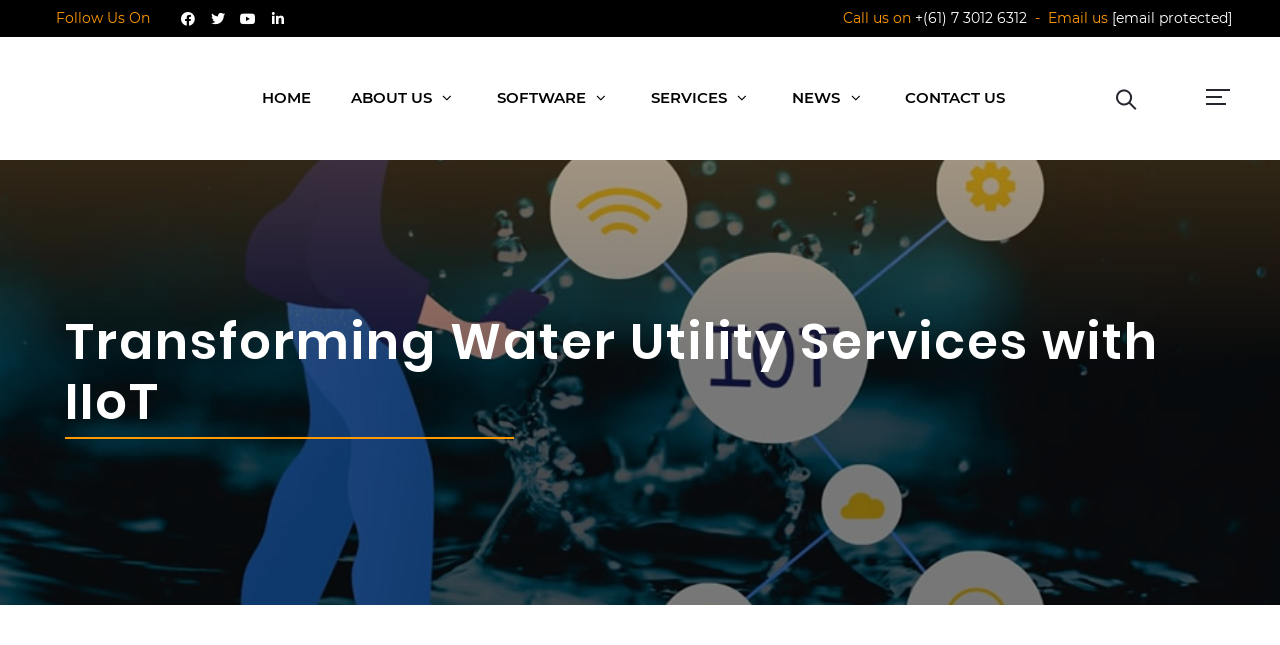

--- FILE ---
content_type: text/html; charset=UTF-8
request_url: https://tigernix.com.au/blog/transforming-water-utility-iiot
body_size: 20888
content:
<!DOCTYPE html>
<html lang="en-AU" prefix="og: https://ogp.me/ns#">
<head>
	<meta charset="UTF-8">
		

<link rel="stylesheet" id="ao_optimized_gfonts" href="https://fonts.googleapis.com/css?family=Jost:400,500,600%7CMontserrat:400,500,600%7CPoppins:400,600%7CRoboto:100,100italic,200,200italic,300,300italic,400,400italic,500,500italic,600,600italic,700,700italic,800,800italic,900,900italic%7CRoboto+Slab:100,100italic,200,200italic,300,300italic,400,400italic,500,500italic,600,600italic,700,700italic,800,800italic,900,900italic%7Cinitial%7CMontserrat:400,600%7CPoppins:600,400%7CMontserrat:400,600%7CPoppins:600,400%7CMontserrat:400,600%7CPoppins:600,400&amp;display=swap"><link media="all" href="https://tigernix.com.au/wp-content/cache/autoptimize/css/autoptimize_7fd01a89ac4d00126bb5743b48d24a24.css" rel="stylesheet"><title>Transforming Water Utility Services with IIoT | Tigernix Australia</title>
<meta name="description" content="Industrial Internet of Things is commonly abbreviated as IIoT and refers to a network of industrial devices connected by communication technologies.It"/>
<meta name="robots" content="follow, index, max-snippet:-1, max-video-preview:-1, max-image-preview:large"/>
<link rel="canonical" href="https://tigernix.com.au/blog/transforming-water-utility-iiot" />
<meta property="og:locale" content="en_US" />
<meta property="og:type" content="article" />
<meta property="og:title" content="Transforming Water Utility Services with IIoT | Tigernix Australia" />
<meta property="og:description" content="Industrial Internet of Things is commonly abbreviated as IIoT and refers to a network of industrial devices connected by communication technologies.It" />
<meta property="og:url" content="https://tigernix.com.au/blog/transforming-water-utility-iiot" />
<meta property="og:site_name" content="Tigernix Australia" />
<meta property="article:section" content="Uncategorized" />
<meta property="og:updated_time" content="2023-05-15T04:54:14+00:00" />
<meta property="og:image" content="https://tigernix.com.au/wp-content/uploads/2022/07/IoT.jpg" />
<meta property="og:image:secure_url" content="https://tigernix.com.au/wp-content/uploads/2022/07/IoT.jpg" />
<meta property="og:image:width" content="1600" />
<meta property="og:image:height" content="900" />
<meta property="og:image:alt" content="Transforming Water Utility Services with IIoT" />
<meta property="og:image:type" content="image/jpeg" />
<meta property="article:published_time" content="2022-07-21T04:00:47+00:00" />
<meta property="article:modified_time" content="2023-05-15T04:54:14+00:00" />
<meta name="twitter:card" content="summary_large_image" />
<meta name="twitter:title" content="Transforming Water Utility Services with IIoT | Tigernix Australia" />
<meta name="twitter:description" content="Industrial Internet of Things is commonly abbreviated as IIoT and refers to a network of industrial devices connected by communication technologies.It" />
<meta name="twitter:image" content="https://tigernix.com.au/wp-content/uploads/2022/07/IoT.jpg" />
<script type="application/ld+json" class="rank-math-schema">{"@context":"https://schema.org","@graph":[{"@type":["Corporation","Organization"],"@id":"https://tigernix.com.au/#organization","name":"Tigernix Pty Ltd","url":"https://tigernix.com.au","logo":{"@type":"ImageObject","@id":"https://tigernix.com.au/#logo","url":"https://tigernix.com.au/wp-content/uploads/2020/08/tigernix_final_150.jpg","contentUrl":"https://tigernix.com.au/wp-content/uploads/2020/08/tigernix_final_150.jpg","caption":"Tigernix Pty Ltd","inLanguage":"en-AU","width":"150","height":"140"}},{"@type":"WebSite","@id":"https://tigernix.com.au/#website","url":"https://tigernix.com.au","name":"Tigernix Pty Ltd","publisher":{"@id":"https://tigernix.com.au/#organization"},"inLanguage":"en-AU"},{"@type":"ImageObject","@id":"https://tigernix.com.au/wp-content/uploads/2022/07/IoT.jpg","url":"https://tigernix.com.au/wp-content/uploads/2022/07/IoT.jpg","width":"1600","height":"900","caption":"Transforming Water Utility Services with IIoT","inLanguage":"en-AU"},{"@type":"WebPage","@id":"https://tigernix.com.au/blog/transforming-water-utility-iiot#webpage","url":"https://tigernix.com.au/blog/transforming-water-utility-iiot","name":"Transforming Water Utility Services with IIoT | Tigernix Australia","datePublished":"2022-07-21T04:00:47+00:00","dateModified":"2023-05-15T04:54:14+00:00","isPartOf":{"@id":"https://tigernix.com.au/#website"},"primaryImageOfPage":{"@id":"https://tigernix.com.au/wp-content/uploads/2022/07/IoT.jpg"},"inLanguage":"en-AU"},{"@type":"Person","@id":"https://tigernix.com.au/author/s-rukshalitigernix-com","name":"Shanika Rukshali","url":"https://tigernix.com.au/author/s-rukshalitigernix-com","image":{"@type":"ImageObject","@id":"https://secure.gravatar.com/avatar/356af033d56cd9ffe3c32edb415aa6185272a22ee7d91b3eb2dbc886ffe49287?s=96&amp;r=g","url":"https://secure.gravatar.com/avatar/356af033d56cd9ffe3c32edb415aa6185272a22ee7d91b3eb2dbc886ffe49287?s=96&amp;r=g","caption":"Shanika Rukshali","inLanguage":"en-AU"},"worksFor":{"@id":"https://tigernix.com.au/#organization"}},{"@type":"BlogPosting","headline":"Transforming Water Utility Services with IIoT | Tigernix Australia","datePublished":"2022-07-21T04:00:47+00:00","dateModified":"2023-05-15T04:54:14+00:00","articleSection":"Uncategorized","author":{"@id":"https://tigernix.com.au/author/s-rukshalitigernix-com","name":"Shanika Rukshali"},"publisher":{"@id":"https://tigernix.com.au/#organization"},"description":"Industrial Internet of Things is commonly abbreviated as IIoT and refers to a network of industrial devices connected by communication technologies.It","name":"Transforming Water Utility Services with IIoT | Tigernix Australia","@id":"https://tigernix.com.au/blog/transforming-water-utility-iiot#richSnippet","isPartOf":{"@id":"https://tigernix.com.au/blog/transforming-water-utility-iiot#webpage"},"image":{"@id":"https://tigernix.com.au/wp-content/uploads/2022/07/IoT.jpg"},"inLanguage":"en-AU","mainEntityOfPage":{"@id":"https://tigernix.com.au/blog/transforming-water-utility-iiot#webpage"}}]}</script>


<link href='https://fonts.gstatic.com' crossorigin rel='preconnect' />


<script type="d65d89afc43819d806a5c593-text/javascript" id="wpacu-preload-async-css-fallback">
/*! LoadCSS. [c]2020 Filament Group, Inc. MIT License */
/* This file is meant as a standalone workflow for
- testing support for link[rel=preload]
- enabling async CSS loading in browsers that do not support rel=preload
- applying rel preload css once loaded, whether supported or not.
*/
(function(w){"use strict";var wpacuLoadCSS=function(href,before,media,attributes){var doc=w.document;var ss=doc.createElement('link');var ref;if(before){ref=before}else{var refs=(doc.body||doc.getElementsByTagName('head')[0]).childNodes;ref=refs[refs.length-1]}
var sheets=doc.styleSheets;if(attributes){for(var attributeName in attributes){if(attributes.hasOwnProperty(attributeName)){ss.setAttribute(attributeName,attributes[attributeName])}}}
ss.rel="stylesheet";ss.href=href;ss.media="only x";function ready(cb){if(doc.body){return cb()}
setTimeout(function(){ready(cb)})}
ready(function(){ref.parentNode.insertBefore(ss,(before?ref:ref.nextSibling))});var onwpaculoadcssdefined=function(cb){var resolvedHref=ss.href;var i=sheets.length;while(i--){if(sheets[i].href===resolvedHref){return cb()}}
setTimeout(function(){onwpaculoadcssdefined(cb)})};function wpacuLoadCB(){if(ss.addEventListener){ss.removeEventListener("load",wpacuLoadCB)}
ss.media=media||"all"}
if(ss.addEventListener){ss.addEventListener("load",wpacuLoadCB)}
ss.onwpaculoadcssdefined=onwpaculoadcssdefined;onwpaculoadcssdefined(wpacuLoadCB);return ss};if(typeof exports!=="undefined"){exports.wpacuLoadCSS=wpacuLoadCSS}else{w.wpacuLoadCSS=wpacuLoadCSS}}(typeof global!=="undefined"?global:this))
</script>





<style id='elementor-frontend-inline-css' type='text/css'>
@font-face{font-family:eicons;src:url(https://tigernix.com.au/wp-content/plugins/elementor/assets/lib/eicons/fonts/eicons.eot?5.10.0);src:url(https://tigernix.com.au/wp-content/plugins/elementor/assets/lib/eicons/fonts/eicons.eot?5.10.0#iefix) format("embedded-opentype"),url(https://tigernix.com.au/wp-content/plugins/elementor/assets/lib/eicons/fonts/eicons.woff2?5.10.0) format("woff2"),url(https://tigernix.com.au/wp-content/plugins/elementor/assets/lib/eicons/fonts/eicons.woff?5.10.0) format("woff"),url(https://tigernix.com.au/wp-content/plugins/elementor/assets/lib/eicons/fonts/eicons.ttf?5.10.0) format("truetype"),url(https://tigernix.com.au/wp-content/plugins/elementor/assets/lib/eicons/fonts/eicons.svg?5.10.0#eicon) format("svg");font-weight:400;font-style:normal}
.elementor-34228 .elementor-element.elementor-element-1647d5b:not(.elementor-motion-effects-element-type-background), .elementor-34228 .elementor-element.elementor-element-1647d5b > .elementor-motion-effects-container > .elementor-motion-effects-layer{background-image:url("https://tigernix.com.au/wp-content/uploads/2022/07/IoT.jpg");}
/*# sourceURL=elementor-frontend-inline-css */
</style>






<link rel='stylesheet' id='elementor-post-11-css' href='https://tigernix.com.au/wp-content/cache/autoptimize/css/autoptimize_single_dd7db41bf141a7d5fd2e19e68371f9a2.css' type='text/css' media='all' />






<link rel='stylesheet' id='elementor-post-40861-css' href='https://tigernix.com.au/wp-content/cache/autoptimize/css/autoptimize_single_e944fd51c29b5344936120d6291cddcd.css' type='text/css' media='all' />
<link rel='stylesheet' id='elementor-post-33757-css' href='https://tigernix.com.au/wp-content/cache/autoptimize/css/autoptimize_single_bc7d95b7288feba11e3c3dc53b4a8e6d.css' type='text/css' media='all' />
<link rel='stylesheet' id='elementor-post-33763-css' href='https://tigernix.com.au/wp-content/cache/autoptimize/css/autoptimize_single_6a0237f8fa2f8d8051d6585b549a2f44.css' type='text/css' media='all' />
<link rel='stylesheet' id='elementor-post-34228-css' href='https://tigernix.com.au/wp-content/cache/autoptimize/css/autoptimize_single_6c4172af9178670f9848734379297a08.css' type='text/css' media='all' />





<noscript></noscript>

<link rel='stylesheet' id='cmm4e-menu-skin-default-menu-skin-461836-css' href='https://tigernix.com.au/wp-content/uploads/cmm4e/cmm4e-menu-skin-default-menu-skin-461836.min.css' type='text/css' media='all' />
<script type="d65d89afc43819d806a5c593-text/javascript" src="https://tigernix.com.au/wp-includes/js/jquery/jquery.min.js" id="jquery-core-js"></script>


<script type="d65d89afc43819d806a5c593-text/javascript" id="__ytprefs__-js-extra">
/* <![CDATA[ */
var _EPYT_ = {"ajaxurl":"https://tigernix.com.au/wp-admin/admin-ajax.php","security":"500c943fe4","gallery_scrolloffset":"20","eppathtoscripts":"https://tigernix.com.au/wp-content/plugins/youtube-embed-plus/scripts/","eppath":"https://tigernix.com.au/wp-content/plugins/youtube-embed-plus/","epresponsiveselector":"[\"iframe.__youtube_prefs__\",\"iframe[src*='youtube.com']\",\"iframe[src*='youtube-nocookie.com']\",\"iframe[data-ep-src*='youtube.com']\",\"iframe[data-ep-src*='youtube-nocookie.com']\",\"iframe[data-ep-gallerysrc*='youtube.com']\"]","epdovol":"1","version":"14.2.3","evselector":"iframe.__youtube_prefs__[src], iframe[src*=\"youtube.com/embed/\"], iframe[src*=\"youtube-nocookie.com/embed/\"]","ajax_compat":"","maxres_facade":"eager","ytapi_load":"light","pause_others":"","stopMobileBuffer":"1","facade_mode":"1","not_live_on_channel":""};
//# sourceURL=__ytprefs__-js-extra
/* ]]> */
</script>

<style  type="text/css">.radiantthemes-button > .radiantthemes-button-main, .gdpr-notice .btn, .shop_single > .summary form.cart .button, .shop_single #review_form #respond input[type="submit"], .woocommerce button.button[name="apply_coupon"], .woocommerce button.button[name="update_cart"], .woocommerce button.button[name="update_cart"]:disabled, .woocommerce-cart .wc-proceed-to-checkout a.checkout-button, .woocommerce form.checkout_coupon .form-row .button, .woocommerce #payment #place_order, .woocommerce .return-to-shop .button, .woocommerce form .form-row input.button, .woocommerce table.shop_table.wishlist_table > tbody > tr > td.product-add-to-cart a, .widget-area > .widget.widget_price_filter .button, .post.style-default .entry-main .entry-extra .entry-extra-item .post-read-more .btn span, .page.style-default .entry-main .entry-extra .entry-extra-item .post-read-more .btn span, .tribe_events.style-default .entry-main .entry-extra .entry-extra-item .post-read-more .btn span, .testimonial.style-default .entry-main .entry-extra .entry-extra-item .post-read-more .btn span, .team.style-default .entry-main .entry-extra .entry-extra-item .post-read-more .btn span, .portfolio.style-default .entry-main .entry-extra .entry-extra-item .post-read-more .btn span, .case-studies.style-default .entry-main .entry-extra .entry-extra-item .post-read-more .btn span, .client.style-default .entry-main .entry-extra .entry-extra-item .post-read-more .btn span, .product.style-default .entry-main .entry-extra .entry-extra-item .post-read-more .btn span, .comments-area .comment-form > p button[type="submit"], .comments-area .comment-form > p button[type="reset"], .wraper_error_main.style-one .error_main .btn, .wraper_error_main.style-two .error_main .btn, .wraper_error_main.style-three .error_main_item .btn, .wraper_error_main.style-four .error_main .btn, .btn {  border-radius:0 0 0 0 !important ; }
		.wraper_comingsoon_main.style-one {
			background-color:#000000;
			background-repeat:repeat;
			background-size: cover;

			background-position:center center;
			background-image: url(https://tigernix.com.au/wp-content/uploads/2020/12/image.jpg);
		}</style><link rel="pingback" href="https://tigernix.com.au/xmlrpc.php">			<link rel="icon" href="https://tigernix.com.au/wp-content/uploads/2021/03/favicon.ico" sizes="32x32" />
							<link rel="icon" href="https://tigernix.com.au/wp-content/uploads/2021/03/apple-touch-icon.png" sizes="192x192">
				<link rel="apple-touch-icon-precomposed" href="https://tigernix.com.au/wp-content/uploads/2021/03/apple-touch-icon.png" />
				<meta name="msapplication-TileImage" content="https://tigernix.com.au/wp-content/uploads/2021/03/apple-touch-icon.png" />
							
<script type="d65d89afc43819d806a5c593-text/javascript">(function(w,d,s,l,i){w[l]=w[l]||[];w[l].push({'gtm.start':
new Date().getTime(),event:'gtm.js'});var f=d.getElementsByTagName(s)[0],
j=d.createElement(s),dl=l!='dataLayer'?'&l='+l:'';j.async=true;j.src=
'https://www.googletagmanager.com/gtm.js?id='+i+dl;f.parentNode.insertBefore(j,f);
})(window,document,'script','dataLayer','GTM-5D9JJJG');</script>



<style id="miva_theme_option-dynamic-css" title="dynamic-css" class="redux-options-output">body{background-color:#ffffff;}body{font-family:Montserrat;line-height:28px;letter-spacing:0px;font-weight:400;color:#707173;font-size:16px;}h1{font-family:Poppins;line-height:60px;letter-spacing:2px;font-weight:600;font-style:normal;color:#1d1847;font-size:50px;}h2{font-family:Poppins;text-transform:capitalize;line-height:52px;letter-spacing:2px;font-weight:600;font-style:normal;color:#1d1847;font-size:40px;}h3{font-family:Poppins;text-transform:capitalize;line-height:47px;letter-spacing:2px;font-weight:600;font-style:normal;color:#1d1847;font-size:35px;}h4{font-family:Poppins;text-transform:capitalize;line-height:42px;letter-spacing:0.2px;font-weight:600;font-style:normal;color:#1d1847;font-size:30px;}h5{font-family:Poppins;text-transform:capitalize;line-height:32px;letter-spacing:0.2px;font-weight:600;font-style:normal;color:#1d1847;font-size:20px;}h6{font-family:Poppins;text-transform:capitalize;line-height:28px;letter-spacing:0px;font-weight:400;font-style:normal;color:#1d1847;font-size:18px;}.wraper_inner_banner{background-repeat:no-repeat;background-position:center center;background-image:url('https://tigernix.com.au/wp-content/uploads/2020/11/blog-banner.jpg');background-size:cover;}.wraper_inner_banner_main{border-bottom-color:rgba(255,255,255,0.01);}.wraper_inner_banner_main > .container{padding-top:120px;padding-bottom:160px;}.inner_banner_main .title{font-family:Poppins;text-transform:none;line-height:52px;letter-spacing:0.7px;font-weight:600;font-style:normal;color:#ffffff;font-size:40px;}.inner_banner_main .subtitle{font-family:Montserrat;text-transform:none;line-height:34px;font-weight:400;font-style:normal;color:#ffffff;font-size:15px;}.inner_banner_breadcrumb #crumbs{font-family:Montserrat;text-transform:capitalize;line-height:27px;font-weight:400;font-style:normal;color:#ffffff;font-size:15px;}.wraper_inner_banner_breadcrumb > .container{padding-top:30px;padding-bottom:150px;}.radiantthemes-button > .radiantthemes-button-main, .gdpr-notice .btn, .shop_single > .summary form.cart .button, .shop_single #review_form #respond input[type=submit], .woocommerce button.button[name=apply_coupon], .woocommerce button.button[name=update_cart], .woocommerce button.button[name=update_cart]:disabled, .woocommerce-cart .wc-proceed-to-checkout a.checkout-button, .woocommerce form.checkout_coupon .form-row .button, .woocommerce #payment #place_order, .woocommerce .return-to-shop .button, .woocommerce form .form-row input.button, .woocommerce table.shop_table.wishlist_table > tbody > tr > td.product-add-to-cart a, .widget-area > .widget.widget_price_filter .button, .post.style-default .entry-main .entry-extra .entry-extra-item .post-read-more .btn span, .page.style-default .entry-main .entry-extra .entry-extra-item .post-read-more .btn span, .tribe_events.style-default .entry-main .entry-extra .entry-extra-item .post-read-more .btn span, .testimonial.style-default .entry-main .entry-extra .entry-extra-item .post-read-more .btn span, .team.style-default .entry-main .entry-extra .entry-extra-item .post-read-more .btn span, .portfolio.style-default .entry-main .entry-extra .entry-extra-item .post-read-more .btn span, .case-studies.style-default .entry-main .entry-extra .entry-extra-item .post-read-more .btn span, .client.style-default .entry-main .entry-extra .entry-extra-item .post-read-more .btn span, .product.style-default .entry-main .entry-extra .entry-extra-item .post-read-more .btn span, .post.style-default .entry-main .entry-extra .entry-extra-item .post-read-more .btn:before, .page.style-default .entry-main .entry-extra .entry-extra-item .post-read-more .btn:before, .tribe_events.style-default .entry-main .entry-extra .entry-extra-item .post-read-more .btn:before, .testimonial.style-default .entry-main .entry-extra .entry-extra-item .post-read-more .btn:before, .team.style-default .entry-main .entry-extra .entry-extra-item .post-read-more .btn:before, .portfolio.style-default .entry-main .entry-extra .entry-extra-item .post-read-more .btn:before, .case-studies.style-default .entry-main .entry-extra .entry-extra-item .post-read-more .btn:before, .client.style-default .entry-main .entry-extra .entry-extra-item .post-read-more .btn:before, .product.style-default .entry-main .entry-extra .entry-extra-item .post-read-more .btn:before, .comments-area .comment-form > p button[type=submit], .comments-area .comment-form > p button[type=reset], .wraper_error_main.style-one .error_main .btn, .wraper_error_main.style-two .error_main .btn, .wraper_error_main.style-three .error_main_item .btn, .wraper_error_main.style-four .error_main .btn{padding-top:17px;padding-right:45px;padding-bottom:17px;padding-left:45px;}.radiantthemes-button > .radiantthemes-button-main, .gdpr-notice .btn, .shop_single > .summary form.cart .button, .shop_single #review_form #respond input[type=submit], .woocommerce button.button[name=apply_coupon], .woocommerce button.button[name=update_cart], .woocommerce button.button[name=update_cart]:disabled, .woocommerce-cart .wc-proceed-to-checkout a.checkout-button, .woocommerce form.checkout_coupon .form-row .button, .woocommerce #payment #place_order, .woocommerce .return-to-shop .button, .woocommerce form .form-row input.button, .woocommerce table.shop_table.wishlist_table > tbody > tr > td.product-add-to-cart a, .widget-area > .widget.widget_price_filter .button, .post.style-default .entry-main .entry-extra .entry-extra-item .post-read-more .btn span, .page.style-default .entry-main .entry-extra .entry-extra-item .post-read-more .btn span, .tribe_events.style-default .entry-main .entry-extra .entry-extra-item .post-read-more .btn span, .testimonial.style-default .entry-main .entry-extra .entry-extra-item .post-read-more .btn span, .team.style-default .entry-main .entry-extra .entry-extra-item .post-read-more .btn span, .portfolio.style-default .entry-main .entry-extra .entry-extra-item .post-read-more .btn span, .case-studies.style-default .entry-main .entry-extra .entry-extra-item .post-read-more .btn span, .client.style-default .entry-main .entry-extra .entry-extra-item .post-read-more .btn span, .product.style-default .entry-main .entry-extra .entry-extra-item .post-read-more .btn span, .comments-area .comment-form > p button[type=submit], .comments-area .comment-form > p button[type=reset], .wraper_error_main.style-one .error_main .btn, .wraper_error_main.style-two .error_main .btn, .wraper_error_main.style-three .error_main_item .btn, .wraper_error_main.style-four .error_main .btn{background-color:#ff9900;}.radiantthemes-button > .radiantthemes-button-main:hover, .gdpr-notice .btn:hover, .shop_single > .summary form.cart .button:hover, .shop_single #review_form #respond input[type=submit]:hover, .woocommerce button.button[name=apply_coupon]:hover, .woocommerce button.button[name=update_cart]:hover, .woocommerce-cart .wc-proceed-to-checkout a.checkout-button:hover, .woocommerce form.checkout_coupon .form-row .button:hover, .woocommerce #payment #place_order:hover, .woocommerce .return-to-shop .button:hover, .woocommerce form .form-row input.button:hover, .woocommerce table.shop_table.wishlist_table > tbody > tr > td.product-add-to-cart a:hover, .widget-area > .widget.widget_price_filter .button:hover, .post.style-default .entry-main .entry-extra .entry-extra-item .post-read-more .btn:before, .page.style-default .entry-main .entry-extra .entry-extra-item .post-read-more .btn:before, .tribe_events.style-default .entry-main .entry-extra .entry-extra-item .post-read-more .btn:before, .testimonial.style-default .entry-main .entry-extra .entry-extra-item .post-read-more .btn:before, .team.style-default .entry-main .entry-extra .entry-extra-item .post-read-more .btn:before, .portfolio.style-default .entry-main .entry-extra .entry-extra-item .post-read-more .btn:before, .case-studies.style-default .entry-main .entry-extra .entry-extra-item .post-read-more .btn:before, .client.style-default .entry-main .entry-extra .entry-extra-item .post-read-more .btn:before, .product.style-default .entry-main .entry-extra .entry-extra-item .post-read-more .btn:before, .comments-area .comment-form > p button[type=reset]:hover, .wraper_error_main.style-one .error_main .btn:hover, .wraper_error_main.style-two .error_main .btn:hover, .wraper_error_main.style-three .error_main_item .btn:hover, .wraper_error_main.style-four .error_main .btn:hover, .post.style-default .entry-main .entry-extra .entry-extra-item .post-read-more .btn:hover span,.widget-area > .widget.widget_search .search-form input[type="submit"]:hover{background-color:#ff9900;}.radiantthemes-button > .radiantthemes-button-main, .gdpr-notice .btn, .shop_single > .summary form.cart .button, .shop_single #review_form #respond input[type=submit], .woocommerce button.button[name=apply_coupon], .woocommerce button.button[name=update_cart], .woocommerce button.button[name=update_cart]:disabled, .woocommerce-cart .wc-proceed-to-checkout a.checkout-button, .woocommerce form.checkout_coupon .form-row .button, .woocommerce #payment #place_order, .woocommerce .return-to-shop .button, .woocommerce form .form-row input.button, .woocommerce table.shop_table.wishlist_table > tbody > tr > td.product-add-to-cart a, .widget-area > .widget.widget_price_filter .button, .post.style-default .entry-main .entry-extra .entry-extra-item .post-read-more .btn span, .page.style-default .entry-main .entry-extra .entry-extra-item .post-read-more .btn span, .tribe_events.style-default .entry-main .entry-extra .entry-extra-item .post-read-more .btn span, .testimonial.style-default .entry-main .entry-extra .entry-extra-item .post-read-more .btn span, .team.style-default .entry-main .entry-extra .entry-extra-item .post-read-more .btn span, .portfolio.style-default .entry-main .entry-extra .entry-extra-item .post-read-more .btn span, .case-studies.style-default .entry-main .entry-extra .entry-extra-item .post-read-more .btn span, .client.style-default .entry-main .entry-extra .entry-extra-item .post-read-more .btn span, .product.style-default .entry-main .entry-extra .entry-extra-item .post-read-more .btn span, .comments-area .comment-form > p button[type=submit], .comments-area .comment-form > p button[type=reset], .wraper_error_main.style-one .error_main .btn, .wraper_error_main.style-two .error_main .btn, .wraper_error_main.style-three .error_main_item .btn, .wraper_error_main.style-four .error_main .btn{border-top:0px none #5f27d4;border-bottom:0px none #5f27d4;border-left:0px none #5f27d4;border-right:0px none #5f27d4;} .radiantthemes-button > .radiantthemes-button-main:hover, .gdpr-notice .btn:hover, .shop_single > .summary form.cart .button:hover, .shop_single #review_form #respond input[type=submit]:hover, .woocommerce button.button[name=apply_coupon]:hover, .woocommerce button.button[name=update_cart]:hover, .woocommerce-cart .wc-proceed-to-checkout a.checkout-button:hover, .woocommerce form.checkout_coupon .form-row .button:hover, .woocommerce #payment #place_order:hover, .woocommerce .return-to-shop .button:hover, .woocommerce form .form-row input.button:hover, .woocommerce table.shop_table.wishlist_table > tbody > tr > td.product-add-to-cart a:hover, .widget-area > .widget.widget_price_filter .button:hover, .post.style-default .entry-main .entry-extra .entry-extra-item .post-read-more .btn:before, .page.style-default .entry-main .entry-extra .entry-extra-item .post-read-more .btn:before, .tribe_events.style-default .entry-main .entry-extra .entry-extra-item .post-read-more .btn:before, .testimonial.style-default .entry-main .entry-extra .entry-extra-item .post-read-more .btn:before, .team.style-default .entry-main .entry-extra .entry-extra-item .post-read-more .btn:before, .portfolio.style-default .entry-main .entry-extra .entry-extra-item .post-read-more .btn:before, .case-studies.style-default .entry-main .entry-extra .entry-extra-item .post-read-more .btn:before, .client.style-default .entry-main .entry-extra .entry-extra-item .post-read-more .btn:before, .product.style-default .entry-main .entry-extra .entry-extra-item .post-read-more .btn:before, .comments-area .comment-form > p button[type=submit]:hover, .comments-area .comment-form > p button[type=reset]:hover, .wraper_error_main.style-one .error_main .btn:hover, .wraper_error_main.style-two .error_main .btn:hover, .wraper_error_main.style-three .error_main_item .btn:hover, .wraper_error_main.style-four .error_main .btn:hover{border-top:0px none #1ed5a4;border-bottom:0px none #1ed5a4;border-left:0px none #1ed5a4;border-right:0px none #1ed5a4;}.radiantthemes-button > .radiantthemes-button-main, .gdpr-notice .btn, .shop_single > .summary form.cart .button, .shop_single #review_form #respond input[type=submit], .woocommerce button.button[name=apply_coupon], .woocommerce button.button[name=update_cart], .woocommerce button.button[name=update_cart]:disabled, .woocommerce-cart .wc-proceed-to-checkout a.checkout-button, .woocommerce form.checkout_coupon .form-row .button, .woocommerce #payment #place_order, .woocommerce .return-to-shop .button, .woocommerce form .form-row input.button, .woocommerce table.shop_table.wishlist_table > tbody > tr > td.product-add-to-cart a, .widget-area > .widget.widget_price_filter .button, .post.style-default .entry-main .entry-extra .entry-extra-item .post-read-more .btn, .page.style-default .entry-main .entry-extra .entry-extra-item .post-read-more .btn, .tribe_events.style-default .entry-main .entry-extra .entry-extra-item .post-read-more .btn, .testimonial.style-default .entry-main .entry-extra .entry-extra-item .post-read-more .btn, .team.style-default .entry-main .entry-extra .entry-extra-item .post-read-more .btn, .portfolio.style-default .entry-main .entry-extra .entry-extra-item .post-read-more .btn, .case-studies.style-default .entry-main .entry-extra .entry-extra-item .post-read-more .btn, .client.style-default .entry-main .entry-extra .entry-extra-item .post-read-more .btn, .product.style-default .entry-main .entry-extra .entry-extra-item .post-read-more .btn, .comments-area .comment-form > p button[type=submit], .comments-area .comment-form > p button[type=reset], .wraper_error_main.style-one .error_main .btn, .wraper_error_main.style-two .error_main .btn, .wraper_error_main.style-three .error_main_item .btn, .wraper_error_main.style-four .error_main .btn{box-shadow:5px 5px 5px 1px #dddddd;-webkit-box-shadow:5px 5px 5px 1px #dddddd;-moz-box-shadow:5px 5px 5px 1px #dddddd;-o-box-shadow:5px 5px 5px 1px #dddddd;}.radiantthemes-button > .radiantthemes-button-main, .gdpr-notice .btn, .shop_single > .summary form.cart .button, .shop_single #review_form #respond input[type=submit], .woocommerce button.button[name=apply_coupon], .woocommerce button.button[name=update_cart], .woocommerce button.button[name=update_cart]:disabled, .woocommerce-cart .wc-proceed-to-checkout a.checkout-button, .woocommerce form.checkout_coupon .form-row .button, .woocommerce #payment #place_order, .woocommerce .return-to-shop .button, .woocommerce form .form-row input.button, .woocommerce table.shop_table.wishlist_table > tbody > tr > td.product-add-to-cart a, .widget-area > .widget.widget_price_filter .button, .post.style-default .entry-main .entry-extra .entry-extra-item .post-read-more .btn, .page.style-default .entry-main .entry-extra .entry-extra-item .post-read-more .btn, .tribe_events.style-default .entry-main .entry-extra .entry-extra-item .post-read-more .btn, .testimonial.style-default .entry-main .entry-extra .entry-extra-item .post-read-more .btn, .team.style-default .entry-main .entry-extra .entry-extra-item .post-read-more .btn, .portfolio.style-default .entry-main .entry-extra .entry-extra-item .post-read-more .btn, .case-studies.style-default .entry-main .entry-extra .entry-extra-item .post-read-more .btn, .client.style-default .entry-main .entry-extra .entry-extra-item .post-read-more .btn, .product.style-default .entry-main .entry-extra .entry-extra-item .post-read-more .btn, .comments-area .comment-form > p button[type=submit], .comments-area .comment-form > p button[type=reset], .wraper_error_main.style-one .error_main .btn, .wraper_error_main.style-two .error_main .btn, .wraper_error_main.style-three .error_main_item .btn, .wraper_error_main.style-four .error_main .btn{font-family:Montserrat;line-height:28px;font-weight:600;font-style:normal;color:#ffffff;font-size:16px;}.radiantthemes-button > .radiantthemes-button-main:hover, .gdpr-notice .btn:hover, .shop_single > .summary form.cart .button:hover, .shop_single #review_form #respond input[type=submit]:hover, .woocommerce button.button[name=apply_coupon]:hover, .woocommerce button.button[name=update_cart]:hover, .woocommerce-cart .wc-proceed-to-checkout a.checkout-button:hover, .woocommerce form.checkout_coupon .form-row .button:hover, .woocommerce #payment #place_order:hover, .woocommerce .return-to-shop .button:hover, .woocommerce form .form-row input.button:hover, .woocommerce table.shop_table.wishlist_table > tbody > tr > td.product-add-to-cart a:hover, .widget-area > .widget.widget_price_filter .button:hover, .post.style-default .entry-main .entry-extra .entry-extra-item .post-read-more .btn:before, .page.style-default .entry-main .entry-extra .entry-extra-item .post-read-more .btn:before, .tribe_events.style-default .entry-main .entry-extra .entry-extra-item .post-read-more .btn:before, .testimonial.style-default .entry-main .entry-extra .entry-extra-item .post-read-more .btn:before, .team.style-default .entry-main .entry-extra .entry-extra-item .post-read-more .btn:before, .portfolio.style-default .entry-main .entry-extra .entry-extra-item .post-read-more .btn:before, .case-studies.style-default .entry-main .entry-extra .entry-extra-item .post-read-more .btn:before, .client.style-default .entry-main .entry-extra .entry-extra-item .post-read-more .btn:before, .product.style-default .entry-main .entry-extra .entry-extra-item .post-read-more .btn:before, .comments-area .comment-form > p button[type=submit]:hover, .comments-area .comment-form > p button[type=reset]:hover, .wraper_error_main.style-one .error_main .btn:hover, .wraper_error_main.style-two .error_main .btn:hover, .wraper_error_main.style-three .error_main_item .btn:hover, .wraper_error_main.style-four .error_main .btn:hover{color:#ffffff;}.radiantthemes-button > .radiantthemes-button-main i{color:#ffffff;}.radiantthemes-button > .radiantthemes-button-main:hover i{color:#ffffff;}.wraper_error_main.style-two{background-color:#ffffff;}.wraper_error_main.style-three{background-color:#ffffff;}.wraper_error_main.style-four{background-color:#ffffff;}.wraper_maintenance_main.style-one{background-color:#ffffff;background-image:url('https://tigernix.com.au/wp-content/themes/miva/assets/images/Maintenance-More-Style-One-Image.png');}.wraper_maintenance_main.style-two{background-color:#ffffff;background-image:url('https://tigernix.com.au/wp-content/themes/miva/assets/images/Maintenance-More-Style-Two-Image.png');}.wraper_maintenance_main.style-three{background-color:#ffffff;background-image:url('https://tigernix.com.au/wp-content/themes/miva/assets/images/Maintenance-More-Style-Three-Image.png');}.wraper_comingsoon_main.style-one{background-color:#000000;background-repeat:repeat;background-position:center center;background-image:url('https://tigernix.com.au/wp-content/uploads/2020/12/image.jpg');background-size:cover;}.wraper_comingsoon_main.style-two{background-color:#000000;background-image:url('https://tigernix.com.au/wp-content/themes/miva/assets/images/Coming-Soon-Style-Two-Background-Image.png');background-size:cover;}.wraper_comingsoon_main.style-three{background-color:#000000;background-image:url('https://tigernix.com.au/wp-content/themes/miva/assets/images/Coming-Soon-Style-Three-Background-Image.png');background-size:cover;}</style>	<meta name="viewport" content="width=device-width, initial-scale=1.0, viewport-fit=cover" />
<link rel='stylesheet' id='elementor-post-36413-css' href='https://tigernix.com.au/wp-content/cache/autoptimize/css/autoptimize_single_acb21a959fbaf41f5282a46cecfcc106.css' type='text/css' media='all' />

</head>
<body class="wp-singular post-template-default single single-post postid-40861 single-format-standard wp-embed-responsive wp-theme-miva radiantthemes radiantthemes-miva elementor-default elementor-template-canvas elementor-kit-11 elementor-page elementor-page-40861 elementor-page-34228">
	
<noscript><iframe src="https://www.googletagmanager.com/ns.html?id=GTM-5D9JJJG"
height="0" width="0" style="display:none;visibility:hidden"></iframe></noscript>

		<div data-elementor-type="single-post" data-elementor-id="34228" class="elementor elementor-34228 elementor-location-single post-40861 post type-post status-publish format-standard has-post-thumbnail hentry category-uncategorized" data-elementor-settings="[]">
		<div class="elementor-section-wrap">
					<section class="elementor-section elementor-top-section elementor-element elementor-element-4cc2d78 elementor-section-stretched home-two-header-top elementor-section-boxed elementor-section-height-default elementor-section-height-default" data-id="4cc2d78" data-element_type="section" data-settings="{&quot;stretch_section&quot;:&quot;section-stretched&quot;,&quot;background_background&quot;:&quot;classic&quot;,&quot;sticky&quot;:&quot;top&quot;,&quot;sticky_on&quot;:[&quot;desktop&quot;,&quot;tablet&quot;,&quot;mobile&quot;],&quot;sticky_offset&quot;:0,&quot;sticky_effects_offset&quot;:0}">
						<div class="elementor-container elementor-column-gap-default">
							<div class="elementor-row">
					<div class="elementor-column elementor-col-100 elementor-top-column elementor-element elementor-element-65deb0d" data-id="65deb0d" data-element_type="column">
			<div class="elementor-column-wrap elementor-element-populated">
							<div class="elementor-widget-wrap">
						<section class="elementor-section elementor-inner-section elementor-element elementor-element-63e7249 elementor-hidden-phone elementor-section-boxed elementor-section-height-default elementor-section-height-default" data-id="63e7249" data-element_type="section">
						<div class="elementor-container elementor-column-gap-default">
							<div class="elementor-row">
					<div class="elementor-column elementor-col-33 elementor-inner-column elementor-element elementor-element-0431160" data-id="0431160" data-element_type="column">
			<div class="elementor-column-wrap elementor-element-populated">
							<div class="elementor-widget-wrap">
						<div class="elementor-element elementor-element-cb1bab5 elementor-widget elementor-widget-heading" data-id="cb1bab5" data-element_type="widget" data-widget_type="heading.default">
				<div class="elementor-widget-container">
			<p class="elementor-heading-title elementor-size-default">Follow us on</p>		</div>
				</div>
						</div>
					</div>
		</div>
				<div class="elementor-column elementor-col-33 elementor-inner-column elementor-element elementor-element-f429ba7" data-id="f429ba7" data-element_type="column">
			<div class="elementor-column-wrap elementor-element-populated">
							<div class="elementor-widget-wrap">
						<div class="elementor-element elementor-element-f8a6518 e-grid-align-left e-grid-align-right elementor-shape-rounded elementor-grid-0 elementor-widget elementor-widget-social-icons" data-id="f8a6518" data-element_type="widget" data-widget_type="social-icons.default">
				<div class="elementor-widget-container">
					<div class="elementor-social-icons-wrapper elementor-grid">
							<div class="elementor-grid-item">
					<a class="elementor-icon elementor-social-icon elementor-social-icon-facebook elementor-repeater-item-455c461" href="https://www.facebook.com/tigernix.singapore/" target="_blank">
						<span class="elementor-screen-only">Facebook</span>
						<i class="fab fa-facebook"></i>					</a>
				</div>
							<div class="elementor-grid-item">
					<a class="elementor-icon elementor-social-icon elementor-social-icon-twitter elementor-repeater-item-82e17b1" href="https://twitter.com/tigernixcompany" target="_blank">
						<span class="elementor-screen-only">Twitter</span>
						<i class="fab fa-twitter"></i>					</a>
				</div>
							<div class="elementor-grid-item">
					<a class="elementor-icon elementor-social-icon elementor-social-icon-youtube elementor-repeater-item-332c7be" href="https://www.youtube.com/channel/UCwMo9YoK4nm4CT5ZOeGuoAQ" target="_blank">
						<span class="elementor-screen-only">Youtube</span>
						<i class="fab fa-youtube"></i>					</a>
				</div>
							<div class="elementor-grid-item">
					<a class="elementor-icon elementor-social-icon elementor-social-icon-linkedin elementor-repeater-item-c6a6cb4" href="https://www.linkedin.com/showcase/tigernix-australia" target="_blank">
						<span class="elementor-screen-only">Linkedin</span>
						<i class="fab fa-linkedin"></i>					</a>
				</div>
					</div>
				</div>
				</div>
						</div>
					</div>
		</div>
				<div class="elementor-column elementor-col-33 elementor-inner-column elementor-element elementor-element-0e6f380" data-id="0e6f380" data-element_type="column">
			<div class="elementor-column-wrap elementor-element-populated">
							<div class="elementor-widget-wrap">
						<div class="elementor-element elementor-element-ffd9041 elementor-widget elementor-widget-heading" data-id="ffd9041" data-element_type="widget" data-widget_type="heading.default">
				<div class="elementor-widget-container">
			<p class="elementor-heading-title elementor-size-default">Call us on <a href="tel:+61730126312" style="color:white;">+(61) 7 3012 6312</a>&nbsp; -  &nbsp;Email us <a href="/cdn-cgi/l/email-protection#452c2b232a05312c2220372b2c3d6b262a286b2430" style="color:white;"><span class="__cf_email__" data-cfemail="fb92959d94bb8f929c9e89959283d5989496d59a8e">[email&#160;protected]</span></a> </p>		</div>
				</div>
						</div>
					</div>
		</div>
								</div>
					</div>
		</section>
				<section class="elementor-section elementor-inner-section elementor-element elementor-element-12ccdbc elementor-hidden-desktop elementor-hidden-tablet elementor-section-boxed elementor-section-height-default elementor-section-height-default" data-id="12ccdbc" data-element_type="section">
						<div class="elementor-container elementor-column-gap-default">
							<div class="elementor-row">
					<div class="elementor-column elementor-col-50 elementor-inner-column elementor-element elementor-element-4f7f2d4" data-id="4f7f2d4" data-element_type="column">
			<div class="elementor-column-wrap elementor-element-populated">
							<div class="elementor-widget-wrap">
						<div class="elementor-element elementor-element-3a5ff4c e-grid-align-left e-grid-align-left elementor-shape-rounded elementor-grid-0 elementor-widget elementor-widget-social-icons" data-id="3a5ff4c" data-element_type="widget" data-widget_type="social-icons.default">
				<div class="elementor-widget-container">
					<div class="elementor-social-icons-wrapper elementor-grid">
							<div class="elementor-grid-item">
					<a class="elementor-icon elementor-social-icon elementor-social-icon-facebook elementor-repeater-item-455c461" href="#" target="_blank">
						<span class="elementor-screen-only">Facebook</span>
						<i class="fab fa-facebook"></i>					</a>
				</div>
							<div class="elementor-grid-item">
					<a class="elementor-icon elementor-social-icon elementor-social-icon-twitter elementor-repeater-item-82e17b1" href="#" target="_blank">
						<span class="elementor-screen-only">Twitter</span>
						<i class="fab fa-twitter"></i>					</a>
				</div>
							<div class="elementor-grid-item">
					<a class="elementor-icon elementor-social-icon elementor-social-icon-instagram elementor-repeater-item-332c7be" href="#" target="_blank">
						<span class="elementor-screen-only">Instagram</span>
						<i class="fab fa-instagram"></i>					</a>
				</div>
							<div class="elementor-grid-item">
					<a class="elementor-icon elementor-social-icon elementor-social-icon-dribbble elementor-repeater-item-c6a6cb4" href="#" target="_blank">
						<span class="elementor-screen-only">Dribbble</span>
						<i class="fab fa-dribbble"></i>					</a>
				</div>
					</div>
				</div>
				</div>
						</div>
					</div>
		</div>
				<div class="elementor-column elementor-col-50 elementor-inner-column elementor-element elementor-element-429a306" data-id="429a306" data-element_type="column">
			<div class="elementor-column-wrap elementor-element-populated">
							<div class="elementor-widget-wrap">
						<div class="elementor-element elementor-element-b700f59 elementor-widget elementor-widget-heading" data-id="b700f59" data-element_type="widget" data-widget_type="heading.default">
				<div class="elementor-widget-container">
			<p class="elementor-heading-title elementor-size-default">Call us on <a href="tel:+61730126312" style="color:white;">+(61) 7 3012 6312</a></p>		</div>
				</div>
						</div>
					</div>
		</div>
								</div>
					</div>
		</section>
						</div>
					</div>
		</div>
								</div>
					</div>
		</section>
				<section class="elementor-section elementor-top-section elementor-element elementor-element-7e0f6c9 elementor-section-stretched home-two-header elementor-section-boxed elementor-section-height-default elementor-section-height-default" data-id="7e0f6c9" data-element_type="section" data-settings="{&quot;stretch_section&quot;:&quot;section-stretched&quot;,&quot;background_background&quot;:&quot;classic&quot;,&quot;sticky&quot;:&quot;top&quot;,&quot;sticky_on&quot;:[&quot;desktop&quot;,&quot;tablet&quot;,&quot;mobile&quot;],&quot;sticky_offset&quot;:0,&quot;sticky_effects_offset&quot;:0}">
						<div class="elementor-container elementor-column-gap-default">
							<div class="elementor-row">
					<div class="elementor-column elementor-col-100 elementor-top-column elementor-element elementor-element-115801c" data-id="115801c" data-element_type="column">
			<div class="elementor-column-wrap elementor-element-populated">
							<div class="elementor-widget-wrap">
						<section class="elementor-section elementor-inner-section elementor-element elementor-element-5b15c26 elementor-section-full_width elementor-section-height-default elementor-section-height-default" data-id="5b15c26" data-element_type="section">
						<div class="elementor-container elementor-column-gap-default">
							<div class="elementor-row">
					<div class="elementor-column elementor-col-20 elementor-inner-column elementor-element elementor-element-618ac45" data-id="618ac45" data-element_type="column">
			<div class="elementor-column-wrap elementor-element-populated">
							<div class="elementor-widget-wrap">
						<div class="elementor-element elementor-element-fea9a38 elementor-widget elementor-widget-image" data-id="fea9a38" data-element_type="widget" data-widget_type="image.default">
				<div class="elementor-widget-container">
								<div class="elementor-image">
												<noscript><img width="150" height="140" src="https://tigernix.com.au/wp-content/uploads/2021/04/tigernix_final_150.jpg" class="attachment-thumbnail size-thumbnail" alt="Tigernix official logo" decoding="async" /></noscript><img width="150" height="140" src='data:image/svg+xml,%3Csvg%20xmlns=%22http://www.w3.org/2000/svg%22%20viewBox=%220%200%20150%20140%22%3E%3C/svg%3E' data-src="https://tigernix.com.au/wp-content/uploads/2021/04/tigernix_final_150.jpg" class="lazyload attachment-thumbnail size-thumbnail" alt="Tigernix official logo" decoding="async" />														</div>
						</div>
				</div>
						</div>
					</div>
		</div>
				<div class="elementor-column elementor-col-20 elementor-inner-column elementor-element elementor-element-b0521a5" data-id="b0521a5" data-element_type="column">
			<div class="elementor-column-wrap elementor-element-populated">
							<div class="elementor-widget-wrap">
						<div class="elementor-element elementor-element-25fef6d elementor-widget elementor-widget-radiant-header_custom_menu" data-id="25fef6d" data-element_type="widget" data-widget_type="radiant-header_custom_menu.default">
				<div class="elementor-widget-container">
						
			<div id="rt-mainMenu-trigger"> <a class="rt-lines-button x"><span class="lines"></span></a> </div>
			<div id="rt-mainMenu" class=" " style="min-height: 0px;">
				<nav>
						<div class="cmm4e-container cmm4e-wrapper-theme-default-menu-skin-461836"><ul id="menu-main-menu-3" class="cmm4e-theme-default-menu-skin-461836 cmm4e cmm4e-horizontal cmm4e-horizontal-align-right cmm4e-mobile-animation-none cmm4e-menu-fade-up" data-config='{&quot;container&quot;:&quot;.cmm4e-container&quot;,&quot;breakpoint&quot;:&quot;992&quot;,&quot;arrows&quot;:{&quot;up&quot;:&quot;fa fa-angle-up&quot;,&quot;down&quot;:&quot;fa fa-angle-down&quot;,&quot;left&quot;:&quot;fa fa-angle-left&quot;,&quot;right&quot;:&quot;fa fa-angle-right&quot;},&quot;desktop&quot;:{&quot;orientation&quot;:&quot;horizontal&quot;},&quot;mobile&quot;:{&quot;animation&quot;:&quot;none&quot;,&quot;toggleDisable&quot;:0,&quot;togglePosition&quot;:{&quot;top&quot;:&quot;auto&quot;,&quot;right&quot;:&quot;auto&quot;,&quot;bottom&quot;:&quot;auto&quot;,&quot;left&quot;:&quot;auto&quot;},&quot;toggleTrigger&quot;:&quot;&quot;,&quot;toggleIconOpen&quot;:&quot;fa fa-navicon&quot;,&quot;toggleIconClose&quot;:&quot;fa fa-close&quot;,&quot;toggleMenuText&quot;:&quot;&quot;}}'><li id="cmm4e-menu-item-36394" class="cmm4e-menu-item cmm4e-item-depth-0"><a href="https://tigernix.com.au/" class="cmm4e-nav-link"><span class="cmm4e-item-label">Home</span></a></li>
<li id="cmm4e-menu-item-36395" class="cmm4e-menu-item menu-item-has-children cmm4e-item-depth-0"><a href="#" class="cmm4e-nav-link"><span class="cmm4e-item-label">About Us</span></a><span role="presentation" class="menu-item-arrow fa fa-angle-down"></span>
<div class='cmm4e-sub-panel cmm4e-sub-container' style="width: 260px"><ul class="sub-menu cmm4e-sub-wrapper">
	<li id="cmm4e-menu-item-36396" class="cmm4e-menu-item cmm4e-item-depth-1"><a href="https://tigernix.com.au/about-us" class="cmm4e-nav-link"><span class="cmm4e-item-label">Who We Are</span></a></li>
	<li id="cmm4e-menu-item-36397" class="cmm4e-menu-item cmm4e-item-depth-1"><a href="https://tigernix.com.au/what-we-offer" class="cmm4e-nav-link"><span class="cmm4e-item-label">What We Offer</span></a></li>
	<li id="cmm4e-menu-item-36401" class="cmm4e-menu-item cmm4e-item-depth-1"><a href="https://tigernix.com.au/company-location" class="cmm4e-nav-link"><span class="cmm4e-item-label">Company Location</span></a></li>
	<li id="cmm4e-menu-item-37165" class="cmm4e-menu-item cmm4e-item-depth-1"><a href="https://tigernix.com.au/our-partners" class="cmm4e-nav-link"><span class="cmm4e-item-label">Our Partners</span></a></li>
	<li id="cmm4e-menu-item-36970" class="cmm4e-menu-item cmm4e-item-depth-1"><a href="https://tigernix.com.au/use-cases" class="cmm4e-nav-link"><span class="cmm4e-item-label">Use Cases/Case Studies</span></a></li>
	<li id="cmm4e-menu-item-37839" class="cmm4e-menu-item cmm4e-item-depth-1"><a href="https://tigernix.com.au/technologies" class="cmm4e-nav-link"><span class="cmm4e-item-label">Technologies</span></a></li>
	<li id="cmm4e-menu-item-36399" class="cmm4e-menu-item cmm4e-item-depth-1"><a href="https://tigernix.com.au/brand-guide" class="cmm4e-nav-link"><span class="cmm4e-item-label">Brand Guide</span></a></li>
	<li id="cmm4e-menu-item-36398" class="cmm4e-menu-item cmm4e-item-depth-1"><a href="https://tigernix.com.au/go-green" class="cmm4e-nav-link"><span class="cmm4e-item-label">We Are Green</span></a></li>
</ul></div>
</li>
<li id="cmm4e-menu-item-36412" class="cmm4e-menu-item cmm4e-item-depth-0 cmm4e-mega menu-item-has-children cmm4e-item-has-content"><a aria-haspopup="true" href="https://tigernix.com.au/software" class="cmm4e-nav-link"><span class="cmm4e-item-label">Software</span></a><span role="presentation" class="menu-item-arrow fa fa-angle-down"></span><div class="cmm4e-sub-panel cmm4e-content-container" style="width:100%;"><div class="cmm4e-content-wrapper">		<div data-elementor-type="wp-post" data-elementor-id="36413" class="elementor elementor-36413" data-elementor-settings="[]">
						<div class="elementor-inner">
							<div class="elementor-section-wrap">
							<section class="elementor-section elementor-top-section elementor-element elementor-element-47d1979 elementor-section-full_width elementor-section-stretched elementor-section-height-full elementor-section-items-stretch elementor-section-height-default" data-id="47d1979" data-element_type="section" data-settings="{&quot;stretch_section&quot;:&quot;section-stretched&quot;,&quot;background_background&quot;:&quot;classic&quot;}">
						<div class="elementor-container elementor-column-gap-no">
							<div class="elementor-row">
					<div class="elementor-column elementor-col-25 elementor-top-column elementor-element elementor-element-1e1420b" data-id="1e1420b" data-element_type="column" data-settings="{&quot;background_background&quot;:&quot;classic&quot;}">
			<div class="elementor-column-wrap elementor-element-populated">
							<div class="elementor-widget-wrap">
						<div class="elementor-element elementor-element-98f9638 elementor-position-left elementor-vertical-align-top elementor-widget elementor-widget-image-box" data-id="98f9638" data-element_type="widget" data-widget_type="image-box.default">
				<div class="elementor-widget-container">
			<div class="elementor-image-box-wrapper"><div class="elementor-image-box-content"><h6 class="elementor-image-box-title">Success Stories</h6></div></div>		</div>
				</div>
				<div class="elementor-element elementor-element-3be6c9d elementor-widget elementor-widget-heading" data-id="3be6c9d" data-element_type="widget" data-widget_type="heading.default">
				<div class="elementor-widget-container">
			<h5 class="elementor-heading-title elementor-size-default">Tigernix’s Asset Predictive and Maintenance Software immensely facilitated the Townsville City Council </h5>		</div>
				</div>
				<div class="elementor-element elementor-element-0209897 elementor-widget elementor-widget-text-editor" data-id="0209897" data-element_type="widget" data-widget_type="text-editor.default">
				<div class="elementor-widget-container">
								<div class="elementor-text-editor elementor-clearfix">
					We enabled a Multifaceted Asset Predictive Maintenance System for the Townsville City Council to overcome all asset-centric shortcomings single-handedly. This solution was tailored with user-defined features and organic modules empowered by the latest technologies. Presently, their Asset Managers harness it to foresee asset-oriented risks and make agile and success-guaranteed decisions.					</div>
						</div>
				</div>
				<div class="elementor-element elementor-element-2cf7476 elementor-hidden-tablet elementor-hidden-phone elementor-widget elementor-widget-image" data-id="2cf7476" data-element_type="widget" data-widget_type="image.default">
				<div class="elementor-widget-container">
								<div class="elementor-image">
												<noscript><img width="150" height="150" src="https://tigernix.com.au/wp-content/uploads/2021/05/townsville-city-council-150x150.jpg" class="attachment-thumbnail size-thumbnail" alt="" decoding="async" srcset="https://tigernix.com.au/wp-content/uploads/2021/05/townsville-city-council-150x150.jpg 150w, https://tigernix.com.au/wp-content/uploads/2021/05/townsville-city-council.jpg 280w" sizes="(max-width: 150px) 100vw, 150px" /></noscript><img width="150" height="150" src='data:image/svg+xml,%3Csvg%20xmlns=%22http://www.w3.org/2000/svg%22%20viewBox=%220%200%20150%20150%22%3E%3C/svg%3E' data-src="https://tigernix.com.au/wp-content/uploads/2021/05/townsville-city-council-150x150.jpg" class="lazyload attachment-thumbnail size-thumbnail" alt="" decoding="async" data-srcset="https://tigernix.com.au/wp-content/uploads/2021/05/townsville-city-council-150x150.jpg 150w, https://tigernix.com.au/wp-content/uploads/2021/05/townsville-city-council.jpg 280w" data-sizes="(max-width: 150px) 100vw, 150px" />														</div>
						</div>
				</div>
						</div>
					</div>
		</div>
				<div class="elementor-column elementor-col-25 elementor-top-column elementor-element elementor-element-7d73c73" data-id="7d73c73" data-element_type="column">
			<div class="elementor-column-wrap elementor-element-populated">
							<div class="elementor-widget-wrap">
						<div class="elementor-element elementor-element-c9d048f elementor-position-left elementor-vertical-align-top elementor-widget elementor-widget-image-box" data-id="c9d048f" data-element_type="widget" data-widget_type="image-box.default">
				<div class="elementor-widget-container">
			<div class="elementor-image-box-wrapper"><figure class="elementor-image-box-img"><a href="https://tigernix.com.au/software/water-asset-solutions"><noscript><img width="32" height="32" src="https://tigernix.com.au/wp-content/uploads/2021/05/water-icon1.png" class="attachment-full size-full" alt="" decoding="async" /></noscript><img width="32" height="32" src='data:image/svg+xml,%3Csvg%20xmlns=%22http://www.w3.org/2000/svg%22%20viewBox=%220%200%2032%2032%22%3E%3C/svg%3E' data-src="https://tigernix.com.au/wp-content/uploads/2021/05/water-icon1.png" class="lazyload attachment-full size-full" alt="" decoding="async" /></a></figure><div class="elementor-image-box-content"><h6 class="elementor-image-box-title"><a href="https://tigernix.com.au/software/water-asset-solutions">Smart Water Asset Software</a></h6></div></div>		</div>
				</div>
				<div class="elementor-element elementor-element-8b59990 elementor-widget elementor-widget-heading" data-id="8b59990" data-element_type="widget" data-widget_type="heading.default">
				<div class="elementor-widget-container">
			<p class="elementor-heading-title elementor-size-default"><a href="https://tigernix.com.au/software/water-asset-solutions/catchment">Catchment Solution</a></p>		</div>
				</div>
				<div class="elementor-element elementor-element-7e95e0b elementor-widget elementor-widget-text-editor" data-id="7e95e0b" data-element_type="widget" data-widget_type="text-editor.default">
				<div class="elementor-widget-container">
								<div class="elementor-text-editor elementor-clearfix">
					<p>Harness the ultimate infrastructure solution to empower your water catchment.</p>					</div>
						</div>
				</div>
				<div class="elementor-element elementor-element-c4ea4ce elementor-widget elementor-widget-heading" data-id="c4ea4ce" data-element_type="widget" data-widget_type="heading.default">
				<div class="elementor-widget-container">
			<p class="elementor-heading-title elementor-size-default"><a href="https://tigernix.com.au/software/water-asset-solutions/treatment">Treatment Solution</a></p>		</div>
				</div>
				<div class="elementor-element elementor-element-a46fa11 elementor-widget elementor-widget-text-editor" data-id="a46fa11" data-element_type="widget" data-widget_type="text-editor.default">
				<div class="elementor-widget-container">
								<div class="elementor-text-editor elementor-clearfix">
					<p>Make your Treatment Networks event-driven and resourceful within a single console.</p>					</div>
						</div>
				</div>
				<div class="elementor-element elementor-element-f05d53e elementor-widget elementor-widget-heading" data-id="f05d53e" data-element_type="widget" data-widget_type="heading.default">
				<div class="elementor-widget-container">
			<p class="elementor-heading-title elementor-size-default"><a href="https://tigernix.com.au/software/water-asset-solutions/distribution"> Distribution Solution</a></p>		</div>
				</div>
				<div class="elementor-element elementor-element-afe424e elementor-widget elementor-widget-text-editor" data-id="afe424e" data-element_type="widget" data-widget_type="text-editor.default">
				<div class="elementor-widget-container">
								<div class="elementor-text-editor elementor-clearfix">
					<p>A consolidated view of the real-time asset parameters of distribution networks.</p>					</div>
						</div>
				</div>
				<div class="elementor-element elementor-element-7d2cac6 elementor-widget elementor-widget-heading" data-id="7d2cac6" data-element_type="widget" data-widget_type="heading.default">
				<div class="elementor-widget-container">
			<p class="elementor-heading-title elementor-size-default"><a href="https://tigernix.com.au/software/water-asset-solutions/reticulation"> Reticulation Solution</a></p>		</div>
				</div>
				<div class="elementor-element elementor-element-d28d68d elementor-widget elementor-widget-text-editor" data-id="d28d68d" data-element_type="widget" data-widget_type="text-editor.default">
				<div class="elementor-widget-container">
								<div class="elementor-text-editor elementor-clearfix">
					<p>Guarantees that reticulation assets will not contribute to prolonged system downtimes.</p>					</div>
						</div>
				</div>
				<div class="elementor-element elementor-element-f792621 elementor-position-left elementor-vertical-align-top elementor-widget elementor-widget-image-box" data-id="f792621" data-element_type="widget" data-widget_type="image-box.default">
				<div class="elementor-widget-container">
			<div class="elementor-image-box-wrapper"><figure class="elementor-image-box-img"><a href="https://tigernix.com.au/software/wastewater-asset-solutions"><noscript><img width="32" height="32" src="https://tigernix.com.au/wp-content/uploads/2021/05/waste-water-icon-1.png" class="attachment-full size-full" alt="Wastewater Asset Solution" decoding="async" /></noscript><img width="32" height="32" src='data:image/svg+xml,%3Csvg%20xmlns=%22http://www.w3.org/2000/svg%22%20viewBox=%220%200%2032%2032%22%3E%3C/svg%3E' data-src="https://tigernix.com.au/wp-content/uploads/2021/05/waste-water-icon-1.png" class="lazyload attachment-full size-full" alt="Wastewater Asset Solution" decoding="async" /></a></figure><div class="elementor-image-box-content"><h6 class="elementor-image-box-title"><a href="https://tigernix.com.au/software/wastewater-asset-solutions">Smart Wastewater Asset Software</a></h6></div></div>		</div>
				</div>
				<div class="elementor-element elementor-element-09663f5 elementor-widget elementor-widget-heading" data-id="09663f5" data-element_type="widget" data-widget_type="heading.default">
				<div class="elementor-widget-container">
			<p class="elementor-heading-title elementor-size-default"><a href="https://tigernix.com.au/software/wastewater-asset-solutions/collection">Collection Solution</a></p>		</div>
				</div>
				<div class="elementor-element elementor-element-4694945 elementor-widget elementor-widget-text-editor" data-id="4694945" data-element_type="widget" data-widget_type="text-editor.default">
				<div class="elementor-widget-container">
								<div class="elementor-text-editor elementor-clearfix">
					<p>Optimise wastewater collection pipe networks with smart technology tools.</p>					</div>
						</div>
				</div>
				<div class="elementor-element elementor-element-81e8b7c elementor-widget elementor-widget-heading" data-id="81e8b7c" data-element_type="widget" data-widget_type="heading.default">
				<div class="elementor-widget-container">
			<p class="elementor-heading-title elementor-size-default"><a href="https://tigernix.com.au/software/wastewater-asset-solutions/pumping">Pumping Solution</a></p>		</div>
				</div>
				<div class="elementor-element elementor-element-d75d8da elementor-widget elementor-widget-text-editor" data-id="d75d8da" data-element_type="widget" data-widget_type="text-editor.default">
				<div class="elementor-widget-container">
								<div class="elementor-text-editor elementor-clearfix">
					<p>Make pumping assets resilient to changing operational and structural impacts.</p>					</div>
						</div>
				</div>
				<div class="elementor-element elementor-element-d2883af elementor-widget elementor-widget-heading" data-id="d2883af" data-element_type="widget" data-widget_type="heading.default">
				<div class="elementor-widget-container">
			<p class="elementor-heading-title elementor-size-default"><a href="https://tigernix.com.au/software/wastewater-asset-solutions/waste-treatment">Treatment Solution</a></p>		</div>
				</div>
				<div class="elementor-element elementor-element-ed608e4 elementor-widget elementor-widget-text-editor" data-id="ed608e4" data-element_type="widget" data-widget_type="text-editor.default">
				<div class="elementor-widget-container">
								<div class="elementor-text-editor elementor-clearfix">
					<p>Utilise the best technologies to optimise your treatment plants effortlessly.</p>					</div>
						</div>
				</div>
				<div class="elementor-element elementor-element-fac7c91 elementor-widget elementor-widget-heading" data-id="fac7c91" data-element_type="widget" data-widget_type="heading.default">
				<div class="elementor-widget-container">
			<p class="elementor-heading-title elementor-size-default"><a href="https://tigernix.com.au/software/wastewater-asset-solutions/reuse">Reuse Solution</a></p>		</div>
				</div>
				<div class="elementor-element elementor-element-8f541c1 elementor-widget elementor-widget-text-editor" data-id="8f541c1" data-element_type="widget" data-widget_type="text-editor.default">
				<div class="elementor-widget-container">
								<div class="elementor-text-editor elementor-clearfix">
					<p>Ensure that your reuse water lines deliver unfaltering LOS all the time.</p>					</div>
						</div>
				</div>
						</div>
					</div>
		</div>
				<div class="elementor-column elementor-col-25 elementor-top-column elementor-element elementor-element-07fb809" data-id="07fb809" data-element_type="column">
			<div class="elementor-column-wrap elementor-element-populated">
							<div class="elementor-widget-wrap">
						<div class="elementor-element elementor-element-a2d117a elementor-position-left elementor-vertical-align-top elementor-widget elementor-widget-image-box" data-id="a2d117a" data-element_type="widget" data-widget_type="image-box.default">
				<div class="elementor-widget-container">
			<div class="elementor-image-box-wrapper"><figure class="elementor-image-box-img"><a href="https://tigernix.com.au/software/water-control-tower"><noscript><img width="32" height="32" src="https://tigernix.com.au/wp-content/uploads/2021/05/water-icon1.png" class="attachment-full size-full" alt="" decoding="async" /></noscript><img width="32" height="32" src='data:image/svg+xml,%3Csvg%20xmlns=%22http://www.w3.org/2000/svg%22%20viewBox=%220%200%2032%2032%22%3E%3C/svg%3E' data-src="https://tigernix.com.au/wp-content/uploads/2021/05/water-icon1.png" class="lazyload attachment-full size-full" alt="" decoding="async" /></a></figure><div class="elementor-image-box-content"><h6 class="elementor-image-box-title"><a href="https://tigernix.com.au/software/water-control-tower">Water Control Tower </a></h6></div></div>		</div>
				</div>
				<div class="elementor-element elementor-element-e0c0796 elementor-widget elementor-widget-text-editor" data-id="e0c0796" data-element_type="widget" data-widget_type="text-editor.default">
				<div class="elementor-widget-container">
								<div class="elementor-text-editor elementor-clearfix">
					<p><strong>Smart, sustainable data-driven asset management for water</strong></p>					</div>
						</div>
				</div>
				<div class="elementor-element elementor-element-1349499 elementor-position-left elementor-vertical-align-top elementor-widget elementor-widget-image-box" data-id="1349499" data-element_type="widget" data-widget_type="image-box.default">
				<div class="elementor-widget-container">
			<div class="elementor-image-box-wrapper"><figure class="elementor-image-box-img"><a href="https://tigernix.com.au/software/wastewater-control-tower"><noscript><img width="32" height="32" src="https://tigernix.com.au/wp-content/uploads/2021/05/waste-water-icon-1.png" class="attachment-full size-full" alt="Wastewater Asset Solution" decoding="async" /></noscript><img width="32" height="32" src='data:image/svg+xml,%3Csvg%20xmlns=%22http://www.w3.org/2000/svg%22%20viewBox=%220%200%2032%2032%22%3E%3C/svg%3E' data-src="https://tigernix.com.au/wp-content/uploads/2021/05/waste-water-icon-1.png" class="lazyload attachment-full size-full" alt="Wastewater Asset Solution" decoding="async" /></a></figure><div class="elementor-image-box-content"><h6 class="elementor-image-box-title"><a href="https://tigernix.com.au/software/wastewater-control-tower">Wastewater Control Tower</a></h6></div></div>		</div>
				</div>
				<div class="elementor-element elementor-element-9952d5e elementor-widget elementor-widget-text-editor" data-id="9952d5e" data-element_type="widget" data-widget_type="text-editor.default">
				<div class="elementor-widget-container">
								<div class="elementor-text-editor elementor-clearfix">
					<strong>Smart, integrated and holistic solution for wastewater</strong>					</div>
						</div>
				</div>
				<div class="elementor-element elementor-element-0cbaaea elementor-position-left elementor-vertical-align-top elementor-widget elementor-widget-image-box" data-id="0cbaaea" data-element_type="widget" data-widget_type="image-box.default">
				<div class="elementor-widget-container">
			<div class="elementor-image-box-wrapper"><figure class="elementor-image-box-img"><a href="https://tigernix.com.au/software/transportation-asset"><noscript><img width="32" height="32" src="https://tigernix.com.au/wp-content/uploads/2021/05/transportation-asset-icon-1.png" class="attachment-full size-full" alt="" decoding="async" /></noscript><img width="32" height="32" src='data:image/svg+xml,%3Csvg%20xmlns=%22http://www.w3.org/2000/svg%22%20viewBox=%220%200%2032%2032%22%3E%3C/svg%3E' data-src="https://tigernix.com.au/wp-content/uploads/2021/05/transportation-asset-icon-1.png" class="lazyload attachment-full size-full" alt="" decoding="async" /></a></figure><div class="elementor-image-box-content"><h6 class="elementor-image-box-title"><a href="https://tigernix.com.au/software/transportation-asset"> Smart Transportation Asset Software</a></h6></div></div>		</div>
				</div>
				<div class="elementor-element elementor-element-aa021c3 elementor-widget elementor-widget-heading" data-id="aa021c3" data-element_type="widget" data-widget_type="heading.default">
				<div class="elementor-widget-container">
			<p class="elementor-heading-title elementor-size-default"><a href="https://tigernix.com.au/software/transportation-asset/highway-management-visualisation">Highway Asset Management <br>And Visualisation</a></p>		</div>
				</div>
				<div class="elementor-element elementor-element-99a7d58 elementor-widget elementor-widget-text-editor" data-id="99a7d58" data-element_type="widget" data-widget_type="text-editor.default">
				<div class="elementor-widget-container">
								<div class="elementor-text-editor elementor-clearfix">
					<p>A transportation software powered by visual data analytical technologies</p>					</div>
						</div>
				</div>
				<div class="elementor-element elementor-element-ae6189b elementor-position-left elementor-vertical-align-top elementor-widget elementor-widget-image-box" data-id="ae6189b" data-element_type="widget" data-widget_type="image-box.default">
				<div class="elementor-widget-container">
			<div class="elementor-image-box-wrapper"><figure class="elementor-image-box-img"><a href="https://tigernix.com.au/software/mechanical-asset"><noscript><img width="32" height="32" src="https://tigernix.com.au/wp-content/uploads/2021/05/mechanical-asset-icon-1.png" class="attachment-full size-full" alt="" decoding="async" /></noscript><img width="32" height="32" src='data:image/svg+xml,%3Csvg%20xmlns=%22http://www.w3.org/2000/svg%22%20viewBox=%220%200%2032%2032%22%3E%3C/svg%3E' data-src="https://tigernix.com.au/wp-content/uploads/2021/05/mechanical-asset-icon-1.png" class="lazyload attachment-full size-full" alt="" decoding="async" /></a></figure><div class="elementor-image-box-content"><h6 class="elementor-image-box-title"><a href="https://tigernix.com.au/software/mechanical-asset"> Smart Mechanical Asset Software</a></h6></div></div>		</div>
				</div>
				<div class="elementor-element elementor-element-dc642fd elementor-widget elementor-widget-heading" data-id="dc642fd" data-element_type="widget" data-widget_type="heading.default">
				<div class="elementor-widget-container">
			<p class="elementor-heading-title elementor-size-default"><a href="https://tigernix.com.au/software/mechanical-asset/pump-solution">Pump Asset Solution</a></p>		</div>
				</div>
				<div class="elementor-element elementor-element-6230f36 elementor-widget elementor-widget-text-editor" data-id="6230f36" data-element_type="widget" data-widget_type="text-editor.default">
				<div class="elementor-widget-container">
								<div class="elementor-text-editor elementor-clearfix">
					<p>Ensure that your mechanical pumps are immune to random failures</p>					</div>
						</div>
				</div>
				<div class="elementor-element elementor-element-4a02ff4 elementor-widget elementor-widget-heading" data-id="4a02ff4" data-element_type="widget" data-widget_type="heading.default">
				<div class="elementor-widget-container">
			<p class="elementor-heading-title elementor-size-default"><a href="https://tigernix.com.au/software/mechanical-asset/fan-solution">Fan Asset Solution</a></p>		</div>
				</div>
				<div class="elementor-element elementor-element-349bea6 elementor-widget elementor-widget-text-editor" data-id="349bea6" data-element_type="widget" data-widget_type="text-editor.default">
				<div class="elementor-widget-container">
								<div class="elementor-text-editor elementor-clearfix">
					<p>Diagnose the condition of your industrial fans with a smart technology suite</p>					</div>
						</div>
				</div>
				<div class="elementor-element elementor-element-eba37d3 elementor-widget elementor-widget-heading" data-id="eba37d3" data-element_type="widget" data-widget_type="heading.default">
				<div class="elementor-widget-container">
			<p class="elementor-heading-title elementor-size-default"><a href="https://tigernix.com.au/software/mechanical-asset/valve-solution">Valve Asset Solution</a></p>		</div>
				</div>
				<div class="elementor-element elementor-element-e172c01 elementor-widget elementor-widget-text-editor" data-id="e172c01" data-element_type="widget" data-widget_type="text-editor.default">
				<div class="elementor-widget-container">
								<div class="elementor-text-editor elementor-clearfix">
					<p>Utilise a smart solution to upkeep, overhaul and optimise your valve performances</p>					</div>
						</div>
				</div>
				<div class="elementor-element elementor-element-9daed83 elementor-widget elementor-widget-heading" data-id="9daed83" data-element_type="widget" data-widget_type="heading.default">
				<div class="elementor-widget-container">
			<p class="elementor-heading-title elementor-size-default"><a href="https://tigernix.com.au/software/mechanical-asset/compressor-solution">Compressor Asset Solution</a></p>		</div>
				</div>
				<div class="elementor-element elementor-element-b3ef99e elementor-widget elementor-widget-text-editor" data-id="b3ef99e" data-element_type="widget" data-widget_type="text-editor.default">
				<div class="elementor-widget-container">
								<div class="elementor-text-editor elementor-clearfix">
					<p>A smart solution to keep your compressor asset constantly up and running</p>					</div>
						</div>
				</div>
						</div>
					</div>
		</div>
				<div class="elementor-column elementor-col-25 elementor-top-column elementor-element elementor-element-cab5a18" data-id="cab5a18" data-element_type="column">
			<div class="elementor-column-wrap elementor-element-populated">
							<div class="elementor-widget-wrap">
						<div class="elementor-element elementor-element-ee214f1 elementor-position-left elementor-vertical-align-top elementor-widget elementor-widget-image-box" data-id="ee214f1" data-element_type="widget" data-widget_type="image-box.default">
				<div class="elementor-widget-container">
			<div class="elementor-image-box-wrapper"><figure class="elementor-image-box-img"><a href="https://tigernix.com.au/technologies"><noscript><img width="32" height="32" src="https://tigernix.com.au/wp-content/uploads/2021/05/technologies-icon-1.png" class="attachment-full size-full" alt="" decoding="async" /></noscript><img width="32" height="32" src='data:image/svg+xml,%3Csvg%20xmlns=%22http://www.w3.org/2000/svg%22%20viewBox=%220%200%2032%2032%22%3E%3C/svg%3E' data-src="https://tigernix.com.au/wp-content/uploads/2021/05/technologies-icon-1.png" class="lazyload attachment-full size-full" alt="" decoding="async" /></a></figure><div class="elementor-image-box-content"><h6 class="elementor-image-box-title"><a href="https://tigernix.com.au/technologies">Technologies</a></h6></div></div>		</div>
				</div>
				<div class="elementor-element elementor-element-d21f16c elementor-widget elementor-widget-heading" data-id="d21f16c" data-element_type="widget" data-widget_type="heading.default">
				<div class="elementor-widget-container">
			<h5 class="elementor-heading-title elementor-size-default">Groundbreaking smart technological capabilities for your asset-centric industrial establishment.</h5>		</div>
				</div>
				<div class="elementor-element elementor-element-6b6f481 elementor-align-left elementor-mobile-align-left elementor-icon-list--layout-traditional elementor-list-item-link-full_width elementor-widget elementor-widget-icon-list" data-id="6b6f481" data-element_type="widget" data-widget_type="icon-list.default">
				<div class="elementor-widget-container">
					<ul class="elementor-icon-list-items">
							<li class="elementor-icon-list-item">
					<a href="https://tigernix.com.au/technologies/ai">					<span class="elementor-icon-list-text">AI </span>
											</a>
									</li>
								<li class="elementor-icon-list-item">
					<a href="https://tigernix.com.au/technologies/algae-detection">					<span class="elementor-icon-list-text">Algae Detection</span>
											</a>
									</li>
								<li class="elementor-icon-list-item">
					<a href="https://tigernix.com.au/technologies/cctv-laser">					<span class="elementor-icon-list-text">CCTV and Laser </span>
											</a>
									</li>
								<li class="elementor-icon-list-item">
					<a href="https://tigernix.com.au/technologies/digital-twin">					<span class="elementor-icon-list-text">Digital Twin</span>
											</a>
									</li>
								<li class="elementor-icon-list-item">
					<a href="https://tigernix.com.au/technologies/geographic-information-system">					<span class="elementor-icon-list-text">GIS</span>
											</a>
									</li>
								<li class="elementor-icon-list-item">
					<a href="https://tigernix.com.au/technologies/iiot">					<span class="elementor-icon-list-text">IIoT </span>
											</a>
									</li>
								<li class="elementor-icon-list-item">
					<a href="https://tigernix.com.au/technologies/predictive-prescriptive-analytics">					<span class="elementor-icon-list-text">Predictive and Prescriptive</span>
											</a>
									</li>
								<li class="elementor-icon-list-item">
					<a href="https://tigernix.com.au/technologies/satellite-data-analytics">					<span class="elementor-icon-list-text">Satellite Data Analytics</span>
											</a>
									</li>
								<li class="elementor-icon-list-item">
					<a href="https://tigernix.com.au/technologies/sensor">					<span class="elementor-icon-list-text">Sensors</span>
											</a>
									</li>
						</ul>
				</div>
				</div>
				<div class="elementor-element elementor-element-4c8cede elementor-widget elementor-widget-button" data-id="4c8cede" data-element_type="widget" data-widget_type="button.default">
				<div class="elementor-widget-container">
					<div class="elementor-button-wrapper">
			<a href="https://tigernix.com.au/technologies" class="elementor-button-link elementor-button elementor-size-sm" role="button">
						<span class="elementor-button-content-wrapper">
						<span class="elementor-button-text">Learn More</span>
		</span>
					</a>
		</div>
				</div>
				</div>
						</div>
					</div>
		</div>
								</div>
					</div>
		</section>
						</div>
						</div>
					</div>
		</div></div></li>
<li id="cmm4e-menu-item-36407" class="cmm4e-menu-item menu-item-has-children cmm4e-item-depth-0"><a href="https://tigernix.com.au/services" class="cmm4e-nav-link"><span class="cmm4e-item-label">Services</span></a><span role="presentation" class="menu-item-arrow fa fa-angle-down"></span>
<div class='cmm4e-sub-panel cmm4e-sub-container' style="width: 260px"><ul class="sub-menu cmm4e-sub-wrapper">
	<li id="cmm4e-menu-item-36406" class="cmm4e-menu-item cmm4e-item-depth-1"><a href="https://tigernix.com.au/services/consulting" class="cmm4e-nav-link"><span class="cmm4e-item-label">Consulting</span></a></li>
	<li id="cmm4e-menu-item-36405" class="cmm4e-menu-item cmm4e-item-depth-1"><a href="https://tigernix.com.au/services/training" class="cmm4e-nav-link"><span class="cmm4e-item-label">Training</span></a></li>
</ul></div>
</li>
<li id="cmm4e-menu-item-36408" class="cmm4e-menu-item menu-item-has-children cmm4e-item-depth-0"><a href="#" class="cmm4e-nav-link"><span class="cmm4e-item-label">News</span></a><span role="presentation" class="menu-item-arrow fa fa-angle-down"></span>
<div class='cmm4e-sub-panel cmm4e-sub-container' style="width: 260px"><ul class="sub-menu cmm4e-sub-wrapper">
	<li id="cmm4e-menu-item-36410" class="cmm4e-menu-item cmm4e-item-depth-1"><a href="https://tigernix.com.au/news" class="cmm4e-nav-link"><span class="cmm4e-item-label">News &#038; Events</span></a></li>
	<li id="cmm4e-menu-item-37034" class="cmm4e-menu-item cmm4e-item-depth-1"><a href="https://tigernix.com.au/blog" class="cmm4e-nav-link"><span class="cmm4e-item-label">Blog</span></a></li>
</ul></div>
</li>
<li id="cmm4e-menu-item-36411" class="cmm4e-menu-item cmm4e-item-depth-0"><a href="https://tigernix.com.au/contacts" class="cmm4e-nav-link"><span class="cmm4e-item-label">Contact Us</span></a></li>
</ul></div>				</nav>
			</div>
					</div>
				</div>
						</div>
					</div>
		</div>
				<div class="elementor-column elementor-col-20 elementor-inner-column elementor-element elementor-element-149af70 elementor-hidden-phone elementor-hidden-tablet" data-id="149af70" data-element_type="column">
			<div class="elementor-column-wrap elementor-element-populated">
							<div class="elementor-widget-wrap">
						<div class="elementor-element elementor-element-1b10665 position-center elementor-widget elementor-widget-radiant-custom-search" data-id="1b10665" data-element_type="widget" data-widget_type="radiant-custom-search.default">
				<div class="elementor-widget-container">
							 <div class="container-fluid">
        <div class="row">
            <div class="rt-search-box">
                <div class="search-btn"></div>
                <div id="search-overlay" class="block">
                    <div class="centered">
                        <div id='search-box'>
                            
                            <form action="https://tigernix.com.au/" id='search-form' method='get' target='_top'>
                                <input id='search-text' name='s' placeholder='Search' type='text' />
                                <input type="submit" value="Search" id="search-button">
                            </form>
                        </div>
                    </div>
                </div>
            </div>
        </div>
    </div>

				</div>
				</div>
						</div>
					</div>
		</div>
				<div class="elementor-column elementor-col-20 elementor-inner-column elementor-element elementor-element-b026517 elementor-hidden-tablet elementor-hidden-phone" data-id="b026517" data-element_type="column">
			<div class="elementor-column-wrap elementor-element-populated">
							<div class="elementor-widget-wrap">
								</div>
					</div>
		</div>
				<div class="elementor-column elementor-col-20 elementor-inner-column elementor-element elementor-element-7e21a58 elementor-hidden-phone elementor-hidden-tablet" data-id="7e21a58" data-element_type="column">
			<div class="elementor-column-wrap elementor-element-populated">
							<div class="elementor-widget-wrap">
						<div class="elementor-element elementor-element-c0d6cf6 radiantthemes-retina elementor-widget elementor-widget-radiant-desktop-hamburger" data-id="c0d6cf6" data-element_type="widget" data-widget_type="radiant-desktop-hamburger.default">
				<div class="elementor-widget-container">
								<nav id="rt-main-toggle-menu" class="rt-main-toggle-menu rt-main-toggle-menu-close">
				<span class="rt-main-toggle-menu-trigger"><span>Menu</span></span>
			</nav>
			<div class="rt-menu-wrap">
				<div class="rt-mobile-menu-toggle">
					<div class="rt-menu-overlay">
						<div class="rt-menu-bg"></div>
					</div>
				</div>
			</div>
			<div class="rt-mobile-menu">
				<div class="rt-dashboard-columns">
													<div class="rt-hamburger-menu-logo">
						<noscript><img src="https://tigernix.com.au/wp-content/uploads/2021/03/apple-touch-icon.png" width="106" alt="logo" height="45"></noscript><img class="lazyload" src='data:image/svg+xml,%3Csvg%20xmlns=%22http://www.w3.org/2000/svg%22%20viewBox=%220%200%20106%2045%22%3E%3C/svg%3E' data-src="https://tigernix.com.au/wp-content/uploads/2021/03/apple-touch-icon.png" width="106" alt="logo" height="45">
					</div>
													<div class="rt-hamburger-about-text">
						<p><span style="color: #ababab">Connect with our journey, to learn about the 15+ years of our expertise. Established in 2006, Tigernix clutched innovation, dedication and expertise to serve you with unsevered trust and integrity.</span></p><h4><span style="color: #ffffff">Working hours</span></h4><p><span style="color: #ababab">Monday - Friday:</span><br /><span style="color: #ababab">8.30 - 17:00 Hours</span></p>					</div>
								<div class="rt-hamburger-social-link">
					<h4>Social Links</h4>
					<ul>
																			<li><a href="https://www.facebook.com/tigernix.singapore"><i class="fa fa-facebook"></i></a></li>
																			<li class="twitter"><a href="https://twitter.com/tigernixcompany"><i class="fa fa-twitter"></i></a></li>
																									<li class="youtube"><a href="https://www.youtube.com/channel/UCwMo9YoK4nm4CT5ZOeGuoAQ"><i class="fa fa-youtube-play"></i></a></li>
																									<li class="linkedin"><a href="https://www.linkedin.com/showcase/tigernix-australia"><i class="fa fa-linkedin"></i></a></li>
																																																																							</ul>
				</div>
				<div class="cleafix"></div>
			</div>
		</div>
					</div>
				</div>
						</div>
					</div>
		</div>
								</div>
					</div>
		</section>
						</div>
					</div>
		</div>
								</div>
					</div>
		</section>
				<section class="elementor-section elementor-top-section elementor-element elementor-element-1647d5b elementor-section-height-min-height elementor-section-boxed elementor-section-height-default elementor-section-items-middle" data-id="1647d5b" data-element_type="section" data-settings="{&quot;background_background&quot;:&quot;classic&quot;}">
							<div class="elementor-background-overlay"></div>
							<div class="elementor-container elementor-column-gap-default">
							<div class="elementor-row">
					<div class="elementor-column elementor-col-100 elementor-top-column elementor-element elementor-element-136ae6e" data-id="136ae6e" data-element_type="column">
			<div class="elementor-column-wrap elementor-element-populated">
							<div class="elementor-widget-wrap">
						<div class="elementor-element elementor-element-bd85337 elementor-widget elementor-widget-heading" data-id="bd85337" data-element_type="widget" id="blog-hd" data-widget_type="heading.default">
				<div class="elementor-widget-container">
			<h1 class="elementor-heading-title elementor-size-default">Transforming Water Utility Services with IIoT</h1>		</div>
				</div>
				<div class="elementor-element elementor-element-8a77784 elementor-widget-divider--view-line elementor-widget elementor-widget-divider" data-id="8a77784" data-element_type="widget" data-widget_type="divider.default">
				<div class="elementor-widget-container">
					<div class="elementor-divider">
			<span class="elementor-divider-separator">
						</span>
		</div>
				</div>
				</div>
						</div>
					</div>
		</div>
								</div>
					</div>
		</section>
				<section class="elementor-section elementor-top-section elementor-element elementor-element-a4a47f2 elementor-section-boxed elementor-section-height-default elementor-section-height-default" data-id="a4a47f2" data-element_type="section">
						<div class="elementor-container elementor-column-gap-default">
							<div class="elementor-row">
					<div class="elementor-column elementor-col-50 elementor-top-column elementor-element elementor-element-8b41414" data-id="8b41414" data-element_type="column">
			<div class="elementor-column-wrap elementor-element-populated">
							<div class="elementor-widget-wrap">
						<div class="elementor-element elementor-element-2a85c8f elementor-widget elementor-widget-post-info" data-id="2a85c8f" data-element_type="widget" data-widget_type="post-info.default">
				<div class="elementor-widget-container">
					<ul class="elementor-inline-items elementor-icon-list-items elementor-post-info">
					<li class="elementor-icon-list-item elementor-repeater-item-89d6618 elementor-inline-item" itemprop="datePublished">
						<a href="https://tigernix.com.au/blog/2022/07/21">
											<span class="elementor-icon-list-icon">
								<i aria-hidden="true" class="fas fa-calendar"></i>							</span>
									<span class="elementor-icon-list-text elementor-post-info__item elementor-post-info__item--type-date">
										July 21, 2022					</span>
									</a>
				</li>
				</ul>
				</div>
				</div>
				<section class="elementor-section elementor-inner-section elementor-element elementor-element-fe3e77f elementor-section-boxed elementor-section-height-default elementor-section-height-default" data-id="fe3e77f" data-element_type="section">
						<div class="elementor-container elementor-column-gap-default">
							<div class="elementor-row">
					<div class="elementor-column elementor-col-50 elementor-inner-column elementor-element elementor-element-2fba49e" data-id="2fba49e" data-element_type="column">
			<div class="elementor-column-wrap elementor-element-populated">
							<div class="elementor-widget-wrap">
						<div class="elementor-element elementor-element-79db803 elementor-widget elementor-widget-facebook-button" data-id="79db803" data-element_type="widget" data-widget_type="facebook-button.default">
				<div class="elementor-widget-container">
			<div data-layout="standard" data-colorscheme="light" data-size="small" data-show-faces="false" class="elementor-facebook-widget fb-like" data-href="https://tigernix.com.au?p=40861" data-share="false" data-action="like"></div>		</div>
				</div>
						</div>
					</div>
		</div>
				<div class="elementor-column elementor-col-50 elementor-inner-column elementor-element elementor-element-5ba3f71" data-id="5ba3f71" data-element_type="column">
			<div class="elementor-column-wrap elementor-element-populated">
							<div class="elementor-widget-wrap">
						<div class="elementor-element elementor-element-757b8fe elementor-share-buttons--view-icon elementor-share-buttons--align-right elementor-share-buttons--skin-gradient elementor-share-buttons--shape-square elementor-grid-0 elementor-share-buttons--color-official elementor-widget elementor-widget-share-buttons" data-id="757b8fe" data-element_type="widget" data-widget_type="share-buttons.default">
				<div class="elementor-widget-container">
					<div class="elementor-grid">
								<div class="elementor-grid-item">
						<div class="elementor-share-btn elementor-share-btn_facebook">
															<span class="elementor-share-btn__icon">
								<i class="fab fa-facebook"
								   aria-hidden="true"></i>
								<span
									class="elementor-screen-only">Share on facebook</span>
							</span>
																				</div>
					</div>
									<div class="elementor-grid-item">
						<div class="elementor-share-btn elementor-share-btn_twitter">
															<span class="elementor-share-btn__icon">
								<i class="fab fa-twitter"
								   aria-hidden="true"></i>
								<span
									class="elementor-screen-only">Share on twitter</span>
							</span>
																				</div>
					</div>
									<div class="elementor-grid-item">
						<div class="elementor-share-btn elementor-share-btn_linkedin">
															<span class="elementor-share-btn__icon">
								<i class="fab fa-linkedin"
								   aria-hidden="true"></i>
								<span
									class="elementor-screen-only">Share on linkedin</span>
							</span>
																				</div>
					</div>
						</div>
				</div>
				</div>
						</div>
					</div>
		</div>
								</div>
					</div>
		</section>
				<div class="elementor-element elementor-element-8382620 elementor-widget elementor-widget-theme-post-content" data-id="8382620" data-element_type="widget" data-widget_type="theme-post-content.default">
				<div class="elementor-widget-container">
					<div data-elementor-type="wp-post" data-elementor-id="40861" class="elementor elementor-40861" data-elementor-settings="[]">
						<div class="elementor-inner">
							<div class="elementor-section-wrap">
							<section class="elementor-section elementor-top-section elementor-element elementor-element-d57b2e8 elementor-section-boxed elementor-section-height-default elementor-section-height-default" data-id="d57b2e8" data-element_type="section">
						<div class="elementor-container elementor-column-gap-default">
							<div class="elementor-row">
					<div class="elementor-column elementor-col-100 elementor-top-column elementor-element elementor-element-328ef54" data-id="328ef54" data-element_type="column">
			<div class="elementor-column-wrap elementor-element-populated">
							<div class="elementor-widget-wrap">
						<div class="elementor-element elementor-element-3f4c39b elementor-widget elementor-widget-text-editor" data-id="3f4c39b" data-element_type="widget" data-widget_type="text-editor.default">
				<div class="elementor-widget-container">
								<div class="elementor-text-editor elementor-clearfix">
					<p><span style="font-weight: 400">Industrial Internet of Things is commonly abbreviated as IIoT and refers to a network of industrial devices connected by communication technologies.It monitors, collects, exchanges, analyses, and delivers data, providing valuable new data analytical insights to industrial automation. It is at present used explicitly by utility companies, including those specialising in water utility services. Integrating intelligent sensors, networks, data analytics and industry 4.0 technologies, IIoT vastly helps the water industry to execute its responsibilities.&nbsp;</span></p>
<p></p>
<p><span style="font-weight: 400">Only 3% of freshwater is suitable for drinking out of 70% of the water on planet Earth. However, given that most of it are frozen in inaccessible glaciers, in reality, there is only 1% of drinking water available for humans, crops, and animals. Hence, since water utility services hold the burden of managing this limited supply amidst the world’s increasing population and the effects of climate change, they constantly need alternatives to store clean water across their regions.&nbsp;</span></p>
<p></p>
<p><span style="font-weight: 400">There are currently two possible solutions to this problem, including the identification of exploitation of new water resources (supply-oriented solution) or managing the already available water resources in a feasible manner (demand-oriented solution). While the supply-oriented solution will require more time, the demand-oriented solution can be implemented in the immediate future. Hence, it is in order to better utilise the available drinking water that IIoT is used to build a robust infrastructure. </span></p>					</div>
						</div>
				</div>
				<div class="elementor-element elementor-element-e5dde9d elementor-widget elementor-widget-heading" data-id="e5dde9d" data-element_type="widget" data-widget_type="heading.default">
				<div class="elementor-widget-container">
			<h4 class="elementor-heading-title elementor-size-default">How does IIoT transform Water Utility Services? </h4>		</div>
				</div>
				<div class="elementor-element elementor-element-ee12c1f elementor-widget elementor-widget-text-editor" data-id="ee12c1f" data-element_type="widget" data-widget_type="text-editor.default">
				<div class="elementor-widget-container">
								<div class="elementor-text-editor elementor-clearfix">
					<p><span style="font-weight: 400">IIoT is at present globally recognised as a worthy investment. According to </span><a href="https://www.tdworld.com/grid-innovations/article/21120887/iot-in-utilities-market-worth-538-billion-by-2024" target="_blank" rel="noopener nofollow">tdworld.com</a><span style="letter-spacing: 0px">, its integration into the utility market is expected to grow to USD 53.8 billion by 2024.  To understand why IIoT is chased after, you must first consider how exactly IIoT has transformed the water utility services:</span></p>					</div>
						</div>
				</div>
				<div class="elementor-element elementor-element-791b094 elementor-widget elementor-widget-heading" data-id="791b094" data-element_type="widget" data-widget_type="heading.default">
				<div class="elementor-widget-container">
			<h5 class="elementor-heading-title elementor-size-default">Monitor Remotely and Save Resources 
</h5>		</div>
				</div>
				<div class="elementor-element elementor-element-7a01df8 elementor-widget elementor-widget-text-editor" data-id="7a01df8" data-element_type="widget" data-widget_type="text-editor.default">
				<div class="elementor-widget-container">
								<div class="elementor-text-editor elementor-clearfix">
					<p><span style="font-weight: 400">Typically your team will have to go to remote installations occasionally and act fast whenever needed. Hence, not only will you need a large workforce if you were to deploy people across remote installations, but you will not know how the installation is doing until one inspects it in person and generates a report.  By incorporating IIoT, this process becomes automated and gives you the flexibility to monitor the installation from wherever. For instance, smart sensors can monitor tank water levels in real-time and share information on how much water is consumed in each region. Through this, you can direct your resources to where it is urgently required whilst also managing your supply.</span></p>					</div>
						</div>
				</div>
				<div class="elementor-element elementor-element-3c36b37 elementor-widget elementor-widget-heading" data-id="3c36b37" data-element_type="widget" data-widget_type="heading.default">
				<div class="elementor-widget-container">
			<h5 class="elementor-heading-title elementor-size-default">Get Consumers to Conserve Water</h5>		</div>
				</div>
				<div class="elementor-element elementor-element-0191438 elementor-widget elementor-widget-text-editor" data-id="0191438" data-element_type="widget" data-widget_type="text-editor.default">
				<div class="elementor-widget-container">
								<div class="elementor-text-editor elementor-clearfix">
					<p><span style="font-weight: 400">As highlighted above, it is pivotal that measures are taken to safeguard the freshwater that is available for human drinking. This great responsibility should not be one that solely rests on the shoulders of water utility companies but must be shared by all humans. One great way of influencing consumers to conserve water is to provide data on how much water is used in their households. Accordingly, one can now monitor their intake using IIoT technology such as smart water meters, a pioneering innovation for countries such as Australia, which faces the risk of water scarcity in the near future.</span></p>					</div>
						</div>
				</div>
				<div class="elementor-element elementor-element-49ed99d elementor-widget elementor-widget-heading" data-id="49ed99d" data-element_type="widget" data-widget_type="heading.default">
				<div class="elementor-widget-container">
			<h5 class="elementor-heading-title elementor-size-default">Wastewater Treatment and Management </h5>		</div>
				</div>
				<div class="elementor-element elementor-element-078299c elementor-widget elementor-widget-text-editor" data-id="078299c" data-element_type="widget" data-widget_type="text-editor.default">
				<div class="elementor-widget-container">
								<div class="elementor-text-editor elementor-clearfix">
					<p><span style="font-weight: 400">Due to the limited drinking water available, getting fresh water every time a tank finishes is not always feasible. Instead, the utility sector has found that the used water should be thoroughly cleaned, and this can be done using IIoT technology. Considering that wastewater treatment and management is a technical process on which the lives of humans depend, it is only through industrial 4.0 technologies that safe drinking water can be guaranteed. The system will thus be able to provide data on the toxic contaminants in the water and help separate them successfully. This is scientifically a far more effective and cost-saving method of ensuring safe water. </span></p>					</div>
						</div>
				</div>
				<div class="elementor-element elementor-element-81de289 elementor-widget elementor-widget-heading" data-id="81de289" data-element_type="widget" data-widget_type="heading.default">
				<div class="elementor-widget-container">
			<h5 class="elementor-heading-title elementor-size-default">Gain more control </h5>		</div>
				</div>
				<div class="elementor-element elementor-element-3ad7549 elementor-widget elementor-widget-text-editor" data-id="3ad7549" data-element_type="widget" data-widget_type="text-editor.default">
				<div class="elementor-widget-container">
								<div class="elementor-text-editor elementor-clearfix">
					<p><span style="font-weight: 400">What particularly makes IIoT different is the communication between operational technology and information technology. The operational technologies, including processes and industrial control systems, converge with information technologies stored in the enterprise system. By doing so, IIoT provides valuable insights on how you can gain better control of process operations and safety management. This includes, for example, how IIoT is able to provide detailed real-time data in seconds, giving you reliable information to make a decision. At present IIoT is infused with predictive analytics to further warn you of future risks that may occur, ensuring that you provide the correct maintenance for water asset systems. </span></p>					</div>
						</div>
				</div>
				<div class="elementor-element elementor-element-cb2ead8 elementor-widget elementor-widget-heading" data-id="cb2ead8" data-element_type="widget" data-widget_type="heading.default">
				<div class="elementor-widget-container">
			<h4 class="elementor-heading-title elementor-size-default">Water Asset Solutions or Wastewater Asset Solutions ?</h4>		</div>
				</div>
				<div class="elementor-element elementor-element-4bad5bf elementor-widget elementor-widget-text-editor" data-id="4bad5bf" data-element_type="widget" data-widget_type="text-editor.default">
				<div class="elementor-widget-container">
								<div class="elementor-text-editor elementor-clearfix">
					Tigernix offers complete software solutions for water utility services by way of water assets or wastewater asset solutions. Harness the power of Industry 4.0 recognised technologies, including IIoT, by choosing either. Either waste time and resources to solve challenges in ageing water assets and vast infrastructures or implement a software solution to stay ahead of the competition. 
					</div>
						</div>
				</div>
						</div>
					</div>
		</div>
								</div>
					</div>
		</section>
						</div>
						</div>
					</div>
				</div>
				</div>
				<div class="elementor-element elementor-element-d06d4ab elementor-post-navigation-borders-yes elementor-widget elementor-widget-post-navigation" data-id="d06d4ab" data-element_type="widget" data-widget_type="post-navigation.default">
				<div class="elementor-widget-container">
					<div class="elementor-post-navigation">
			<div class="elementor-post-navigation__prev elementor-post-navigation__link">
				<a href="https://tigernix.com.au/blog/utility-asset-management-ai" rel="prev"><span class="post-navigation__arrow-wrapper post-navigation__arrow-prev"><i class="fa fa-arrow-circle-left" aria-hidden="true"></i><span class="elementor-screen-only">Prev</span></span><span class="elementor-post-navigation__link__prev"><span class="post-navigation__prev--title">Utility Asset Management and AI</span></span></a>			</div>
							<div class="elementor-post-navigation__separator-wrapper">
					<div class="elementor-post-navigation__separator"></div>
				</div>
						<div class="elementor-post-navigation__next elementor-post-navigation__link">
				<a href="https://tigernix.com.au/blog/sensor-technology-essential-transportation-industry" rel="next"><span class="elementor-post-navigation__link__next"><span class="post-navigation__next--title">Why Is Sensor Technology Essential in the Transportation Industry?</span></span><span class="post-navigation__arrow-wrapper post-navigation__arrow-next"><i class="fa fa-arrow-circle-right" aria-hidden="true"></i><span class="elementor-screen-only">Next</span></span></a>			</div>
		</div>
				</div>
				</div>
						</div>
					</div>
		</div>
				<div class="elementor-column elementor-col-50 elementor-top-column elementor-element elementor-element-0c8f104" data-id="0c8f104" data-element_type="column">
			<div class="elementor-column-wrap elementor-element-populated">
							<div class="elementor-widget-wrap">
						<div class="elementor-element elementor-element-4762fd8 elementor-widget elementor-widget-heading" data-id="4762fd8" data-element_type="widget" data-widget_type="heading.default">
				<div class="elementor-widget-container">
			<h4 class="elementor-heading-title elementor-size-default">Recent Posts</h4>		</div>
				</div>
				<div class="elementor-element elementor-element-bdf0c76 elementor-widget-divider--view-line elementor-widget elementor-widget-divider" data-id="bdf0c76" data-element_type="widget" data-widget_type="divider.default">
				<div class="elementor-widget-container">
					<div class="elementor-divider">
			<span class="elementor-divider-separator">
						</span>
		</div>
				</div>
				</div>
				<div class="elementor-element elementor-element-8b27b2b elementor-grid-1 elementor-posts--align-left elementor-grid-tablet-2 elementor-grid-mobile-1 elementor-posts--thumbnail-top elementor-widget elementor-widget-posts" data-id="8b27b2b" data-element_type="widget" data-settings="{&quot;classic_columns&quot;:&quot;1&quot;,&quot;classic_row_gap&quot;:{&quot;unit&quot;:&quot;px&quot;,&quot;size&quot;:9,&quot;sizes&quot;:[]},&quot;classic_columns_tablet&quot;:&quot;2&quot;,&quot;classic_columns_mobile&quot;:&quot;1&quot;}" data-widget_type="posts.classic">
				<div class="elementor-widget-container">
					<div class="elementor-posts-container elementor-posts elementor-posts--skin-classic elementor-grid">
				<article class="elementor-post elementor-grid-item post-40213 post type-post status-publish format-standard has-post-thumbnail hentry category-uncategorized">
				<a class="elementor-post__thumbnail__link" href="https://tigernix.com.au/blog/7-technologies-moder-water-service-enablers" >
			<div class="elementor-post__thumbnail"><noscript><img width="300" height="169" src="https://tigernix.com.au/wp-content/uploads/2022/02/Water-2-300x169.jpg" class="attachment-medium size-medium" alt="7 Technologies Used By Modern Water Utility Service Enablers" decoding="async" srcset="https://tigernix.com.au/wp-content/uploads/2022/02/Water-2-300x169.jpg 300w, https://tigernix.com.au/wp-content/uploads/2022/02/Water-2-1024x576.jpg 1024w, https://tigernix.com.au/wp-content/uploads/2022/02/Water-2-768x432.jpg 768w, https://tigernix.com.au/wp-content/uploads/2022/02/Water-2-1536x864.jpg 1536w, https://tigernix.com.au/wp-content/uploads/2022/02/Water-2.jpg 1600w" sizes="(max-width: 300px) 100vw, 300px" /></noscript><img width="300" height="169" src='data:image/svg+xml,%3Csvg%20xmlns=%22http://www.w3.org/2000/svg%22%20viewBox=%220%200%20300%20169%22%3E%3C/svg%3E' data-src="https://tigernix.com.au/wp-content/uploads/2022/02/Water-2-300x169.jpg" class="lazyload attachment-medium size-medium" alt="7 Technologies Used By Modern Water Utility Service Enablers" decoding="async" data-srcset="https://tigernix.com.au/wp-content/uploads/2022/02/Water-2-300x169.jpg 300w, https://tigernix.com.au/wp-content/uploads/2022/02/Water-2-1024x576.jpg 1024w, https://tigernix.com.au/wp-content/uploads/2022/02/Water-2-768x432.jpg 768w, https://tigernix.com.au/wp-content/uploads/2022/02/Water-2-1536x864.jpg 1536w, https://tigernix.com.au/wp-content/uploads/2022/02/Water-2.jpg 1600w" data-sizes="(max-width: 300px) 100vw, 300px" /></div>
		</a>
				<div class="elementor-post__text">
				<h5 class="elementor-post__title">
			<a href="https://tigernix.com.au/blog/7-technologies-moder-water-service-enablers" >
				7 Technologies Used By Modern Water Utility Service Enablers			</a>
		</h5>
				<div class="elementor-post__meta-data">
					<span class="elementor-post-date">
			February 15, 2022		</span>
				</div>
				</div>
				</article>
				<article class="elementor-post elementor-grid-item post-45708 post type-post status-publish format-standard has-post-thumbnail hentry category-uncategorized">
				<a class="elementor-post__thumbnail__link" href="https://tigernix.com.au/blog/how-to-use-ai-for-construction-scheduling" >
			<div class="elementor-post__thumbnail"><noscript><img width="300" height="169" src="https://tigernix.com.au/wp-content/uploads/2025/05/how-to-use-ai-for-construction-scheduling-tigernix-australia-300x169.jpg" class="attachment-medium size-medium" alt="How to Use AI for Construction Scheduling" decoding="async" srcset="https://tigernix.com.au/wp-content/uploads/2025/05/how-to-use-ai-for-construction-scheduling-tigernix-australia-300x169.jpg 300w, https://tigernix.com.au/wp-content/uploads/2025/05/how-to-use-ai-for-construction-scheduling-tigernix-australia-1024x576.jpg 1024w, https://tigernix.com.au/wp-content/uploads/2025/05/how-to-use-ai-for-construction-scheduling-tigernix-australia-768x432.jpg 768w, https://tigernix.com.au/wp-content/uploads/2025/05/how-to-use-ai-for-construction-scheduling-tigernix-australia-1536x864.jpg 1536w, https://tigernix.com.au/wp-content/uploads/2025/05/how-to-use-ai-for-construction-scheduling-tigernix-australia.jpg 1600w" sizes="(max-width: 300px) 100vw, 300px" /></noscript><img width="300" height="169" src='data:image/svg+xml,%3Csvg%20xmlns=%22http://www.w3.org/2000/svg%22%20viewBox=%220%200%20300%20169%22%3E%3C/svg%3E' data-src="https://tigernix.com.au/wp-content/uploads/2025/05/how-to-use-ai-for-construction-scheduling-tigernix-australia-300x169.jpg" class="lazyload attachment-medium size-medium" alt="How to Use AI for Construction Scheduling" decoding="async" data-srcset="https://tigernix.com.au/wp-content/uploads/2025/05/how-to-use-ai-for-construction-scheduling-tigernix-australia-300x169.jpg 300w, https://tigernix.com.au/wp-content/uploads/2025/05/how-to-use-ai-for-construction-scheduling-tigernix-australia-1024x576.jpg 1024w, https://tigernix.com.au/wp-content/uploads/2025/05/how-to-use-ai-for-construction-scheduling-tigernix-australia-768x432.jpg 768w, https://tigernix.com.au/wp-content/uploads/2025/05/how-to-use-ai-for-construction-scheduling-tigernix-australia-1536x864.jpg 1536w, https://tigernix.com.au/wp-content/uploads/2025/05/how-to-use-ai-for-construction-scheduling-tigernix-australia.jpg 1600w" data-sizes="(max-width: 300px) 100vw, 300px" /></div>
		</a>
				<div class="elementor-post__text">
				<h5 class="elementor-post__title">
			<a href="https://tigernix.com.au/blog/how-to-use-ai-for-construction-scheduling" >
				How to Use AI for Construction Scheduling			</a>
		</h5>
				<div class="elementor-post__meta-data">
					<span class="elementor-post-date">
			May 21, 2025		</span>
				</div>
				</div>
				</article>
				<article class="elementor-post elementor-grid-item post-44107 post type-post status-publish format-standard has-post-thumbnail hentry category-uncategorized">
				<a class="elementor-post__thumbnail__link" href="https://tigernix.com.au/blog/gis-technological-approach-to-minimising-mining-risks" >
			<div class="elementor-post__thumbnail"><noscript><img width="300" height="169" src="https://tigernix.com.au/wp-content/uploads/2024/04/gis-technological-approach-to-minimising-mining-risks-tigernix-australia-300x169.jpg" class="attachment-medium size-medium" alt="GIS Technological Approach to Minimising Mining Risks" decoding="async" srcset="https://tigernix.com.au/wp-content/uploads/2024/04/gis-technological-approach-to-minimising-mining-risks-tigernix-australia-300x169.jpg 300w, https://tigernix.com.au/wp-content/uploads/2024/04/gis-technological-approach-to-minimising-mining-risks-tigernix-australia-1024x576.jpg 1024w, https://tigernix.com.au/wp-content/uploads/2024/04/gis-technological-approach-to-minimising-mining-risks-tigernix-australia-768x432.jpg 768w, https://tigernix.com.au/wp-content/uploads/2024/04/gis-technological-approach-to-minimising-mining-risks-tigernix-australia-1536x864.jpg 1536w, https://tigernix.com.au/wp-content/uploads/2024/04/gis-technological-approach-to-minimising-mining-risks-tigernix-australia.jpg 1600w" sizes="(max-width: 300px) 100vw, 300px" /></noscript><img width="300" height="169" src='data:image/svg+xml,%3Csvg%20xmlns=%22http://www.w3.org/2000/svg%22%20viewBox=%220%200%20300%20169%22%3E%3C/svg%3E' data-src="https://tigernix.com.au/wp-content/uploads/2024/04/gis-technological-approach-to-minimising-mining-risks-tigernix-australia-300x169.jpg" class="lazyload attachment-medium size-medium" alt="GIS Technological Approach to Minimising Mining Risks" decoding="async" data-srcset="https://tigernix.com.au/wp-content/uploads/2024/04/gis-technological-approach-to-minimising-mining-risks-tigernix-australia-300x169.jpg 300w, https://tigernix.com.au/wp-content/uploads/2024/04/gis-technological-approach-to-minimising-mining-risks-tigernix-australia-1024x576.jpg 1024w, https://tigernix.com.au/wp-content/uploads/2024/04/gis-technological-approach-to-minimising-mining-risks-tigernix-australia-768x432.jpg 768w, https://tigernix.com.au/wp-content/uploads/2024/04/gis-technological-approach-to-minimising-mining-risks-tigernix-australia-1536x864.jpg 1536w, https://tigernix.com.au/wp-content/uploads/2024/04/gis-technological-approach-to-minimising-mining-risks-tigernix-australia.jpg 1600w" data-sizes="(max-width: 300px) 100vw, 300px" /></div>
		</a>
				<div class="elementor-post__text">
				<h5 class="elementor-post__title">
			<a href="https://tigernix.com.au/blog/gis-technological-approach-to-minimising-mining-risks" >
				GIS Technological Approach to Minimising Mining Risks			</a>
		</h5>
				<div class="elementor-post__meta-data">
					<span class="elementor-post-date">
			April 22, 2024		</span>
				</div>
				</div>
				</article>
				<article class="elementor-post elementor-grid-item post-44098 post type-post status-publish format-standard has-post-thumbnail hentry category-uncategorized">
				<a class="elementor-post__thumbnail__link" href="https://tigernix.com.au/blog/solutions-to-ensure-vehicle-safety-roads-of-australia" >
			<div class="elementor-post__thumbnail"><noscript><img width="300" height="169" src="https://tigernix.com.au/wp-content/uploads/2024/04/solutions-to-ensure-vehicle-safety-roads-of-australia-tigernix-300x169.jpg" class="attachment-medium size-medium" alt="Tigernix Solutions to Ensure Vehicle Safety on the Roads of Australia" decoding="async" srcset="https://tigernix.com.au/wp-content/uploads/2024/04/solutions-to-ensure-vehicle-safety-roads-of-australia-tigernix-300x169.jpg 300w, https://tigernix.com.au/wp-content/uploads/2024/04/solutions-to-ensure-vehicle-safety-roads-of-australia-tigernix-1024x576.jpg 1024w, https://tigernix.com.au/wp-content/uploads/2024/04/solutions-to-ensure-vehicle-safety-roads-of-australia-tigernix-768x432.jpg 768w, https://tigernix.com.au/wp-content/uploads/2024/04/solutions-to-ensure-vehicle-safety-roads-of-australia-tigernix-1536x864.jpg 1536w, https://tigernix.com.au/wp-content/uploads/2024/04/solutions-to-ensure-vehicle-safety-roads-of-australia-tigernix.jpg 1600w" sizes="(max-width: 300px) 100vw, 300px" /></noscript><img width="300" height="169" src='data:image/svg+xml,%3Csvg%20xmlns=%22http://www.w3.org/2000/svg%22%20viewBox=%220%200%20300%20169%22%3E%3C/svg%3E' data-src="https://tigernix.com.au/wp-content/uploads/2024/04/solutions-to-ensure-vehicle-safety-roads-of-australia-tigernix-300x169.jpg" class="lazyload attachment-medium size-medium" alt="Tigernix Solutions to Ensure Vehicle Safety on the Roads of Australia" decoding="async" data-srcset="https://tigernix.com.au/wp-content/uploads/2024/04/solutions-to-ensure-vehicle-safety-roads-of-australia-tigernix-300x169.jpg 300w, https://tigernix.com.au/wp-content/uploads/2024/04/solutions-to-ensure-vehicle-safety-roads-of-australia-tigernix-1024x576.jpg 1024w, https://tigernix.com.au/wp-content/uploads/2024/04/solutions-to-ensure-vehicle-safety-roads-of-australia-tigernix-768x432.jpg 768w, https://tigernix.com.au/wp-content/uploads/2024/04/solutions-to-ensure-vehicle-safety-roads-of-australia-tigernix-1536x864.jpg 1536w, https://tigernix.com.au/wp-content/uploads/2024/04/solutions-to-ensure-vehicle-safety-roads-of-australia-tigernix.jpg 1600w" data-sizes="(max-width: 300px) 100vw, 300px" /></div>
		</a>
				<div class="elementor-post__text">
				<h5 class="elementor-post__title">
			<a href="https://tigernix.com.au/blog/solutions-to-ensure-vehicle-safety-roads-of-australia" >
				Tigernix Solutions to Ensure Vehicle Safety on the Roads of Australia			</a>
		</h5>
				<div class="elementor-post__meta-data">
					<span class="elementor-post-date">
			April 19, 2024		</span>
				</div>
				</div>
				</article>
				<article class="elementor-post elementor-grid-item post-46600 post type-post status-publish format-standard has-post-thumbnail hentry category-uncategorized">
				<a class="elementor-post__thumbnail__link" href="https://tigernix.com.au/blog/future-water-asset-management-ai-digital-twin" >
			<div class="elementor-post__thumbnail"><noscript><img width="300" height="169" src="https://tigernix.com.au/wp-content/uploads/2025/11/future-water-asset-management-ai-digital-twin-tigernix-australia-300x169.jpg" class="attachment-medium size-medium" alt="Future Water Asset Management: AI and Digital Twin Software" decoding="async" srcset="https://tigernix.com.au/wp-content/uploads/2025/11/future-water-asset-management-ai-digital-twin-tigernix-australia-300x169.jpg 300w, https://tigernix.com.au/wp-content/uploads/2025/11/future-water-asset-management-ai-digital-twin-tigernix-australia-1024x576.jpg 1024w, https://tigernix.com.au/wp-content/uploads/2025/11/future-water-asset-management-ai-digital-twin-tigernix-australia-768x432.jpg 768w, https://tigernix.com.au/wp-content/uploads/2025/11/future-water-asset-management-ai-digital-twin-tigernix-australia-1536x864.jpg 1536w, https://tigernix.com.au/wp-content/uploads/2025/11/future-water-asset-management-ai-digital-twin-tigernix-australia.jpg 1600w" sizes="(max-width: 300px) 100vw, 300px" /></noscript><img width="300" height="169" src='data:image/svg+xml,%3Csvg%20xmlns=%22http://www.w3.org/2000/svg%22%20viewBox=%220%200%20300%20169%22%3E%3C/svg%3E' data-src="https://tigernix.com.au/wp-content/uploads/2025/11/future-water-asset-management-ai-digital-twin-tigernix-australia-300x169.jpg" class="lazyload attachment-medium size-medium" alt="Future Water Asset Management: AI and Digital Twin Software" decoding="async" data-srcset="https://tigernix.com.au/wp-content/uploads/2025/11/future-water-asset-management-ai-digital-twin-tigernix-australia-300x169.jpg 300w, https://tigernix.com.au/wp-content/uploads/2025/11/future-water-asset-management-ai-digital-twin-tigernix-australia-1024x576.jpg 1024w, https://tigernix.com.au/wp-content/uploads/2025/11/future-water-asset-management-ai-digital-twin-tigernix-australia-768x432.jpg 768w, https://tigernix.com.au/wp-content/uploads/2025/11/future-water-asset-management-ai-digital-twin-tigernix-australia-1536x864.jpg 1536w, https://tigernix.com.au/wp-content/uploads/2025/11/future-water-asset-management-ai-digital-twin-tigernix-australia.jpg 1600w" data-sizes="(max-width: 300px) 100vw, 300px" /></div>
		</a>
				<div class="elementor-post__text">
				<h5 class="elementor-post__title">
			<a href="https://tigernix.com.au/blog/future-water-asset-management-ai-digital-twin" >
				Future Water Asset Management: AI and Digital Twin Software			</a>
		</h5>
				<div class="elementor-post__meta-data">
					<span class="elementor-post-date">
			November 30, 2025		</span>
				</div>
				</div>
				</article>
				</div>
				</div>
				</div>
						</div>
					</div>
		</div>
								</div>
					</div>
		</section>
				<section class="elementor-section elementor-top-section elementor-element elementor-element-8a8579c elementor-section-stretched elementor-section-boxed elementor-section-height-default elementor-section-height-default" data-id="8a8579c" data-element_type="section" data-settings="{&quot;stretch_section&quot;:&quot;section-stretched&quot;,&quot;background_background&quot;:&quot;classic&quot;}">
						<div class="elementor-container elementor-column-gap-default">
							<div class="elementor-row">
					<div class="elementor-column elementor-col-100 elementor-top-column elementor-element elementor-element-df227c8" data-id="df227c8" data-element_type="column">
			<div class="elementor-column-wrap elementor-element-populated">
							<div class="elementor-widget-wrap">
						<section class="elementor-section elementor-inner-section elementor-element elementor-element-6762b56 elementor-section-boxed elementor-section-height-default elementor-section-height-default" data-id="6762b56" data-element_type="section">
						<div class="elementor-container elementor-column-gap-default">
							<div class="elementor-row">
					<div class="elementor-column elementor-col-25 elementor-inner-column elementor-element elementor-element-e468d13" data-id="e468d13" data-element_type="column">
			<div class="elementor-column-wrap elementor-element-populated">
							<div class="elementor-widget-wrap">
						<div class="elementor-element elementor-element-72e94fe radiantthemes-retina elementor-widget elementor-widget-radiant-custom-logo" data-id="72e94fe" data-element_type="widget" data-widget_type="radiant-custom-logo.default">
				<div class="elementor-widget-container">
			<div class="logo"><a href="https://tigernix.com.au"><span class="logo-rt-dark"><noscript><img src="https://tigernix.com.au/wp-content/uploads/2021/04/tigernix-logo-footer.jpg" alt="logo" width="50%" data-logoWidth="50%"></noscript><img class="lazyload" src='data:image/svg+xml,%3Csvg%20xmlns=%22http://www.w3.org/2000/svg%22%20viewBox=%220%200%20210%20140%22%3E%3C/svg%3E' data-src="https://tigernix.com.au/wp-content/uploads/2021/04/tigernix-logo-footer.jpg" alt="logo" width="50%" data-logoWidth="50%"></span></a></div>		</div>
				</div>
				<div class="elementor-element elementor-element-4182fda e-grid-align-left elementor-shape-rounded elementor-grid-0 elementor-widget elementor-widget-social-icons" data-id="4182fda" data-element_type="widget" data-widget_type="social-icons.default">
				<div class="elementor-widget-container">
					<div class="elementor-social-icons-wrapper elementor-grid">
							<div class="elementor-grid-item">
					<a class="elementor-icon elementor-social-icon elementor-social-icon-facebook elementor-repeater-item-c689089" href="https://www.facebook.com/tigernix.singapore/" target="_blank">
						<span class="elementor-screen-only">Facebook</span>
						<i class="fab fa-facebook"></i>					</a>
				</div>
							<div class="elementor-grid-item">
					<a class="elementor-icon elementor-social-icon elementor-social-icon-twitter elementor-repeater-item-7691ea5" href="https://twitter.com/tigernixcompany" target="_blank">
						<span class="elementor-screen-only">Twitter</span>
						<i class="fab fa-twitter"></i>					</a>
				</div>
							<div class="elementor-grid-item">
					<a class="elementor-icon elementor-social-icon elementor-social-icon-youtube elementor-repeater-item-c7ea48e" href="https://www.youtube.com/channel/UCwMo9YoK4nm4CT5ZOeGuoAQ" target="_blank">
						<span class="elementor-screen-only">Youtube</span>
						<i class="fab fa-youtube"></i>					</a>
				</div>
							<div class="elementor-grid-item">
					<a class="elementor-icon elementor-social-icon elementor-social-icon-linkedin elementor-repeater-item-04a6b7b" href="https://www.linkedin.com/showcase/tigernix-australia" target="_blank">
						<span class="elementor-screen-only">Linkedin</span>
						<i class="fab fa-linkedin"></i>					</a>
				</div>
					</div>
				</div>
				</div>
				<div class="elementor-element elementor-element-058b8c6 elementor-widget elementor-widget-heading" data-id="058b8c6" data-element_type="widget" data-widget_type="heading.default">
				<div class="elementor-widget-container">
			<h6 class="elementor-heading-title elementor-size-default">Main Location</h6>		</div>
				</div>
				<div class="elementor-element elementor-element-72a49c6 elementor-widget elementor-widget-text-editor" data-id="72a49c6" data-element_type="widget" data-widget_type="text-editor.default">
				<div class="elementor-widget-container">
								<div class="elementor-text-editor elementor-clearfix">
					Level 14, 167 Eagle Street, 
Brisbane, Queensland 4000, 
Australia					</div>
						</div>
				</div>
				<div class="elementor-element elementor-element-17bef2c elementor-widget elementor-widget-text-editor" data-id="17bef2c" data-element_type="widget" data-widget_type="text-editor.default">
				<div class="elementor-widget-container">
								<div class="elementor-text-editor elementor-clearfix">
					Ph: <span style="color: #b4bbcb;"><a style="color: #b4bbcb;" href="tel:+61730126312">+(61) 7 3012 6312</a></span>					</div>
						</div>
				</div>
						</div>
					</div>
		</div>
				<div class="elementor-column elementor-col-25 elementor-inner-column elementor-element elementor-element-bc8dddb" data-id="bc8dddb" data-element_type="column">
			<div class="elementor-column-wrap elementor-element-populated">
							<div class="elementor-widget-wrap">
						<div class="elementor-element elementor-element-ee95688 elementor-widget elementor-widget-heading" data-id="ee95688" data-element_type="widget" data-widget_type="heading.default">
				<div class="elementor-widget-container">
			<h6 class="elementor-heading-title elementor-size-default">About Tigernix</h6>		</div>
				</div>
				<div class="elementor-element elementor-element-c043212 elementor-widget elementor-widget-text-editor" data-id="c043212" data-element_type="widget" data-widget_type="text-editor.default">
				<div class="elementor-widget-container">
								<div class="elementor-text-editor elementor-clearfix">
					<ul>
 	<li><a href="https://tigernix.com.au/who-we-are">About Tigernix</a></li>
 	<li><a href="https://tigernix.com.au/software">Our Solutions</a></li>
 	<li><a href="https://tigernix.com.au/company-location">Company Location</a></li>
 	<li><a href="https://tigernix.com.au/contacts">Contact Us</a></li>
</ul>					</div>
						</div>
				</div>
				<div class="elementor-element elementor-element-807437b elementor-widget elementor-widget-heading" data-id="807437b" data-element_type="widget" data-widget_type="heading.default">
				<div class="elementor-widget-container">
			<h6 class="elementor-heading-title elementor-size-default">Supported By</h6>		</div>
				</div>
				<div class="elementor-element elementor-element-8b7ba16 elementor-widget elementor-widget-image" data-id="8b7ba16" data-element_type="widget" data-widget_type="image.default">
				<div class="elementor-widget-container">
								<div class="elementor-image">
												<noscript><img width="257" height="67" src="https://tigernix.com.au/wp-content/uploads/2021/08/asset-institute.png" class="attachment-large size-large" alt="" decoding="async" /></noscript><img width="257" height="67" src='data:image/svg+xml,%3Csvg%20xmlns=%22http://www.w3.org/2000/svg%22%20viewBox=%220%200%20257%2067%22%3E%3C/svg%3E' data-src="https://tigernix.com.au/wp-content/uploads/2021/08/asset-institute.png" class="lazyload attachment-large size-large" alt="" decoding="async" />														</div>
						</div>
				</div>
						</div>
					</div>
		</div>
				<div class="elementor-column elementor-col-25 elementor-inner-column elementor-element elementor-element-6c12288" data-id="6c12288" data-element_type="column">
			<div class="elementor-column-wrap elementor-element-populated">
							<div class="elementor-widget-wrap">
						<div class="elementor-element elementor-element-12e0b57 elementor-widget elementor-widget-heading" data-id="12e0b57" data-element_type="widget" data-widget_type="heading.default">
				<div class="elementor-widget-container">
			<h6 class="elementor-heading-title elementor-size-default">Smart Water Asset Solutions</h6>		</div>
				</div>
				<div class="elementor-element elementor-element-84b2c9f elementor-widget elementor-widget-text-editor" data-id="84b2c9f" data-element_type="widget" data-widget_type="text-editor.default">
				<div class="elementor-widget-container">
								<div class="elementor-text-editor elementor-clearfix">
					<ul>
 	<li><span style="color: #b4bbcb;"><a style="color: #b4bbcb;" href="https://tigernix.com.au/software/water-asset-solutions/catchment"><strong>Catchment Asset Solution</strong></a></span></li>
 	<li><span style="color: #b4bbcb;"><a style="color: #b4bbcb;" href="https://tigernix.com.au/software/water-asset-solutions/treatment"><strong>Treatment Asset Solution</strong></a></span></li>
 	<li style="text-align: justify;"><span style="color: #b4bbcb;"><a style="color: #b4bbcb;" href="https://tigernix.com.au/software/water-asset-solutions/distribution"><strong>Distribution Asset Solution</strong></a></span></li>
 	<li><span style="color: #b4bbcb;"><a style="color: #b4bbcb;" href="https://tigernix.com.au/software/water-asset-solutions/reticulation"><strong>Reticulation Asset Solution</strong></a></span></li>
</ul>					</div>
						</div>
				</div>
				<div class="elementor-element elementor-element-3c44cf5 elementor-widget elementor-widget-heading" data-id="3c44cf5" data-element_type="widget" data-widget_type="heading.default">
				<div class="elementor-widget-container">
			<h6 class="elementor-heading-title elementor-size-default">Smart Wastewater Asset Solutions</h6>		</div>
				</div>
				<div class="elementor-element elementor-element-67ee65b elementor-widget elementor-widget-text-editor" data-id="67ee65b" data-element_type="widget" data-widget_type="text-editor.default">
				<div class="elementor-widget-container">
								<div class="elementor-text-editor elementor-clearfix">
					<ul>
 	<li><span style="color: #b4bbcb;"><a style="color: #b4bbcb;" href="https://tigernix.com.au/software/wastewater-asset-solutions/collection"><strong>Collection Asset Solution</strong></a></span></li>
 	<li><span style="color: #b4bbcb;"><a style="color: #b4bbcb;" href="https://tigernix.com.au/software/wastewater-asset-solutions/pumping"><strong>Pumping Asset Solution</strong></a></span></li>


 	<li><span style="color: #b4bbcb;"><a style="color: #b4bbcb;" href="https://tigernix.com.au/software/wastewater-asset-solutions/waste-treatment"><strong>Treatment Asset Solution</strong></a></span></li>

 	<li><span style="color: #b4bbcb;"><a style="color: #b4bbcb;" href="https://tigernix.com.au/software/wastewater-asset-solutions/reuse"><strong>Reuse Asset Solution</strong></a></span></li>
</ul>
					</div>
						</div>
				</div>
						</div>
					</div>
		</div>
				<div class="elementor-column elementor-col-25 elementor-inner-column elementor-element elementor-element-9807858" data-id="9807858" data-element_type="column">
			<div class="elementor-column-wrap elementor-element-populated">
							<div class="elementor-widget-wrap">
						<div class="elementor-element elementor-element-c36ca87 elementor-widget elementor-widget-heading" data-id="c36ca87" data-element_type="widget" data-widget_type="heading.default">
				<div class="elementor-widget-container">
			<h6 class="elementor-heading-title elementor-size-default">Smart Transportation Asset Solutions</h6>		</div>
				</div>
				<div class="elementor-element elementor-element-19b97e8 elementor-widget elementor-widget-text-editor" data-id="19b97e8" data-element_type="widget" data-widget_type="text-editor.default">
				<div class="elementor-widget-container">
								<div class="elementor-text-editor elementor-clearfix">
					<ul>
 	<li><span style="color: #b4bbcb;"><a style="color: #b4bbcb;" href="https://tigernix.com.au/software/transportation-asset/highway-management-visualisation"><strong>Highway Asset Management and Visualisation</strong></a></span></li>
</ul>					</div>
						</div>
				</div>
				<div class="elementor-element elementor-element-4f21392 elementor-widget elementor-widget-heading" data-id="4f21392" data-element_type="widget" data-widget_type="heading.default">
				<div class="elementor-widget-container">
			<h6 class="elementor-heading-title elementor-size-default">Smart Mechanical Asset Solutions</h6>		</div>
				</div>
				<div class="elementor-element elementor-element-a82b0bf elementor-widget elementor-widget-text-editor" data-id="a82b0bf" data-element_type="widget" data-widget_type="text-editor.default">
				<div class="elementor-widget-container">
								<div class="elementor-text-editor elementor-clearfix">
					<ul>
 	<li><span style="color: #b4bbcb;"><a style="color: #b4bbcb;" href="https://tigernix.com.au/software/mechanical-asset/pump-solution"><strong>Pump Asset Solution
</strong></a></span></li>
 	<li><span style="color: #b4bbcb;"><a style="color: #b4bbcb;" href="https://tigernix.com.au/software/mechanical-asset/fan-solution"><strong>Fan Asset Solution
</strong></a></span></li>
 	<li style="text-align: justify;"><span style="color: #b4bbcb;"><a style="color: #b4bbcb;" href="https://tigernix.com.au/software/mechanical-asset/valve-solution"><strong>Valve Asset Solution</strong></a></span></li>
 	<li><span style="color: #b4bbcb;"><a style="color: #b4bbcb;" href="https://tigernix.com.au/software/mechanical-asset/compressor-solution"><strong>Compressor Asset Solution</strong></a></span></li>
</ul>					</div>
						</div>
				</div>
						</div>
					</div>
		</div>
								</div>
					</div>
		</section>
						</div>
					</div>
		</div>
								</div>
					</div>
		</section>
				<section class="elementor-section elementor-top-section elementor-element elementor-element-9eaed64 elementor-section-stretched elementor-section-boxed elementor-section-height-default elementor-section-height-default" data-id="9eaed64" data-element_type="section" data-settings="{&quot;stretch_section&quot;:&quot;section-stretched&quot;,&quot;background_background&quot;:&quot;classic&quot;}">
						<div class="elementor-container elementor-column-gap-default">
							<div class="elementor-row">
					<div class="elementor-column elementor-col-50 elementor-top-column elementor-element elementor-element-c6bc0b8" data-id="c6bc0b8" data-element_type="column">
			<div class="elementor-column-wrap elementor-element-populated">
							<div class="elementor-widget-wrap">
						<div class="elementor-element elementor-element-659f62f elementor-widget elementor-widget-text-editor" data-id="659f62f" data-element_type="widget" data-widget_type="text-editor.default">
				<div class="elementor-widget-container">
								<div class="elementor-text-editor elementor-clearfix">
					© Tigernix Pty Ltd, 2025. All Rights Reserved.					</div>
						</div>
				</div>
						</div>
					</div>
		</div>
				<div class="elementor-column elementor-col-50 elementor-top-column elementor-element elementor-element-72503e0" data-id="72503e0" data-element_type="column">
			<div class="elementor-column-wrap elementor-element-populated">
							<div class="elementor-widget-wrap">
						<div class="elementor-element elementor-element-e6dd684 elementor-widget elementor-widget-text-editor" data-id="e6dd684" data-element_type="widget" data-widget_type="text-editor.default">
				<div class="elementor-widget-container">
								<div class="elementor-text-editor elementor-clearfix">
					<a href="https://tigernix.com.au">Home </a> |  <a href="https://tigernix.com.au/privacy-policy">Privacy</a>  |  <a href="https://tigernix.com.au/disclaimer">Disclaimer</a>  |  FAQ  |  <a href="https://tigernix.com.au/contacts">Contact</a>					</div>
						</div>
				</div>
						</div>
					</div>
		</div>
								</div>
					</div>
		</section>
				</div>
		</div>
		
		
		<script data-cfasync="false" src="/cdn-cgi/scripts/5c5dd728/cloudflare-static/email-decode.min.js"></script><script type="speculationrules">
{"prefetch":[{"source":"document","where":{"and":[{"href_matches":"/*"},{"not":{"href_matches":["/wp-*.php","/wp-admin/*","/wp-content/uploads/*","/wp-content/*","/wp-content/plugins/*","/wp-content/themes/miva/*","/*\\?(.+)"]}},{"not":{"selector_matches":"a[rel~=\"nofollow\"]"}},{"not":{"selector_matches":".no-prefetch, .no-prefetch a"}}]},"eagerness":"conservative"}]}
</script>


<script id="tawk-script" type="d65d89afc43819d806a5c593-text/javascript">
var Tawk_API = Tawk_API || {};
var Tawk_LoadStart=new Date();
(function(){
	var s1 = document.createElement( 'script' ),s0=document.getElementsByTagName( 'script' )[0];
	s1.async = true;
	s1.src = 'https://embed.tawk.to/582be2448147e4684e456f71/default';
	s1.charset = 'UTF-8';
	s1.setAttribute( 'crossorigin','*' );
	s0.parentNode.insertBefore( s1, s0 );
})();
</script>


<noscript><style>.lazyload{display:none;}</style></noscript><script data-noptimize="1" type="d65d89afc43819d806a5c593-text/javascript">window.lazySizesConfig=window.lazySizesConfig||{};window.lazySizesConfig.loadMode=1;</script><script async data-noptimize="1" src='https://tigernix.com.au/wp-content/plugins/autoptimize/classes/external/js/lazysizes.min.js' type="d65d89afc43819d806a5c593-text/javascript"></script>

<script type="d65d89afc43819d806a5c593-text/javascript" id="radiantthemes-retina-js-after">
/* <![CDATA[ */
jQuery(".radiantthemes-retina img").dense();
//# sourceURL=radiantthemes-retina-js-after
/* ]]> */
</script>

















<script type="d65d89afc43819d806a5c593-text/javascript" id="radiantthemes_loadmore-js-extra">
/* <![CDATA[ */
var radiantthemes_loadmore_params = {"ajaxurl":"https://tigernix.com.au/wp-admin/admin-ajax.php","posts":"{\"page\":0,\"name\":\"transforming-water-utility-iiot\",\"error\":\"\",\"m\":\"\",\"p\":0,\"post_parent\":\"\",\"subpost\":\"\",\"subpost_id\":\"\",\"attachment\":\"\",\"attachment_id\":0,\"pagename\":\"\",\"page_id\":0,\"second\":\"\",\"minute\":\"\",\"hour\":\"\",\"day\":0,\"monthnum\":0,\"year\":0,\"w\":0,\"category_name\":\"\",\"tag\":\"\",\"cat\":\"\",\"tag_id\":\"\",\"author\":\"\",\"author_name\":\"\",\"feed\":\"\",\"tb\":\"\",\"paged\":0,\"meta_key\":\"\",\"meta_value\":\"\",\"preview\":\"\",\"s\":\"\",\"sentence\":\"\",\"title\":\"\",\"fields\":\"all\",\"menu_order\":\"\",\"embed\":\"\",\"category__in\":[],\"category__not_in\":[],\"category__and\":[],\"post__in\":[],\"post__not_in\":[],\"post_name__in\":[],\"tag__in\":[],\"tag__not_in\":[],\"tag__and\":[],\"tag_slug__in\":[],\"tag_slug__and\":[],\"post_parent__in\":[],\"post_parent__not_in\":[],\"author__in\":[],\"author__not_in\":[],\"search_columns\":[],\"ignore_sticky_posts\":false,\"suppress_filters\":false,\"cache_results\":true,\"update_post_term_cache\":true,\"update_menu_item_cache\":false,\"lazy_load_term_meta\":true,\"update_post_meta_cache\":true,\"post_type\":\"\",\"posts_per_page\":3,\"nopaging\":false,\"comments_per_page\":\"50\",\"no_found_rows\":false,\"order\":\"DESC\"}","current_page":"1","max_page":"0"};
//# sourceURL=radiantthemes_loadmore-js-extra
/* ]]> */
</script>


<script type="d65d89afc43819d806a5c593-text/javascript" id="elementskit-framework-js-frontend-js-after">
/* <![CDATA[ */
		var elementskit = {
			resturl: 'https://tigernix.com.au/wp-json/elementskit/v1/',
		}

		
//# sourceURL=elementskit-framework-js-frontend-js-after
/* ]]> */
</script>


<script type="d65d89afc43819d806a5c593-text/javascript" id="cmm4e-mega-menu-js-extra">
/* <![CDATA[ */
var cmm4eFrontendConfig = {"isRTL":"","isMobile":""};
//# sourceURL=cmm4e-mega-menu-js-extra
/* ]]> */
</script>










<script type="d65d89afc43819d806a5c593-text/javascript" id="elementor-pro-frontend-js-before">
/* <![CDATA[ */
var ElementorProFrontendConfig = {"ajaxurl":"https:\/\/tigernix.com.au\/wp-admin\/admin-ajax.php","nonce":"1bcb6752d9","urls":{"assets":"https:\/\/tigernix.com.au\/wp-content\/plugins\/elementor-pro\/assets\/"},"i18n":{"toc_no_headings_found":"No headings were found on this page."},"shareButtonsNetworks":{"facebook":{"title":"Facebook","has_counter":true},"twitter":{"title":"Twitter"},"google":{"title":"Google+","has_counter":true},"linkedin":{"title":"LinkedIn","has_counter":true},"pinterest":{"title":"Pinterest","has_counter":true},"reddit":{"title":"Reddit","has_counter":true},"vk":{"title":"VK","has_counter":true},"odnoklassniki":{"title":"OK","has_counter":true},"tumblr":{"title":"Tumblr"},"digg":{"title":"Digg"},"skype":{"title":"Skype"},"stumbleupon":{"title":"StumbleUpon","has_counter":true},"mix":{"title":"Mix"},"telegram":{"title":"Telegram"},"pocket":{"title":"Pocket","has_counter":true},"xing":{"title":"XING","has_counter":true},"whatsapp":{"title":"WhatsApp"},"email":{"title":"Email"},"print":{"title":"Print"}},"facebook_sdk":{"lang":"en_AU","app_id":""},"lottie":{"defaultAnimationUrl":"https:\/\/tigernix.com.au\/wp-content\/plugins\/elementor-pro\/modules\/lottie\/assets\/animations\/default.json"}};
//# sourceURL=elementor-pro-frontend-js-before
/* ]]> */
</script>





<script type="d65d89afc43819d806a5c593-text/javascript" id="elementor-frontend-js-before">
/* <![CDATA[ */
var elementorFrontendConfig = {"environmentMode":{"edit":false,"wpPreview":false,"isScriptDebug":false},"i18n":{"shareOnFacebook":"Share on Facebook","shareOnTwitter":"Share on Twitter","pinIt":"Pin it","download":"Download","downloadImage":"Download image","fullscreen":"Fullscreen","zoom":"Zoom","share":"Share","playVideo":"Play Video","previous":"Previous","next":"Next","close":"Close"},"is_rtl":false,"breakpoints":{"xs":0,"sm":480,"md":768,"lg":1025,"xl":1440,"xxl":1600},"responsive":{"breakpoints":{"mobile":{"label":"Mobile","value":767,"direction":"max","is_enabled":true},"mobile_extra":{"label":"Mobile Extra","value":880,"direction":"max","is_enabled":false},"tablet":{"label":"Tablet","value":1024,"direction":"max","is_enabled":true},"tablet_extra":{"label":"Tablet Extra","value":1365,"direction":"max","is_enabled":false},"laptop":{"label":"Laptop","value":1620,"direction":"max","is_enabled":false},"widescreen":{"label":"Widescreen","value":2400,"direction":"min","is_enabled":false}}},"version":"3.2.5","is_static":false,"experimentalFeatures":{"form-submissions":true},"urls":{"assets":"https:\/\/tigernix.com.au\/wp-content\/plugins\/elementor\/assets\/"},"settings":{"page":[],"editorPreferences":[]},"kit":{"active_breakpoints":["viewport_mobile","viewport_tablet"],"global_image_lightbox":"yes","lightbox_enable_counter":"yes","lightbox_enable_fullscreen":"yes","lightbox_enable_zoom":"yes","lightbox_enable_share":"yes","lightbox_title_src":"title","lightbox_description_src":"description"},"post":{"id":40861,"title":"Transforming%20Water%20Utility%20Services%20with%20IIoT%20%7C%20Tigernix%20Australia","excerpt":"","featuredImage":"https:\/\/tigernix.com.au\/wp-content\/uploads\/2022\/07\/IoT-1024x576.jpg"}};
//# sourceURL=elementor-frontend-js-before
/* ]]> */
</script>



<script type="d65d89afc43819d806a5c593-text/javascript" id="elementskit-elementor-js-extra">
/* <![CDATA[ */
var ekit_config = {"ajaxurl":"https://tigernix.com.au/wp-admin/admin-ajax.php","nonce":"c5ceba83e1"};
//# sourceURL=elementskit-elementor-js-extra
/* ]]> */
</script>


	<script defer src="https://tigernix.com.au/wp-content/cache/autoptimize/js/autoptimize_f7022c79777d545a8bffe33d0df741d4.js" type="d65d89afc43819d806a5c593-text/javascript"></script><script src="/cdn-cgi/scripts/7d0fa10a/cloudflare-static/rocket-loader.min.js" data-cf-settings="d65d89afc43819d806a5c593-|49" defer></script><script defer src="https://static.cloudflareinsights.com/beacon.min.js/vcd15cbe7772f49c399c6a5babf22c1241717689176015" integrity="sha512-ZpsOmlRQV6y907TI0dKBHq9Md29nnaEIPlkf84rnaERnq6zvWvPUqr2ft8M1aS28oN72PdrCzSjY4U6VaAw1EQ==" data-cf-beacon='{"version":"2024.11.0","token":"fd935991863d45eba57c2352304e9602","r":1,"server_timing":{"name":{"cfCacheStatus":true,"cfEdge":true,"cfExtPri":true,"cfL4":true,"cfOrigin":true,"cfSpeedBrain":true},"location_startswith":null}}' crossorigin="anonymous"></script>
</body>
</html>


--- FILE ---
content_type: text/css
request_url: https://tigernix.com.au/wp-content/cache/autoptimize/css/autoptimize_single_dd7db41bf141a7d5fd2e19e68371f9a2.css
body_size: 162
content:
.elementor-kit-11{--e-global-color-primary:#f90;--e-global-color-secondary:#000;--e-global-color-text:#7a7a7a;--e-global-color-accent:#61ce70;--e-global-color-7073e42c:#6ec1e4;--e-global-color-4b5571e4:#fff;--e-global-color-15e19de2:#23a455;--e-global-color-708060f7:#000;--e-global-color-33151622:#fff;--e-global-typography-primary-font-family:"Roboto";--e-global-typography-primary-font-weight:600;--e-global-typography-secondary-font-family:"Roboto Slab";--e-global-typography-secondary-font-weight:400;--e-global-typography-text-font-family:"Roboto";--e-global-typography-text-font-weight:400;--e-global-typography-accent-font-family:"Roboto";--e-global-typography-accent-font-weight:500}.elementor-section.elementor-section-boxed>.elementor-container{max-width:1140px}.elementor-widget:not(:last-child){margin-bottom:20px}{}h1.entry-title{display:var(--page-title-display)}@media(max-width:1024px){.elementor-section.elementor-section-boxed>.elementor-container{max-width:1024px}}@media(max-width:767px){.elementor-section.elementor-section-boxed>.elementor-container{max-width:767px}}.newlistStyle{margin-top:10px;margin-left:10px !important;padding-left:10px !important;list-style-type:disc !important;list-style-position:outside}.blog.element-five .blog-item .holder .pic .bg-overlay{background:rgb(255 168 0/30%) !important}#search-box input[type=submit]{background-color:#f90}.rt-hamburger-social-link ul li:hover{background-color:#f90;border-color:#f90 !important}h1,h2,h3,h4,h5,h6{color:#000}.bulletStyle{list-style:disc !important;list-style-position:inside !important;margin-left:20px}

--- FILE ---
content_type: text/css
request_url: https://tigernix.com.au/wp-content/cache/autoptimize/css/autoptimize_single_e944fd51c29b5344936120d6291cddcd.css
body_size: -154
content:
.elementor-40861 .elementor-element.elementor-element-3f4c39b{text-align:justify}.elementor-40861 .elementor-element.elementor-element-e5dde9d>.elementor-widget-container{margin:0 0 20px}.elementor-40861 .elementor-element.elementor-element-ee12c1f{text-align:justify}.elementor-40861 .elementor-element.elementor-element-791b094>.elementor-widget-container{margin:0 0 20px}.elementor-40861 .elementor-element.elementor-element-7a01df8{text-align:justify}.elementor-40861 .elementor-element.elementor-element-3c36b37>.elementor-widget-container{margin:0 0 20px}.elementor-40861 .elementor-element.elementor-element-0191438{text-align:justify}.elementor-40861 .elementor-element.elementor-element-49ed99d>.elementor-widget-container{margin:0 0 20px}.elementor-40861 .elementor-element.elementor-element-078299c{text-align:justify}.elementor-40861 .elementor-element.elementor-element-81de289>.elementor-widget-container{margin:0 0 20px}.elementor-40861 .elementor-element.elementor-element-3ad7549{text-align:justify}.elementor-40861 .elementor-element.elementor-element-cb2ead8>.elementor-widget-container{margin:0 0 20px}.elementor-40861 .elementor-element.elementor-element-4bad5bf{text-align:justify}

--- FILE ---
content_type: text/css
request_url: https://tigernix.com.au/wp-content/cache/autoptimize/css/autoptimize_single_bc7d95b7288feba11e3c3dc53b4a8e6d.css
body_size: 1797
content:
.elementor-33757 .elementor-element.elementor-element-2a667b0:not(.elementor-motion-effects-element-type-background),.elementor-33757 .elementor-element.elementor-element-2a667b0>.elementor-motion-effects-container>.elementor-motion-effects-layer{background-color:#000}.elementor-33757 .elementor-element.elementor-element-2a667b0{transition:background .3s,border .3s,border-radius .3s,box-shadow .3s;padding:0}.elementor-33757 .elementor-element.elementor-element-2a667b0>.elementor-background-overlay{transition:background .3s,border-radius .3s,opacity .3s}.elementor-33757 .elementor-element.elementor-element-5f10d4b>.elementor-column-wrap>.elementor-widget-wrap>.elementor-widget:not(.elementor-widget__width-auto):not(.elementor-widget__width-initial):not(:last-child):not(.elementor-absolute){margin-bottom:0}.elementor-33757 .elementor-element.elementor-element-5f10d4b>.elementor-element-populated{margin:0;padding:0}.elementor-33757 .elementor-element.elementor-element-bcf1859{margin-top:5px;margin-bottom:0;padding:0 0 6px}.elementor-33757 .elementor-element.elementor-element-9aaa62f>.elementor-column-wrap>.elementor-widget-wrap>.elementor-widget:not(.elementor-widget__width-auto):not(.elementor-widget__width-initial):not(:last-child):not(.elementor-absolute){margin-bottom:0}.elementor-33757 .elementor-element.elementor-element-9aaa62f>.elementor-element-populated{margin:0;padding:0}.elementor-33757 .elementor-element.elementor-element-253c700 .elementor-heading-title{color:var(--e-global-color-primary);font-size:14px;font-weight:400;text-transform:capitalize;line-height:26px}.elementor-33757 .elementor-element.elementor-element-253c700>.elementor-widget-container{margin:0;padding:0}.elementor-33757 .elementor-element.elementor-element-d16a08d>.elementor-column-wrap>.elementor-widget-wrap>.elementor-widget:not(.elementor-widget__width-auto):not(.elementor-widget__width-initial):not(:last-child):not(.elementor-absolute){margin-bottom:0}.elementor-33757 .elementor-element.elementor-element-d16a08d>.elementor-element-populated{margin:7px 0 -2px 17px;padding:0}.elementor-33757 .elementor-element.elementor-element-55d4334 .elementor-repeater-item-455c461.elementor-social-icon{background-color:rgba(255,255,255,0)}.elementor-33757 .elementor-element.elementor-element-55d4334 .elementor-repeater-item-455c461.elementor-social-icon i{color:#fff}.elementor-33757 .elementor-element.elementor-element-55d4334 .elementor-repeater-item-455c461.elementor-social-icon svg{fill:#fff}.elementor-33757 .elementor-element.elementor-element-55d4334 .elementor-repeater-item-82e17b1.elementor-social-icon{background-color:rgba(2,1,1,0)}.elementor-33757 .elementor-element.elementor-element-55d4334 .elementor-repeater-item-82e17b1.elementor-social-icon i{color:#fff}.elementor-33757 .elementor-element.elementor-element-55d4334 .elementor-repeater-item-82e17b1.elementor-social-icon svg{fill:#fff}.elementor-33757 .elementor-element.elementor-element-55d4334 .elementor-repeater-item-332c7be.elementor-social-icon{background-color:rgba(2,1,1,0)}.elementor-33757 .elementor-element.elementor-element-55d4334 .elementor-repeater-item-c6a6cb4.elementor-social-icon{background-color:rgba(2,1,1,.01)}.elementor-33757 .elementor-element.elementor-element-55d4334{--grid-template-columns:repeat(0,auto);--icon-size:14px;--grid-column-gap:16px;--grid-row-gap:0px}.elementor-33757 .elementor-element.elementor-element-55d4334 .elementor-widget-container{text-align:left}.elementor-33757 .elementor-element.elementor-element-55d4334 .elementor-social-icon{--icon-padding:0em}.elementor-33757 .elementor-element.elementor-element-fa253ef>.elementor-element-populated{margin:0;padding:0}.elementor-33757 .elementor-element.elementor-element-298f550{text-align:right}.elementor-33757 .elementor-element.elementor-element-298f550 .elementor-heading-title{color:var(--e-global-color-primary);font-size:14px;font-weight:400;text-transform:none;line-height:26px}.elementor-33757 .elementor-element.elementor-element-298f550>.elementor-widget-container{margin:0 -8px 0 0;padding:0}.elementor-33757 .elementor-element.elementor-element-6f8f2b7{margin-top:5px;margin-bottom:0;padding:0}.elementor-33757 .elementor-element.elementor-element-b85b05f>.elementor-column-wrap>.elementor-widget-wrap>.elementor-widget:not(.elementor-widget__width-auto):not(.elementor-widget__width-initial):not(:last-child):not(.elementor-absolute){margin-bottom:0}.elementor-33757 .elementor-element.elementor-element-b85b05f>.elementor-element-populated{margin:7px 0 -2px 17px;padding:0}.elementor-33757 .elementor-element.elementor-element-d3fcc40 .elementor-repeater-item-455c461.elementor-social-icon{background-color:rgba(255,255,255,0)}.elementor-33757 .elementor-element.elementor-element-d3fcc40 .elementor-repeater-item-455c461.elementor-social-icon i{color:#fff}.elementor-33757 .elementor-element.elementor-element-d3fcc40 .elementor-repeater-item-455c461.elementor-social-icon svg{fill:#fff}.elementor-33757 .elementor-element.elementor-element-d3fcc40 .elementor-repeater-item-82e17b1.elementor-social-icon{background-color:rgba(2,1,1,0)}.elementor-33757 .elementor-element.elementor-element-d3fcc40 .elementor-repeater-item-82e17b1.elementor-social-icon i{color:#fff}.elementor-33757 .elementor-element.elementor-element-d3fcc40 .elementor-repeater-item-82e17b1.elementor-social-icon svg{fill:#fff}.elementor-33757 .elementor-element.elementor-element-d3fcc40 .elementor-repeater-item-332c7be.elementor-social-icon{background-color:rgba(2,1,1,0)}.elementor-33757 .elementor-element.elementor-element-d3fcc40 .elementor-repeater-item-c6a6cb4.elementor-social-icon{background-color:rgba(2,1,1,.01)}.elementor-33757 .elementor-element.elementor-element-d3fcc40{--grid-template-columns:repeat(0,auto);--icon-size:14px;--grid-column-gap:16px;--grid-row-gap:0px}.elementor-33757 .elementor-element.elementor-element-d3fcc40 .elementor-widget-container{text-align:left}.elementor-33757 .elementor-element.elementor-element-d3fcc40 .elementor-social-icon{--icon-padding:0em}.elementor-33757 .elementor-element.elementor-element-b328f1b>.elementor-column-wrap>.elementor-widget-wrap>.elementor-widget:not(.elementor-widget__width-auto):not(.elementor-widget__width-initial):not(:last-child):not(.elementor-absolute){margin-bottom:0}.elementor-33757 .elementor-element.elementor-element-b328f1b>.elementor-element-populated{margin:0;padding:0}.elementor-33757 .elementor-element.elementor-element-01cde0c{text-align:right}.elementor-33757 .elementor-element.elementor-element-01cde0c .elementor-heading-title{color:#fff;font-size:13px;font-weight:400;text-transform:capitalize;line-height:26px}.elementor-33757 .elementor-element.elementor-element-01cde0c>.elementor-widget-container{margin:0;padding:0}.elementor-33757 .elementor-element.elementor-element-9f41e55:not(.elementor-motion-effects-element-type-background),.elementor-33757 .elementor-element.elementor-element-9f41e55>.elementor-motion-effects-container>.elementor-motion-effects-layer{background-color:#fff}.elementor-33757 .elementor-element.elementor-element-9f41e55{transition:background .3s,border .3s,border-radius .3s,box-shadow .3s;margin-top:0;margin-bottom:0;padding:0}.elementor-33757 .elementor-element.elementor-element-9f41e55>.elementor-background-overlay{transition:background .3s,border-radius .3s,opacity .3s}.elementor-33757 .elementor-element.elementor-element-5d8fa2b>.elementor-element-populated{margin:0;padding:0}.elementor-33757 .elementor-element.elementor-element-cb99781{margin-top:0;margin-bottom:0;padding:10px 0}.elementor-33757 .elementor-element.elementor-element-96e9a60>.elementor-element-populated{padding:3px 0 5px}.elementor-bc-flex-widget .elementor-33757 .elementor-element.elementor-element-e2d0c8a.elementor-column .elementor-column-wrap{align-items:center}.elementor-33757 .elementor-element.elementor-element-e2d0c8a.elementor-column.elementor-element[data-element_type="column"]>.elementor-column-wrap.elementor-element-populated>.elementor-widget-wrap{align-content:center;align-items:center}.elementor-33757 .elementor-element.elementor-element-e2d0c8a>.elementor-element-populated{padding:8px 0 10px}.elementor-33757 .elementor-element.elementor-element-6e2f615 #rt-mainMenu nav>ul{text-align:center}.header-sticky.sticky-active #rt-mainMenu nav>ul{text-align:center !important}.elementor-33757 .elementor-element.elementor-element-6e2f615 ul.rt-tree a,.elementor-33757 .elementor-element.elementor-element-6e2f615 #rt-mainMenu nav>ul>li>a{color:#1d1847}.elementor-33757 .elementor-element.elementor-element-6e2f615 .rt-mobile-menu ul.rt-tree ul li a,.elementor-33757 .elementor-element.elementor-element-6e2f615 #rt-mainMenu nav>ul>li .rt-dropdown-menu>li>a,.elementor-33757 .elementor-element.elementor-element-6e2f615 #rt-mainMenu nav>ul>li.mega-menu-item .mega-menu-content ul.menu li a{color:#fff}.elementor-33757 .elementor-element.elementor-element-6e2f615 .rt-mobile-menu ul.rt-tree ul li a,.header-sticky.sticky-active #rt-mainMenu nav>ul>li .rt-dropdown-menu>li>a{color:#fff !important}.elementor-33757 .elementor-element.elementor-element-6e2f615 .rt-mobile-menu ul.rt-tree ul li ul li a,.elementor-33757 .elementor-element.elementor-element-6e2f615 #rt-mainMenu nav>ul>li .rt-dropdown-submenu>ul.rt-dropdown-menu>li a{color:#fff}.elementor-33757 .elementor-element.elementor-element-6e2f615 .rt-mobile-menu ul.rt-tree ul li ul li a,.header-sticky.sticky-active #rt-mainMenu nav>ul>li .rt-dropdown-submenu>ul.rt-dropdown-menu>li a{color:#fff !important}.elementor-33757 .elementor-element.elementor-element-6e2f615 #rt-mainMenu nav>ul>li .rt-dropdown-menu{background-color:#02091b !important}.elementor-33757 .elementor-element.elementor-element-6e2f615 #rt-mainMenu nav>ul>li.mega-menu-item .mega-menu-content h5{color:#fff}.elementor-33757 .elementor-element.elementor-element-6e2f615 #rt-mainMenu nav a{padding:0}.elementor-33757 .elementor-element.elementor-element-6e2f615 #rt-mainMenu nav .sub-menu .menu-item a{padding:0}.elementor-33757 .elementor-element.elementor-element-6e2f615 .elementor-nav-menu .menu-item a{color:#868890}.elementor-33757 .elementor-element.elementor-element-6e2f615 #rt-mainMenu nav>ul>li>a:hover{color:#868890}.elementor-33757 .elementor-element.elementor-element-6e2f615 .elementor-nav-menu .current-menu-item>a,.elementor-nav-menu .current_page_item>a{color:#868890}.elementor-33757 .elementor-element.elementor-element-6e2f615 .elementor-nav-menu .sub-menu .menu-item a{color:#1d1847}.elementor-33757 .elementor-element.elementor-element-6e2f615 #rt-mainMenu nav>ul>li .rt-dropdown-menu>li>a:hover,#rt-mainMenu nav>ul>li .rt-dropdown-submenu>ul.rt-dropdown-menu>li a:hover{color:#fff}.elementor-33757 .elementor-element.elementor-element-6e2f615 .elementor-menu-toggle{background-color:#333}.elementor-33757 .elementor-element.elementor-element-6e2f615 .rt-dark #header .rt-header-inner .lines,.rt-dark #header .rt-header-inner .lines:before,.rt-dark #header .rt-header-inner .lines:after,.rt-dark #header #header-wrap .lines,.rt-dark #header #header-wrap .lines:before,.rt-dark #header #header-wrap .lines:after,#header.rt-dark .rt-header-inner .lines,#header.rt-dark .rt-header-inner .lines:before,#header.rt-dark .rt-header-inner .lines:after,#header.rt-dark #header-wrap .lines,#header.rt-dark #header-wrap .lines:before,#header.rt-dark #header-wrap .lines:after{background-color:#333}.elementor-33757 .elementor-element.elementor-element-6e2f615 #rt-mainMenu nav>ul>li>a{font-size:15px;font-weight:600;line-height:27px}.elementor-33757 .elementor-element.elementor-element-6e2f615 #rt-mainMenu nav>ul>li>ul>li>a,#rt-mainMenu nav>ul>li>ul>li>ul>li>a,#rt-mainMenu nav>ul>li>ul>li>ul>li>ul>li>a,#rt-mainMenu nav>ul>li>ul>li>ul>li>ul>li ul li a,#rt-mainMenu nav>ul>li>ul>li>ul>li>ul>li ul li>ul>li>a,#rt-mainMenu nav>ul>li .rt-dropdown-submenu>ul.rt-dropdown-menu>li a{font-size:14px;font-weight:400;text-transform:capitalize;line-height:26px}.elementor-33757 .elementor-element.elementor-element-6e2f615>.elementor-widget-container{margin:0;padding:0}.elementor-bc-flex-widget .elementor-33757 .elementor-element.elementor-element-517e5bb.elementor-column .elementor-column-wrap{align-items:center}.elementor-33757 .elementor-element.elementor-element-517e5bb.elementor-column.elementor-element[data-element_type="column"]>.elementor-column-wrap.elementor-element-populated>.elementor-widget-wrap{align-content:center;align-items:center}.elementor-33757 .elementor-element.elementor-element-517e5bb>.elementor-element-populated{margin:0 0 0 11px;padding:0 0 40px}.elementor-33757 .elementor-element.elementor-element-d77e0bd .rt-icon-search{color:#25272f}.elementor-33757 .elementor-element.elementor-element-d77e0bd .search-btn{color:#25272f}.elementor-33757 .elementor-element.elementor-element-d77e0bd .rt-search-input{border-bottom:1px solid #25272f}.header-sticky.sticky-active .rt-icon-search{color:#25272f !important}.elementor-33757 .elementor-element.elementor-element-d77e0bd>.elementor-widget-container{margin:0;padding:0}.elementor-33757 .elementor-element.elementor-element-13b99f2>.elementor-element-populated{padding:2px 0 10px}.elementor-33757 .elementor-element.elementor-element-847ec08 .header-cart-bar .header-cart-bar-icon{color:#25272f}.elementor-33757 .elementor-element.elementor-element-847ec08 .header-cart-bar .cart-count{color:#fff}.elementor-bc-flex-widget .elementor-33757 .elementor-element.elementor-element-8d5d6c3.elementor-column .elementor-column-wrap{align-items:center}.elementor-33757 .elementor-element.elementor-element-8d5d6c3.elementor-column.elementor-element[data-element_type="column"]>.elementor-column-wrap.elementor-element-populated>.elementor-widget-wrap{align-content:center;align-items:center}.elementor-33757 .elementor-element.elementor-element-8d5d6c3>.elementor-element-populated{margin:0;padding:6px 0 40px}.elementor-33757 .elementor-element.elementor-element-31df8a7 .rt-main-toggle-menu-trigger{background:rgba(0,0,0,0)}.header-sticky.sticky-active .rt-main-toggle-menu-trigger{background:rgba(0,0,0,0) !important}.elementor-33757 .elementor-element.elementor-element-31df8a7 .rt-main-toggle-menu-trigger span:before,.rt-main-toggle-menu-trigger span:after,.rt-main-toggle-menu-trigger span{background:#25272f}.header-sticky.sticky-active .rt-main-toggle-menu-close .rt-main-toggle-menu-trigger span:before,.header-sticky.sticky-active .rt-main-toggle-menu-close .rt-main-toggle-menu-trigger span:after,.header-sticky.sticky-active .rt-main-toggle-menu-close .rt-main-toggle-menu-trigger span{background:#25272f}.elementor-33757 .elementor-element.elementor-element-31df8a7 .rt-main-toggle-menu-open .rt-main-toggle-menu-trigger span:before,.rt-main-toggle-menu-open .rt-main-toggle-menu-trigger span:after{background:#fff}.header-sticky.sticky-active .rt-main-toggle-menu-open .rt-main-toggle-menu-trigger span:before,.header-sticky.sticky-active .rt-main-toggle-menu-open .rt-main-toggle-menu-trigger span:after{background:#fff !important}.elementor-33757 .elementor-element.elementor-element-31df8a7 .minimal-menu-overlay,.minimal-logo-overlay,.rt-menu-overlay{background-color:#25272f}.elementor-33757 .elementor-element.elementor-element-31df8a7>.elementor-widget-container{margin:0}@media(max-width:1024px){.elementor-33757 .elementor-element.elementor-element-bcf1859{margin-top:0;margin-bottom:0;padding:13px 15px}.elementor-33757 .elementor-element.elementor-element-9aaa62f>.elementor-element-populated{margin:0;padding:0}.elementor-33757 .elementor-element.elementor-element-253c700{text-align:left}.elementor-33757 .elementor-element.elementor-element-d16a08d>.elementor-element-populated{margin:7px 0 0 -6px}.elementor-33757 .elementor-element.elementor-element-55d4334>.elementor-widget-container{margin:0 0 0 20px;padding:0}.elementor-33757 .elementor-element.elementor-element-fa253ef>.elementor-column-wrap>.elementor-widget-wrap>.elementor-widget:not(.elementor-widget__width-auto):not(.elementor-widget__width-initial):not(:last-child):not(.elementor-absolute){margin-bottom:0}.elementor-33757 .elementor-element.elementor-element-fa253ef>.elementor-element-populated{margin:0;padding:0}.elementor-33757 .elementor-element.elementor-element-298f550{text-align:right}.elementor-33757 .elementor-element.elementor-element-298f550>.elementor-widget-container{margin:0;padding:0}.elementor-33757 .elementor-element.elementor-element-6f8f2b7{padding:8px 15px 7px}.elementor-33757 .elementor-element.elementor-element-b85b05f>.elementor-element-populated{margin:7px 0 0 -23px}.elementor-33757 .elementor-element.elementor-element-b328f1b>.elementor-element-populated{margin:0 0 0 -10px;padding:0}.elementor-33757 .elementor-element.elementor-element-01cde0c{text-align:right}.elementor-33757 .elementor-element.elementor-element-01cde0c>.elementor-widget-container{margin:0 -10px 0 0;padding:0}.elementor-33757 .elementor-element.elementor-element-9f41e55{padding:0 15px}.elementor-33757 .elementor-element.elementor-element-cb99781{padding:11px 0 18px}.elementor-33757 .elementor-element.elementor-element-e2d0c8a>.elementor-element-populated{margin:0;padding:0}.header-sticky.sticky-active #rt-mainMenu nav>ul>li>a{color:#1b1b1b !important}.elementor-33757 .elementor-element.elementor-element-6e2f615 .rt-mobile-menu ul.rt-tree ul li a,.elementor-33757 .elementor-element.elementor-element-6e2f615 #rt-mainMenu nav>ul>li .rt-dropdown-menu>li>a,.elementor-33757 .elementor-element.elementor-element-6e2f615 #rt-mainMenu nav>ul>li.mega-menu-item .mega-menu-content ul.menu li a{color:#000}.elementor-33757 .elementor-element.elementor-element-6e2f615 .rt-mobile-menu ul.rt-tree ul li a,.header-sticky.sticky-active #rt-mainMenu nav>ul>li .rt-dropdown-menu>li>a{color:#000 !important}.elementor-33757 .elementor-element.elementor-element-6e2f615 #rt-mainMenu nav>ul>li .rt-dropdown-menu{background-color:#fff !important}.elementor-33757 .elementor-element.elementor-element-6e2f615>.elementor-widget-container{margin:-10px 0 -17px;padding:0}.elementor-33757 .elementor-element.elementor-element-13b99f2>.elementor-element-populated{margin:0;padding:0}}@media(max-width:767px){.elementor-33757 .elementor-element.elementor-element-bcf1859{padding:0 15px 10px}.elementor-33757 .elementor-element.elementor-element-9aaa62f{width:47%}.elementor-33757 .elementor-element.elementor-element-9aaa62f>.elementor-element-populated{margin:0}.elementor-33757 .elementor-element.elementor-element-d16a08d{width:53%}.elementor-33757 .elementor-element.elementor-element-55d4334 .elementor-widget-container{text-align:right}.elementor-33757 .elementor-element.elementor-element-fa253ef>.elementor-element-populated{margin:0;padding:0}.elementor-33757 .elementor-element.elementor-element-298f550{text-align:left}.elementor-33757 .elementor-element.elementor-element-6f8f2b7{padding:8px 15px}.elementor-33757 .elementor-element.elementor-element-b85b05f{width:30%}.elementor-33757 .elementor-element.elementor-element-b85b05f>.elementor-element-populated{margin:0;padding:0}.elementor-33757 .elementor-element.elementor-element-d3fcc40 .elementor-widget-container{text-align:left}.elementor-33757 .elementor-element.elementor-element-d3fcc40 .elementor-social-icon{--icon-padding:0em}.elementor-33757 .elementor-element.elementor-element-d3fcc40{--grid-column-gap:10px}.elementor-33757 .elementor-element.elementor-element-d3fcc40>.elementor-widget-container{margin:0;padding:0}.elementor-33757 .elementor-element.elementor-element-b328f1b{width:70%}.elementor-33757 .elementor-element.elementor-element-b328f1b>.elementor-element-populated{margin:-6px 0 0;padding:0}.elementor-33757 .elementor-element.elementor-element-01cde0c{text-align:right}.elementor-33757 .elementor-element.elementor-element-01cde0c>.elementor-widget-container{margin:0;padding:0}.elementor-33757 .elementor-element.elementor-element-9f41e55{padding:0}.elementor-33757 .elementor-element.elementor-element-5d8fa2b>.elementor-element-populated{margin:0;padding:0}.elementor-33757 .elementor-element.elementor-element-cb99781{padding:12px 15px 4px}.elementor-33757 .elementor-element.elementor-element-96e9a60{width:100%}.elementor-33757 .elementor-element.elementor-element-96e9a60>.elementor-element-populated{padding:0}.elementor-33757 .elementor-element.elementor-element-e2d0c8a{width:100%}.header-sticky.sticky-active #rt-mainMenu nav>ul>li>a{color:#000 !important}.elementor-33757 .elementor-element.elementor-element-6e2f615 .rt-mobile-menu ul.rt-tree ul li a,.elementor-33757 .elementor-element.elementor-element-6e2f615 #rt-mainMenu nav>ul>li .rt-dropdown-menu>li>a,.elementor-33757 .elementor-element.elementor-element-6e2f615 #rt-mainMenu nav>ul>li.mega-menu-item .mega-menu-content ul.menu li a{color:#000}.elementor-33757 .elementor-element.elementor-element-6e2f615 .rt-mobile-menu ul.rt-tree ul li a,.header-sticky.sticky-active #rt-mainMenu nav>ul>li .rt-dropdown-menu>li>a{color:#000 !important}.elementor-33757 .elementor-element.elementor-element-6e2f615 .rt-mobile-menu ul.rt-tree ul li ul li a,.elementor-33757 .elementor-element.elementor-element-6e2f615 #rt-mainMenu nav>ul>li .rt-dropdown-submenu>ul.rt-dropdown-menu>li a{color:#000}.elementor-33757 .elementor-element.elementor-element-6e2f615>.elementor-widget-container{margin:-16px -6px 7px 0}.elementor-33757 .elementor-element.elementor-element-517e5bb{width:10%}.elementor-33757 .elementor-element.elementor-element-13b99f2{width:10%}.elementor-33757 .elementor-element.elementor-element-8d5d6c3{width:10%}}@media(min-width:768px){.elementor-33757 .elementor-element.elementor-element-9aaa62f{width:9.145%}.elementor-33757 .elementor-element.elementor-element-d16a08d{width:41.026%}.elementor-33757 .elementor-element.elementor-element-fa253ef{width:49.493%}.elementor-33757 .elementor-element.elementor-element-96e9a60{width:8.718%}.elementor-33757 .elementor-element.elementor-element-e2d0c8a{width:80.171%}.elementor-33757 .elementor-element.elementor-element-517e5bb{width:3.333%}.elementor-33757 .elementor-element.elementor-element-13b99f2{width:3.846%}.elementor-33757 .elementor-element.elementor-element-8d5d6c3{width:3.883%}}@media(max-width:1024px) and (min-width:768px){.elementor-33757 .elementor-element.elementor-element-9aaa62f{width:17%}.elementor-33757 .elementor-element.elementor-element-d16a08d{width:52%}.elementor-33757 .elementor-element.elementor-element-fa253ef{width:28%}.elementor-33757 .elementor-element.elementor-element-b85b05f{width:56%}.elementor-33757 .elementor-element.elementor-element-b328f1b{width:15%}.elementor-33757 .elementor-element.elementor-element-96e9a60{width:100%}.elementor-33757 .elementor-element.elementor-element-e2d0c8a{width:100%}.elementor-33757 .elementor-element.elementor-element-8d5d6c3{width:10%}}

--- FILE ---
content_type: text/css
request_url: https://tigernix.com.au/wp-content/cache/autoptimize/css/autoptimize_single_6a0237f8fa2f8d8051d6585b549a2f44.css
body_size: 656
content:
.elementor-33763 .elementor-element.elementor-element-5764efa:not(.elementor-motion-effects-element-type-background),.elementor-33763 .elementor-element.elementor-element-5764efa>.elementor-motion-effects-container>.elementor-motion-effects-layer{background-color:#050912}.elementor-33763 .elementor-element.elementor-element-5764efa{transition:background .3s,border .3s,border-radius .3s,box-shadow .3s;padding:106px 0 87px}.elementor-33763 .elementor-element.elementor-element-5764efa>.elementor-background-overlay{transition:background .3s,border-radius .3s,opacity .3s}.elementor-33763 .elementor-element.elementor-element-8bbd807>.elementor-element-populated{margin:0;padding:0}.elementor-33763 .elementor-element.elementor-element-38086e2>.elementor-element-populated{margin:18px 0 0;padding:0}.elementor-33763 .elementor-element.elementor-element-c149be5 .elementor-repeater-item-c689089.elementor-social-icon{background-color:rgba(255,255,255,0)}.elementor-33763 .elementor-element.elementor-element-c149be5 .elementor-repeater-item-7691ea5.elementor-social-icon{background-color:rgba(2,1,1,0)}.elementor-33763 .elementor-element.elementor-element-c149be5 .elementor-repeater-item-c7ea48e.elementor-social-icon{background-color:rgba(2,1,1,0)}.elementor-33763 .elementor-element.elementor-element-c149be5 .elementor-repeater-item-04a6b7b.elementor-social-icon{background-color:rgba(2,1,1,0)}.elementor-33763 .elementor-element.elementor-element-c149be5{--grid-template-columns:repeat(0,auto);--icon-size:19px;--grid-column-gap:0px;--grid-row-gap:0px}.elementor-33763 .elementor-element.elementor-element-c149be5 .elementor-widget-container{text-align:left}.elementor-33763 .elementor-element.elementor-element-c149be5 .elementor-social-icon{--icon-padding:.6em}.elementor-33763 .elementor-element.elementor-element-c149be5>.elementor-widget-container{margin:10px 0 0 -10px;padding:0}.elementor-33763 .elementor-element.elementor-element-8d9f573 .elementor-heading-title{color:#fff;font-size:18px;font-weight:600;line-height:28px}.elementor-33763 .elementor-element.elementor-element-8d9f573>.elementor-widget-container{margin:0;padding:0}.elementor-33763 .elementor-element.elementor-element-10c868b{color:#fff;font-size:14px;line-height:26px}.elementor-33763 .elementor-element.elementor-element-10c868b>.elementor-widget-container{margin:0}.elementor-33763 .elementor-element.elementor-element-4b5af7a{color:#fff;font-size:14px;line-height:26px}.elementor-33763 .elementor-element.elementor-element-4b5af7a>.elementor-widget-container{margin:-20px 0 0}.elementor-33763 .elementor-element.elementor-element-3f8f7ec>.elementor-column-wrap>.elementor-widget-wrap>.elementor-widget:not(.elementor-widget__width-auto):not(.elementor-widget__width-initial):not(:last-child):not(.elementor-absolute){margin-bottom:0}.elementor-33763 .elementor-element.elementor-element-79f9561 .elementor-heading-title{color:#fff;font-size:18px;font-weight:600;line-height:28px}.elementor-33763 .elementor-element.elementor-element-79f9561>.elementor-widget-container{margin:0;padding:0 0 28px}.elementor-33763 .elementor-element.elementor-element-b10875e{color:#fff;font-size:14px;line-height:26px}.elementor-33763 .elementor-element.elementor-element-cff0ba0>.elementor-column-wrap>.elementor-widget-wrap>.elementor-widget:not(.elementor-widget__width-auto):not(.elementor-widget__width-initial):not(:last-child):not(.elementor-absolute){margin-bottom:0}.elementor-33763 .elementor-element.elementor-element-bd1b8f8 .elementor-heading-title{color:#fff;font-size:18px;font-weight:600;line-height:28px}.elementor-33763 .elementor-element.elementor-element-bd1b8f8>.elementor-widget-container{margin:0;padding:0 0 28px}.elementor-33763 .elementor-element.elementor-element-c0d90b6{color:#fff;font-size:14px;line-height:26px}.elementor-33763 .elementor-element.elementor-element-c0d90b6>.elementor-widget-container{padding:0 20px 20px 0}.elementor-33763 .elementor-element.elementor-element-c43b6f7 .elementor-heading-title{color:#fff;font-size:18px;font-weight:600;line-height:28px}.elementor-33763 .elementor-element.elementor-element-c43b6f7>.elementor-widget-container{margin:0;padding:0 0 28px}.elementor-33763 .elementor-element.elementor-element-566f0ca{color:#fff;font-size:14px;line-height:26px}.elementor-33763 .elementor-element.elementor-element-566f0ca>.elementor-widget-container{padding:0 20px 0 0}.elementor-33763 .elementor-element.elementor-element-d98a0e9>.elementor-column-wrap>.elementor-widget-wrap>.elementor-widget:not(.elementor-widget__width-auto):not(.elementor-widget__width-initial):not(:last-child):not(.elementor-absolute){margin-bottom:0}.elementor-33763 .elementor-element.elementor-element-1744f73 .elementor-heading-title{color:#fff;font-size:18px;font-weight:600;line-height:28px}.elementor-33763 .elementor-element.elementor-element-1744f73>.elementor-widget-container{margin:0;padding:0 0 28px}.elementor-33763 .elementor-element.elementor-element-0f3b678{color:#fff;font-size:14px;line-height:26px}.elementor-33763 .elementor-element.elementor-element-0f3b678>.elementor-widget-container{padding:0 20px 20px 0}.elementor-33763 .elementor-element.elementor-element-6c84742 .elementor-heading-title{color:#fff;font-size:18px;font-weight:600;line-height:28px}.elementor-33763 .elementor-element.elementor-element-6c84742>.elementor-widget-container{margin:0;padding:0 0 28px}.elementor-33763 .elementor-element.elementor-element-56df742{color:#fff;font-size:14px;line-height:26px}.elementor-33763 .elementor-element.elementor-element-56df742>.elementor-widget-container{padding:0 20px 20px 0}.elementor-33763 .elementor-element.elementor-element-953cc49:not(.elementor-motion-effects-element-type-background),.elementor-33763 .elementor-element.elementor-element-953cc49>.elementor-motion-effects-container>.elementor-motion-effects-layer{background-color:#050912}.elementor-33763 .elementor-element.elementor-element-953cc49{border-style:solid;border-width:1px 0 0;border-color:#1b212f;transition:background .3s,border .3s,border-radius .3s,box-shadow .3s;padding:20px 0 0}.elementor-33763 .elementor-element.elementor-element-953cc49>.elementor-background-overlay{transition:background .3s,border-radius .3s,opacity .3s}.elementor-33763 .elementor-element.elementor-element-3742ebc>.elementor-column-wrap>.elementor-widget-wrap>.elementor-widget:not(.elementor-widget__width-auto):not(.elementor-widget__width-initial):not(:last-child):not(.elementor-absolute){margin-bottom:0}.elementor-33763 .elementor-element.elementor-element-3742ebc>.elementor-element-populated{margin:0;padding:0}.elementor-33763 .elementor-element.elementor-element-767581a{color:#fff;font-size:14px;line-height:26px}.elementor-33763 .elementor-element.elementor-element-767581a>.elementor-widget-container{margin:0;padding:0}.elementor-33763 .elementor-element.elementor-element-65282a4>.elementor-column-wrap>.elementor-widget-wrap>.elementor-widget:not(.elementor-widget__width-auto):not(.elementor-widget__width-initial):not(:last-child):not(.elementor-absolute){margin-bottom:0}.elementor-33763 .elementor-element.elementor-element-65282a4>.elementor-element-populated{margin:0;padding:0}.elementor-33763 .elementor-element.elementor-element-de9dad9{text-align:right;color:#fff;font-size:14px;line-height:26px}.elementor-33763 .elementor-element.elementor-element-de9dad9>.elementor-widget-container{margin:0;padding:0}@media(max-width:1024px){.elementor-33763 .elementor-element.elementor-element-5764efa{padding:50px 15px}.elementor-33763 .elementor-element.elementor-element-8bbd807>.elementor-element-populated{margin:0;padding:0}.elementor-33763 .elementor-element.elementor-element-d39155f{margin-top:0;margin-bottom:0;padding:6px 0 0}.elementor-33763 .elementor-element.elementor-element-38086e2>.elementor-element-populated{margin:7px 0 0;padding:0}.elementor-33763 .elementor-element.elementor-element-3f8f7ec>.elementor-element-populated{margin:0;padding:0}.elementor-33763 .elementor-element.elementor-element-cff0ba0>.elementor-element-populated{padding:20px 0 0}.elementor-33763 .elementor-element.elementor-element-d98a0e9>.elementor-element-populated{padding:20px 0 0}.elementor-33763 .elementor-element.elementor-element-953cc49{padding:20px 15px 0}}@media(max-width:767px){.elementor-33763 .elementor-element.elementor-element-5764efa{padding:50px 0}.elementor-33763 .elementor-element.elementor-element-8bbd807>.elementor-element-populated{margin:0;padding:0}.elementor-33763 .elementor-element.elementor-element-d39155f{margin-top:0;margin-bottom:0;padding:20px 15px 0}.elementor-33763 .elementor-element.elementor-element-c149be5>.elementor-widget-container{margin:0 0 0 -12px;padding:0}.elementor-33763 .elementor-element.elementor-element-8d9f573>.elementor-widget-container{margin:20px 0 0;padding:0 0 20px}.elementor-33763 .elementor-element.elementor-element-3f8f7ec>.elementor-element-populated{margin:0;padding:0}.elementor-33763 .elementor-element.elementor-element-79f9561>.elementor-widget-container{margin:5px 0 0;padding:0 0 20px}.elementor-33763 .elementor-element.elementor-element-cff0ba0>.elementor-element-populated{padding:0}.elementor-33763 .elementor-element.elementor-element-bd1b8f8>.elementor-widget-container{margin:5px 0 0;padding:0 0 20px}.elementor-33763 .elementor-element.elementor-element-c43b6f7>.elementor-widget-container{margin:5px 0 0;padding:0 0 20px}.elementor-33763 .elementor-element.elementor-element-d98a0e9>.elementor-element-populated{margin:0;padding:0}.elementor-33763 .elementor-element.elementor-element-1744f73>.elementor-widget-container{margin:5px 0 0;padding:0 0 20px}.elementor-33763 .elementor-element.elementor-element-6c84742>.elementor-widget-container{margin:5px 0 0;padding:0 0 20px}.elementor-33763 .elementor-element.elementor-element-953cc49{padding:20px 15px 0}.elementor-33763 .elementor-element.elementor-element-767581a{text-align:center}.elementor-33763 .elementor-element.elementor-element-de9dad9{text-align:center}}@media(min-width:768px){.elementor-33763 .elementor-element.elementor-element-38086e2{width:20%}.elementor-33763 .elementor-element.elementor-element-3f8f7ec{width:20.855%}.elementor-33763 .elementor-element.elementor-element-cff0ba0{width:31.495%}.elementor-33763 .elementor-element.elementor-element-d98a0e9{width:27.65%}}@media(max-width:1024px) and (min-width:768px){.elementor-33763 .elementor-element.elementor-element-38086e2{width:50%}.elementor-33763 .elementor-element.elementor-element-3f8f7ec{width:50%}.elementor-33763 .elementor-element.elementor-element-cff0ba0{width:50%}.elementor-33763 .elementor-element.elementor-element-d98a0e9{width:50%}}.elementor-33763 .elementor-element.elementor-element-5764efa a{color:#fff !important}

--- FILE ---
content_type: text/css
request_url: https://tigernix.com.au/wp-content/cache/autoptimize/css/autoptimize_single_6c4172af9178670f9848734379297a08.css
body_size: 3631
content:
.elementor-34228 .elementor-element.elementor-element-4cc2d78:not(.elementor-motion-effects-element-type-background),.elementor-34228 .elementor-element.elementor-element-4cc2d78>.elementor-motion-effects-container>.elementor-motion-effects-layer{background-color:#000}.elementor-34228 .elementor-element.elementor-element-4cc2d78{transition:background .3s,border .3s,border-radius .3s,box-shadow .3s;padding:0}.elementor-34228 .elementor-element.elementor-element-4cc2d78>.elementor-background-overlay{transition:background .3s,border-radius .3s,opacity .3s}.elementor-34228 .elementor-element.elementor-element-65deb0d>.elementor-column-wrap>.elementor-widget-wrap>.elementor-widget:not(.elementor-widget__width-auto):not(.elementor-widget__width-initial):not(:last-child):not(.elementor-absolute){margin-bottom:0}.elementor-34228 .elementor-element.elementor-element-65deb0d>.elementor-element-populated{margin:0;padding:0}.elementor-34228 .elementor-element.elementor-element-63e7249{margin-top:5px;margin-bottom:0;padding:0 0 6px}.elementor-34228 .elementor-element.elementor-element-0431160>.elementor-column-wrap>.elementor-widget-wrap>.elementor-widget:not(.elementor-widget__width-auto):not(.elementor-widget__width-initial):not(:last-child):not(.elementor-absolute){margin-bottom:0}.elementor-34228 .elementor-element.elementor-element-0431160>.elementor-element-populated{margin:0;padding:0}.elementor-34228 .elementor-element.elementor-element-cb1bab5 .elementor-heading-title{color:var(--e-global-color-primary);font-size:14px;font-weight:400;text-transform:capitalize;line-height:26px}.elementor-34228 .elementor-element.elementor-element-cb1bab5>.elementor-widget-container{margin:0;padding:0}.elementor-34228 .elementor-element.elementor-element-f429ba7>.elementor-column-wrap>.elementor-widget-wrap>.elementor-widget:not(.elementor-widget__width-auto):not(.elementor-widget__width-initial):not(:last-child):not(.elementor-absolute){margin-bottom:0}.elementor-34228 .elementor-element.elementor-element-f429ba7>.elementor-element-populated{margin:7px 0 -2px 17px;padding:0}.elementor-34228 .elementor-element.elementor-element-f8a6518 .elementor-repeater-item-455c461.elementor-social-icon{background-color:rgba(255,255,255,0)}.elementor-34228 .elementor-element.elementor-element-f8a6518 .elementor-repeater-item-455c461.elementor-social-icon i{color:#fff}.elementor-34228 .elementor-element.elementor-element-f8a6518 .elementor-repeater-item-455c461.elementor-social-icon svg{fill:#fff}.elementor-34228 .elementor-element.elementor-element-f8a6518 .elementor-repeater-item-82e17b1.elementor-social-icon{background-color:rgba(2,1,1,0)}.elementor-34228 .elementor-element.elementor-element-f8a6518 .elementor-repeater-item-82e17b1.elementor-social-icon i{color:#fff}.elementor-34228 .elementor-element.elementor-element-f8a6518 .elementor-repeater-item-82e17b1.elementor-social-icon svg{fill:#fff}.elementor-34228 .elementor-element.elementor-element-f8a6518 .elementor-repeater-item-332c7be.elementor-social-icon{background-color:rgba(2,1,1,0)}.elementor-34228 .elementor-element.elementor-element-f8a6518 .elementor-repeater-item-c6a6cb4.elementor-social-icon{background-color:rgba(2,1,1,.01)}.elementor-34228 .elementor-element.elementor-element-f8a6518{--grid-template-columns:repeat(0,auto);--icon-size:14px;--grid-column-gap:16px;--grid-row-gap:0px}.elementor-34228 .elementor-element.elementor-element-f8a6518 .elementor-widget-container{text-align:left}.elementor-34228 .elementor-element.elementor-element-f8a6518 .elementor-social-icon{--icon-padding:0em}.elementor-34228 .elementor-element.elementor-element-0e6f380>.elementor-element-populated{margin:0;padding:0}.elementor-34228 .elementor-element.elementor-element-ffd9041{text-align:right}.elementor-34228 .elementor-element.elementor-element-ffd9041 .elementor-heading-title{color:var(--e-global-color-primary);font-size:14px;font-weight:400;text-transform:none;line-height:26px}.elementor-34228 .elementor-element.elementor-element-ffd9041>.elementor-widget-container{margin:0 -8px 0 0;padding:0}.elementor-34228 .elementor-element.elementor-element-12ccdbc{margin-top:5px;margin-bottom:0;padding:0}.elementor-34228 .elementor-element.elementor-element-4f7f2d4>.elementor-column-wrap>.elementor-widget-wrap>.elementor-widget:not(.elementor-widget__width-auto):not(.elementor-widget__width-initial):not(:last-child):not(.elementor-absolute){margin-bottom:0}.elementor-34228 .elementor-element.elementor-element-4f7f2d4>.elementor-element-populated{margin:7px 0 -2px 17px;padding:0}.elementor-34228 .elementor-element.elementor-element-3a5ff4c .elementor-repeater-item-455c461.elementor-social-icon{background-color:rgba(255,255,255,0)}.elementor-34228 .elementor-element.elementor-element-3a5ff4c .elementor-repeater-item-455c461.elementor-social-icon i{color:#fff}.elementor-34228 .elementor-element.elementor-element-3a5ff4c .elementor-repeater-item-455c461.elementor-social-icon svg{fill:#fff}.elementor-34228 .elementor-element.elementor-element-3a5ff4c .elementor-repeater-item-82e17b1.elementor-social-icon{background-color:rgba(2,1,1,0)}.elementor-34228 .elementor-element.elementor-element-3a5ff4c .elementor-repeater-item-82e17b1.elementor-social-icon i{color:#fff}.elementor-34228 .elementor-element.elementor-element-3a5ff4c .elementor-repeater-item-82e17b1.elementor-social-icon svg{fill:#fff}.elementor-34228 .elementor-element.elementor-element-3a5ff4c .elementor-repeater-item-332c7be.elementor-social-icon{background-color:rgba(2,1,1,0)}.elementor-34228 .elementor-element.elementor-element-3a5ff4c .elementor-repeater-item-c6a6cb4.elementor-social-icon{background-color:rgba(2,1,1,.01)}.elementor-34228 .elementor-element.elementor-element-3a5ff4c{--grid-template-columns:repeat(0,auto);--icon-size:14px;--grid-column-gap:16px;--grid-row-gap:0px}.elementor-34228 .elementor-element.elementor-element-3a5ff4c .elementor-widget-container{text-align:left}.elementor-34228 .elementor-element.elementor-element-3a5ff4c .elementor-social-icon{--icon-padding:0em}.elementor-34228 .elementor-element.elementor-element-429a306>.elementor-column-wrap>.elementor-widget-wrap>.elementor-widget:not(.elementor-widget__width-auto):not(.elementor-widget__width-initial):not(:last-child):not(.elementor-absolute){margin-bottom:0}.elementor-34228 .elementor-element.elementor-element-429a306>.elementor-element-populated{margin:0;padding:0}.elementor-34228 .elementor-element.elementor-element-b700f59{text-align:right}.elementor-34228 .elementor-element.elementor-element-b700f59 .elementor-heading-title{color:#fff;font-size:13px;font-weight:400;text-transform:capitalize;line-height:26px}.elementor-34228 .elementor-element.elementor-element-b700f59>.elementor-widget-container{margin:0;padding:0}.elementor-34228 .elementor-element.elementor-element-7e0f6c9:not(.elementor-motion-effects-element-type-background),.elementor-34228 .elementor-element.elementor-element-7e0f6c9>.elementor-motion-effects-container>.elementor-motion-effects-layer{background-color:#fff}.elementor-34228 .elementor-element.elementor-element-7e0f6c9{transition:background .3s,border .3s,border-radius .3s,box-shadow .3s;margin-top:0;margin-bottom:0;padding:0}.elementor-34228 .elementor-element.elementor-element-7e0f6c9>.elementor-background-overlay{transition:background .3s,border-radius .3s,opacity .3s}.elementor-34228 .elementor-element.elementor-element-115801c>.elementor-element-populated{margin:0;padding:0}.elementor-34228 .elementor-element.elementor-element-5b15c26{margin-top:0;margin-bottom:0;padding:10px 0}.elementor-34228 .elementor-element.elementor-element-618ac45>.elementor-element-populated{padding:3px 0 5px}.elementor-bc-flex-widget .elementor-34228 .elementor-element.elementor-element-b0521a5.elementor-column .elementor-column-wrap{align-items:center}.elementor-34228 .elementor-element.elementor-element-b0521a5.elementor-column.elementor-element[data-element_type="column"]>.elementor-column-wrap.elementor-element-populated>.elementor-widget-wrap{align-content:center;align-items:center}.elementor-34228 .elementor-element.elementor-element-b0521a5>.elementor-element-populated{padding:8px 0 10px}.elementor-34228 .elementor-element.elementor-element-25fef6d #rt-mainMenu nav>ul{text-align:center}.header-sticky.sticky-active #rt-mainMenu nav>ul{text-align:center !important}.elementor-34228 .elementor-element.elementor-element-25fef6d ul.rt-tree a,.elementor-34228 .elementor-element.elementor-element-25fef6d #rt-mainMenu nav>ul>li>a{color:#1d1847}.elementor-34228 .elementor-element.elementor-element-25fef6d .rt-mobile-menu ul.rt-tree ul li a,.elementor-34228 .elementor-element.elementor-element-25fef6d #rt-mainMenu nav>ul>li .rt-dropdown-menu>li>a,.elementor-34228 .elementor-element.elementor-element-25fef6d #rt-mainMenu nav>ul>li.mega-menu-item .mega-menu-content ul.menu li a{color:#fff}.elementor-34228 .elementor-element.elementor-element-25fef6d .rt-mobile-menu ul.rt-tree ul li a,.header-sticky.sticky-active #rt-mainMenu nav>ul>li .rt-dropdown-menu>li>a{color:#fff !important}.elementor-34228 .elementor-element.elementor-element-25fef6d .rt-mobile-menu ul.rt-tree ul li ul li a,.elementor-34228 .elementor-element.elementor-element-25fef6d #rt-mainMenu nav>ul>li .rt-dropdown-submenu>ul.rt-dropdown-menu>li a{color:#fff}.elementor-34228 .elementor-element.elementor-element-25fef6d .rt-mobile-menu ul.rt-tree ul li ul li a,.header-sticky.sticky-active #rt-mainMenu nav>ul>li .rt-dropdown-submenu>ul.rt-dropdown-menu>li a{color:#fff !important}.elementor-34228 .elementor-element.elementor-element-25fef6d #rt-mainMenu nav>ul>li .rt-dropdown-menu{background-color:#02091b !important}.elementor-34228 .elementor-element.elementor-element-25fef6d #rt-mainMenu nav>ul>li.mega-menu-item .mega-menu-content h5{color:#fff}.elementor-34228 .elementor-element.elementor-element-25fef6d #rt-mainMenu nav a{padding:0}.elementor-34228 .elementor-element.elementor-element-25fef6d #rt-mainMenu nav .sub-menu .menu-item a{padding:0}.elementor-34228 .elementor-element.elementor-element-25fef6d .elementor-nav-menu .menu-item a{color:#868890}.elementor-34228 .elementor-element.elementor-element-25fef6d #rt-mainMenu nav>ul>li>a:hover{color:#868890}.elementor-34228 .elementor-element.elementor-element-25fef6d .elementor-nav-menu .current-menu-item>a,.elementor-nav-menu .current_page_item>a{color:#868890}.elementor-34228 .elementor-element.elementor-element-25fef6d .elementor-nav-menu .sub-menu .menu-item a{color:#1d1847}.elementor-34228 .elementor-element.elementor-element-25fef6d #rt-mainMenu nav>ul>li .rt-dropdown-menu>li>a:hover,#rt-mainMenu nav>ul>li .rt-dropdown-submenu>ul.rt-dropdown-menu>li a:hover{color:#fff}.elementor-34228 .elementor-element.elementor-element-25fef6d .elementor-menu-toggle{background-color:#333}.elementor-34228 .elementor-element.elementor-element-25fef6d .rt-dark #header .rt-header-inner .lines,.rt-dark #header .rt-header-inner .lines:before,.rt-dark #header .rt-header-inner .lines:after,.rt-dark #header #header-wrap .lines,.rt-dark #header #header-wrap .lines:before,.rt-dark #header #header-wrap .lines:after,#header.rt-dark .rt-header-inner .lines,#header.rt-dark .rt-header-inner .lines:before,#header.rt-dark .rt-header-inner .lines:after,#header.rt-dark #header-wrap .lines,#header.rt-dark #header-wrap .lines:before,#header.rt-dark #header-wrap .lines:after{background-color:#333}.elementor-34228 .elementor-element.elementor-element-25fef6d #rt-mainMenu nav>ul>li>a{font-size:15px;font-weight:600;line-height:27px}.elementor-34228 .elementor-element.elementor-element-25fef6d #rt-mainMenu nav>ul>li>ul>li>a,#rt-mainMenu nav>ul>li>ul>li>ul>li>a,#rt-mainMenu nav>ul>li>ul>li>ul>li>ul>li>a,#rt-mainMenu nav>ul>li>ul>li>ul>li>ul>li ul li a,#rt-mainMenu nav>ul>li>ul>li>ul>li>ul>li ul li>ul>li>a,#rt-mainMenu nav>ul>li .rt-dropdown-submenu>ul.rt-dropdown-menu>li a{font-size:14px;font-weight:400;text-transform:capitalize;line-height:26px}.elementor-34228 .elementor-element.elementor-element-25fef6d>.elementor-widget-container{margin:0;padding:0}.elementor-bc-flex-widget .elementor-34228 .elementor-element.elementor-element-149af70.elementor-column .elementor-column-wrap{align-items:center}.elementor-34228 .elementor-element.elementor-element-149af70.elementor-column.elementor-element[data-element_type="column"]>.elementor-column-wrap.elementor-element-populated>.elementor-widget-wrap{align-content:center;align-items:center}.elementor-34228 .elementor-element.elementor-element-149af70>.elementor-element-populated{margin:0 0 0 11px;padding:0 0 40px}.elementor-34228 .elementor-element.elementor-element-1b10665 .rt-icon-search{color:#25272f}.elementor-34228 .elementor-element.elementor-element-1b10665 .search-btn{color:#25272f}.elementor-34228 .elementor-element.elementor-element-1b10665 .rt-search-input{border-bottom:1px solid #25272f}.header-sticky.sticky-active .rt-icon-search{color:#25272f !important}.elementor-34228 .elementor-element.elementor-element-1b10665>.elementor-widget-container{margin:0;padding:0}.elementor-34228 .elementor-element.elementor-element-b026517>.elementor-element-populated{padding:2px 0 10px}.elementor-34228 .elementor-element.elementor-element-0d49774 .header-cart-bar .header-cart-bar-icon{color:#25272f}.elementor-34228 .elementor-element.elementor-element-0d49774 .header-cart-bar .cart-count{color:#fff}.elementor-bc-flex-widget .elementor-34228 .elementor-element.elementor-element-7e21a58.elementor-column .elementor-column-wrap{align-items:center}.elementor-34228 .elementor-element.elementor-element-7e21a58.elementor-column.elementor-element[data-element_type="column"]>.elementor-column-wrap.elementor-element-populated>.elementor-widget-wrap{align-content:center;align-items:center}.elementor-34228 .elementor-element.elementor-element-7e21a58>.elementor-element-populated{margin:0;padding:6px 0 40px}.elementor-34228 .elementor-element.elementor-element-c0d6cf6 .rt-main-toggle-menu-trigger{background:rgba(0,0,0,0)}.header-sticky.sticky-active .rt-main-toggle-menu-trigger{background:rgba(0,0,0,0) !important}.elementor-34228 .elementor-element.elementor-element-c0d6cf6 .rt-main-toggle-menu-trigger span:before,.rt-main-toggle-menu-trigger span:after,.rt-main-toggle-menu-trigger span{background:#25272f}.header-sticky.sticky-active .rt-main-toggle-menu-close .rt-main-toggle-menu-trigger span:before,.header-sticky.sticky-active .rt-main-toggle-menu-close .rt-main-toggle-menu-trigger span:after,.header-sticky.sticky-active .rt-main-toggle-menu-close .rt-main-toggle-menu-trigger span{background:#25272f}.elementor-34228 .elementor-element.elementor-element-c0d6cf6 .rt-main-toggle-menu-open .rt-main-toggle-menu-trigger span:before,.rt-main-toggle-menu-open .rt-main-toggle-menu-trigger span:after{background:#fff}.header-sticky.sticky-active .rt-main-toggle-menu-open .rt-main-toggle-menu-trigger span:before,.header-sticky.sticky-active .rt-main-toggle-menu-open .rt-main-toggle-menu-trigger span:after{background:#fff !important}.elementor-34228 .elementor-element.elementor-element-c0d6cf6 .minimal-menu-overlay,.minimal-logo-overlay,.rt-menu-overlay{background-color:#25272f}.elementor-34228 .elementor-element.elementor-element-c0d6cf6>.elementor-widget-container{margin:0}.elementor-34228 .elementor-element.elementor-element-1647d5b>.elementor-container{min-height:445px}.elementor-34228 .elementor-element.elementor-element-1647d5b:not(.elementor-motion-effects-element-type-background),.elementor-34228 .elementor-element.elementor-element-1647d5b>.elementor-motion-effects-container>.elementor-motion-effects-layer{background-position:center center;background-repeat:no-repeat;background-size:cover}.elementor-34228 .elementor-element.elementor-element-1647d5b>.elementor-background-overlay{background-color:transparent;background-image:linear-gradient(180deg,#543a13 0%,#000 46%);opacity:.5;transition:background .3s,border-radius .3s,opacity .3s}.elementor-34228 .elementor-element.elementor-element-1647d5b{transition:background .3s,border .3s,border-radius .3s,box-shadow .3s;margin-top:0;margin-bottom:0}.elementor-34228 .elementor-element.elementor-element-bd85337 .elementor-heading-title{color:#fff}.elementor-34228 .elementor-element.elementor-element-bd85337>.elementor-widget-container{margin:1px 0 0}.elementor-34228 .elementor-element.elementor-element-8a77784{--divider-border-style:solid;--divider-color:#f90;--divider-border-width:2.4px}.elementor-34228 .elementor-element.elementor-element-8a77784 .elementor-divider-separator{width:39%}.elementor-34228 .elementor-element.elementor-element-8a77784 .elementor-divider{padding-top:15px;padding-bottom:15px}.elementor-34228 .elementor-element.elementor-element-8a77784>.elementor-widget-container{margin:-30px 0 0;padding:0}.elementor-34228 .elementor-element.elementor-element-a4a47f2{margin-top:100px;margin-bottom:100px}.elementor-34228 .elementor-element.elementor-element-8b41414>.elementor-element-populated{padding:10px}.elementor-34228 .elementor-element.elementor-element-2a85c8f .elementor-icon-list-items:not(.elementor-inline-items) .elementor-icon-list-item:not(:last-child){padding-bottom:calc(0px/2)}.elementor-34228 .elementor-element.elementor-element-2a85c8f .elementor-icon-list-items:not(.elementor-inline-items) .elementor-icon-list-item:not(:first-child){margin-top:calc(0px/2)}.elementor-34228 .elementor-element.elementor-element-2a85c8f .elementor-icon-list-items.elementor-inline-items .elementor-icon-list-item{margin-right:calc(0px/2);margin-left:calc(0px/2)}.elementor-34228 .elementor-element.elementor-element-2a85c8f .elementor-icon-list-items.elementor-inline-items{margin-right:calc(-0px/2);margin-left:calc(-0px/2)}body.rtl .elementor-34228 .elementor-element.elementor-element-2a85c8f .elementor-icon-list-items.elementor-inline-items .elementor-icon-list-item:after{left:calc(-0px/2)}body:not(.rtl) .elementor-34228 .elementor-element.elementor-element-2a85c8f .elementor-icon-list-items.elementor-inline-items .elementor-icon-list-item:after{right:calc(-0px/2)}.elementor-34228 .elementor-element.elementor-element-2a85c8f .elementor-icon-list-icon i{color:var(--e-global-color-primary);font-size:17px}.elementor-34228 .elementor-element.elementor-element-2a85c8f .elementor-icon-list-icon svg{fill:var(--e-global-color-primary);width:17px}.elementor-34228 .elementor-element.elementor-element-2a85c8f .elementor-icon-list-icon{width:17px}.elementor-34228 .elementor-element.elementor-element-fe3e77f{margin-top:0;margin-bottom:20px;padding:0}.elementor-bc-flex-widget .elementor-34228 .elementor-element.elementor-element-2fba49e.elementor-column .elementor-column-wrap{align-items:center}.elementor-34228 .elementor-element.elementor-element-2fba49e.elementor-column.elementor-element[data-element_type="column"]>.elementor-column-wrap.elementor-element-populated>.elementor-widget-wrap{align-content:center;align-items:center}.elementor-34228 .elementor-element.elementor-element-757b8fe{--alignment:right;--grid-side-margin:8px;--grid-column-gap:8px;--grid-row-gap:17px;--grid-bottom-margin:17px}.elementor-34228 .elementor-element.elementor-element-d06d4ab span.post-navigation__prev--title,.elementor-34228 .elementor-element.elementor-element-d06d4ab span.post-navigation__next--title{font-size:16px}.elementor-34228 .elementor-element.elementor-element-d06d4ab .post-navigation__arrow-wrapper{color:var(--e-global-color-primary);font-size:20px}body:not(.rtl) .elementor-34228 .elementor-element.elementor-element-d06d4ab .post-navigation__arrow-prev{padding-right:13px}body:not(.rtl) .elementor-34228 .elementor-element.elementor-element-d06d4ab .post-navigation__arrow-next{padding-left:13px}body.rtl .elementor-34228 .elementor-element.elementor-element-d06d4ab .post-navigation__arrow-prev{padding-left:13px}body.rtl .elementor-34228 .elementor-element.elementor-element-d06d4ab .post-navigation__arrow-next{padding-right:13px}.elementor-34228 .elementor-element.elementor-element-d06d4ab .elementor-post-navigation__separator{background-color:#fff;width:33px}.elementor-34228 .elementor-element.elementor-element-d06d4ab .elementor-post-navigation{color:#fff;border-top-width:33px;border-bottom-width:33px;padding:18px 0}.elementor-34228 .elementor-element.elementor-element-d06d4ab .elementor-post-navigation__next.elementor-post-navigation__link{width:calc(50% - (33px / 2))}.elementor-34228 .elementor-element.elementor-element-d06d4ab .elementor-post-navigation__prev.elementor-post-navigation__link{width:calc(50% - (33px / 2))}.elementor-34228 .elementor-element.elementor-element-d06d4ab>.elementor-widget-container{padding:5px}.elementor-34228 .elementor-element.elementor-element-0c8f104>.elementor-element-populated{padding:10px}.elementor-34228 .elementor-element.elementor-element-4762fd8>.elementor-widget-container{margin:0;padding:0}.elementor-34228 .elementor-element.elementor-element-bdf0c76{--divider-border-style:solid;--divider-color:var(--e-global-color-primary);--divider-border-width:1px}.elementor-34228 .elementor-element.elementor-element-bdf0c76 .elementor-divider-separator{width:100%}.elementor-34228 .elementor-element.elementor-element-bdf0c76 .elementor-divider{padding-top:2px;padding-bottom:2px}.elementor-34228 .elementor-element.elementor-element-bdf0c76>.elementor-widget-container{margin:-15px 0 0;padding:0}.elementor-34228 .elementor-element.elementor-element-8b27b2b .elementor-posts-container .elementor-post__thumbnail{padding-bottom:calc( 0.66 * 100% )}.elementor-34228 .elementor-element.elementor-element-8b27b2b:after{content:"0.66"}.elementor-34228 .elementor-element.elementor-element-8b27b2b .elementor-post__thumbnail__link{width:100%}.elementor-34228 .elementor-element.elementor-element-8b27b2b .elementor-post__meta-data span+span:before{content:"///"}.elementor-34228 .elementor-element.elementor-element-8b27b2b{--grid-column-gap:18px;--grid-row-gap:9px}.elementor-34228 .elementor-element.elementor-element-8b27b2b.elementor-posts--thumbnail-left .elementor-post__thumbnail__link{margin-right:20px}.elementor-34228 .elementor-element.elementor-element-8b27b2b.elementor-posts--thumbnail-right .elementor-post__thumbnail__link{margin-left:20px}.elementor-34228 .elementor-element.elementor-element-8b27b2b.elementor-posts--thumbnail-top .elementor-post__thumbnail__link{margin-bottom:20px}.elementor-34228 .elementor-element.elementor-element-8b27b2b .elementor-post__title,.elementor-34228 .elementor-element.elementor-element-8b27b2b .elementor-post__title a{font-size:15px;line-height:1.5em}.elementor-34228 .elementor-element.elementor-element-8b27b2b .elementor-post__title{margin-bottom:14px}.elementor-34228 .elementor-element.elementor-element-8a8579c:not(.elementor-motion-effects-element-type-background),.elementor-34228 .elementor-element.elementor-element-8a8579c>.elementor-motion-effects-container>.elementor-motion-effects-layer{background-color:#050912}.elementor-34228 .elementor-element.elementor-element-8a8579c{transition:background .3s,border .3s,border-radius .3s,box-shadow .3s;padding:106px 0 87px}.elementor-34228 .elementor-element.elementor-element-8a8579c>.elementor-background-overlay{transition:background .3s,border-radius .3s,opacity .3s}.elementor-34228 .elementor-element.elementor-element-df227c8>.elementor-element-populated{margin:0;padding:0}.elementor-34228 .elementor-element.elementor-element-e468d13>.elementor-element-populated{margin:18px 0 0;padding:0}.elementor-34228 .elementor-element.elementor-element-4182fda .elementor-repeater-item-c689089.elementor-social-icon{background-color:rgba(255,255,255,0)}.elementor-34228 .elementor-element.elementor-element-4182fda .elementor-repeater-item-7691ea5.elementor-social-icon{background-color:rgba(2,1,1,0)}.elementor-34228 .elementor-element.elementor-element-4182fda .elementor-repeater-item-c7ea48e.elementor-social-icon{background-color:rgba(2,1,1,0)}.elementor-34228 .elementor-element.elementor-element-4182fda .elementor-repeater-item-04a6b7b.elementor-social-icon{background-color:rgba(2,1,1,0)}.elementor-34228 .elementor-element.elementor-element-4182fda{--grid-template-columns:repeat(0,auto);--icon-size:19px;--grid-column-gap:0px;--grid-row-gap:0px}.elementor-34228 .elementor-element.elementor-element-4182fda .elementor-widget-container{text-align:left}.elementor-34228 .elementor-element.elementor-element-4182fda .elementor-social-icon{--icon-padding:.6em}.elementor-34228 .elementor-element.elementor-element-4182fda>.elementor-widget-container{margin:10px 0 0 -10px;padding:0}.elementor-34228 .elementor-element.elementor-element-058b8c6 .elementor-heading-title{color:#fff;font-size:18px;font-weight:600;line-height:28px}.elementor-34228 .elementor-element.elementor-element-058b8c6>.elementor-widget-container{margin:0;padding:0}.elementor-34228 .elementor-element.elementor-element-72a49c6{color:#fff;font-size:14px;line-height:26px}.elementor-34228 .elementor-element.elementor-element-72a49c6>.elementor-widget-container{margin:0}.elementor-34228 .elementor-element.elementor-element-17bef2c{color:#fff;font-size:14px;line-height:26px}.elementor-34228 .elementor-element.elementor-element-17bef2c>.elementor-widget-container{margin:-20px 0 0}.elementor-34228 .elementor-element.elementor-element-bc8dddb>.elementor-column-wrap>.elementor-widget-wrap>.elementor-widget:not(.elementor-widget__width-auto):not(.elementor-widget__width-initial):not(:last-child):not(.elementor-absolute){margin-bottom:0}.elementor-34228 .elementor-element.elementor-element-ee95688 .elementor-heading-title{color:#fff;font-size:18px;font-weight:600;line-height:28px}.elementor-34228 .elementor-element.elementor-element-ee95688>.elementor-widget-container{margin:0;padding:0 0 28px}.elementor-34228 .elementor-element.elementor-element-c043212{color:#fff;font-size:14px;line-height:26px}.elementor-34228 .elementor-element.elementor-element-c043212>.elementor-widget-container{padding:0 20px 20px 0}.elementor-34228 .elementor-element.elementor-element-807437b .elementor-heading-title{color:#fff;font-size:18px;font-weight:600;line-height:28px}.elementor-34228 .elementor-element.elementor-element-807437b>.elementor-widget-container{margin:0;padding:0 0 28px}.elementor-34228 .elementor-element.elementor-element-6c12288>.elementor-column-wrap>.elementor-widget-wrap>.elementor-widget:not(.elementor-widget__width-auto):not(.elementor-widget__width-initial):not(:last-child):not(.elementor-absolute){margin-bottom:0}.elementor-34228 .elementor-element.elementor-element-12e0b57 .elementor-heading-title{color:#fff;font-size:18px;font-weight:600;line-height:28px}.elementor-34228 .elementor-element.elementor-element-12e0b57>.elementor-widget-container{margin:0;padding:0 0 28px}.elementor-34228 .elementor-element.elementor-element-84b2c9f{color:#fff;font-size:14px;line-height:26px}.elementor-34228 .elementor-element.elementor-element-84b2c9f>.elementor-widget-container{padding:0 20px 20px 0}.elementor-34228 .elementor-element.elementor-element-3c44cf5 .elementor-heading-title{color:#fff;font-size:18px;font-weight:600;line-height:28px}.elementor-34228 .elementor-element.elementor-element-3c44cf5>.elementor-widget-container{margin:0;padding:0 0 28px}.elementor-34228 .elementor-element.elementor-element-67ee65b{color:#fff;font-size:14px;line-height:26px}.elementor-34228 .elementor-element.elementor-element-67ee65b>.elementor-widget-container{padding:0 20px 0 0}.elementor-34228 .elementor-element.elementor-element-9807858>.elementor-column-wrap>.elementor-widget-wrap>.elementor-widget:not(.elementor-widget__width-auto):not(.elementor-widget__width-initial):not(:last-child):not(.elementor-absolute){margin-bottom:0}.elementor-34228 .elementor-element.elementor-element-c36ca87 .elementor-heading-title{color:#fff;font-size:18px;font-weight:600;line-height:28px}.elementor-34228 .elementor-element.elementor-element-c36ca87>.elementor-widget-container{margin:0;padding:0 0 28px}.elementor-34228 .elementor-element.elementor-element-19b97e8{color:#fff;font-size:14px;line-height:26px}.elementor-34228 .elementor-element.elementor-element-19b97e8>.elementor-widget-container{padding:0 20px 20px 0}.elementor-34228 .elementor-element.elementor-element-4f21392 .elementor-heading-title{color:#fff;font-size:18px;font-weight:600;line-height:28px}.elementor-34228 .elementor-element.elementor-element-4f21392>.elementor-widget-container{margin:0;padding:0 0 28px}.elementor-34228 .elementor-element.elementor-element-a82b0bf{color:#fff;font-size:14px;line-height:26px}.elementor-34228 .elementor-element.elementor-element-a82b0bf>.elementor-widget-container{padding:0 20px 20px 0}.elementor-34228 .elementor-element.elementor-element-9eaed64:not(.elementor-motion-effects-element-type-background),.elementor-34228 .elementor-element.elementor-element-9eaed64>.elementor-motion-effects-container>.elementor-motion-effects-layer{background-color:#050912}.elementor-34228 .elementor-element.elementor-element-9eaed64{border-style:solid;border-width:1px 0 0;border-color:#1b212f;transition:background .3s,border .3s,border-radius .3s,box-shadow .3s;padding:20px 0 0}.elementor-34228 .elementor-element.elementor-element-9eaed64>.elementor-background-overlay{transition:background .3s,border-radius .3s,opacity .3s}.elementor-34228 .elementor-element.elementor-element-c6bc0b8>.elementor-column-wrap>.elementor-widget-wrap>.elementor-widget:not(.elementor-widget__width-auto):not(.elementor-widget__width-initial):not(:last-child):not(.elementor-absolute){margin-bottom:0}.elementor-34228 .elementor-element.elementor-element-c6bc0b8>.elementor-element-populated{margin:0;padding:0}.elementor-34228 .elementor-element.elementor-element-659f62f{color:#fff;font-size:14px;line-height:26px}.elementor-34228 .elementor-element.elementor-element-659f62f>.elementor-widget-container{margin:0;padding:0}.elementor-34228 .elementor-element.elementor-element-72503e0>.elementor-column-wrap>.elementor-widget-wrap>.elementor-widget:not(.elementor-widget__width-auto):not(.elementor-widget__width-initial):not(:last-child):not(.elementor-absolute){margin-bottom:0}.elementor-34228 .elementor-element.elementor-element-72503e0>.elementor-element-populated{margin:0;padding:0}.elementor-34228 .elementor-element.elementor-element-e6dd684{text-align:right;color:#fff;font-size:14px;line-height:26px}.elementor-34228 .elementor-element.elementor-element-e6dd684>.elementor-widget-container{margin:0;padding:0}@media(min-width:768px){.elementor-34228 .elementor-element.elementor-element-0431160{width:9.145%}.elementor-34228 .elementor-element.elementor-element-f429ba7{width:41.026%}.elementor-34228 .elementor-element.elementor-element-0e6f380{width:49.493%}.elementor-34228 .elementor-element.elementor-element-618ac45{width:8.718%}.elementor-34228 .elementor-element.elementor-element-b0521a5{width:80.171%}.elementor-34228 .elementor-element.elementor-element-149af70{width:3.333%}.elementor-34228 .elementor-element.elementor-element-b026517{width:3.846%}.elementor-34228 .elementor-element.elementor-element-7e21a58{width:3.883%}.elementor-34228 .elementor-element.elementor-element-8b41414{width:77.691%}.elementor-34228 .elementor-element.elementor-element-2fba49e{width:48.762%}.elementor-34228 .elementor-element.elementor-element-5ba3f71{width:51.237%}.elementor-34228 .elementor-element.elementor-element-0c8f104{width:22.268%}.elementor-34228 .elementor-element.elementor-element-e468d13{width:20%}.elementor-34228 .elementor-element.elementor-element-bc8dddb{width:20.855%}.elementor-34228 .elementor-element.elementor-element-6c12288{width:31.495%}.elementor-34228 .elementor-element.elementor-element-9807858{width:27.65%}}@media(max-width:1024px) and (min-width:768px){.elementor-34228 .elementor-element.elementor-element-0431160{width:17%}.elementor-34228 .elementor-element.elementor-element-f429ba7{width:52%}.elementor-34228 .elementor-element.elementor-element-0e6f380{width:28%}.elementor-34228 .elementor-element.elementor-element-4f7f2d4{width:56%}.elementor-34228 .elementor-element.elementor-element-429a306{width:15%}.elementor-34228 .elementor-element.elementor-element-618ac45{width:100%}.elementor-34228 .elementor-element.elementor-element-b0521a5{width:100%}.elementor-34228 .elementor-element.elementor-element-7e21a58{width:10%}.elementor-34228 .elementor-element.elementor-element-e468d13{width:50%}.elementor-34228 .elementor-element.elementor-element-bc8dddb{width:50%}.elementor-34228 .elementor-element.elementor-element-6c12288{width:50%}.elementor-34228 .elementor-element.elementor-element-9807858{width:50%}}@media(min-width:1025px){.elementor-34228 .elementor-element.elementor-element-1647d5b:not(.elementor-motion-effects-element-type-background),.elementor-34228 .elementor-element.elementor-element-1647d5b>.elementor-motion-effects-container>.elementor-motion-effects-layer{background-attachment:fixed}}@media(max-width:1024px){.elementor-34228 .elementor-element.elementor-element-63e7249{margin-top:0;margin-bottom:0;padding:13px 15px}.elementor-34228 .elementor-element.elementor-element-0431160>.elementor-element-populated{margin:0;padding:0}.elementor-34228 .elementor-element.elementor-element-cb1bab5{text-align:left}.elementor-34228 .elementor-element.elementor-element-f429ba7>.elementor-element-populated{margin:7px 0 0 -6px}.elementor-34228 .elementor-element.elementor-element-f8a6518>.elementor-widget-container{margin:0 0 0 20px;padding:0}.elementor-34228 .elementor-element.elementor-element-0e6f380>.elementor-column-wrap>.elementor-widget-wrap>.elementor-widget:not(.elementor-widget__width-auto):not(.elementor-widget__width-initial):not(:last-child):not(.elementor-absolute){margin-bottom:0}.elementor-34228 .elementor-element.elementor-element-0e6f380>.elementor-element-populated{margin:0;padding:0}.elementor-34228 .elementor-element.elementor-element-ffd9041{text-align:right}.elementor-34228 .elementor-element.elementor-element-ffd9041>.elementor-widget-container{margin:0;padding:0}.elementor-34228 .elementor-element.elementor-element-12ccdbc{padding:8px 15px 7px}.elementor-34228 .elementor-element.elementor-element-4f7f2d4>.elementor-element-populated{margin:7px 0 0 -23px}.elementor-34228 .elementor-element.elementor-element-429a306>.elementor-element-populated{margin:0 0 0 -10px;padding:0}.elementor-34228 .elementor-element.elementor-element-b700f59{text-align:right}.elementor-34228 .elementor-element.elementor-element-b700f59>.elementor-widget-container{margin:0 -10px 0 0;padding:0}.elementor-34228 .elementor-element.elementor-element-7e0f6c9{padding:0 15px}.elementor-34228 .elementor-element.elementor-element-5b15c26{padding:11px 0 18px}.elementor-34228 .elementor-element.elementor-element-b0521a5>.elementor-element-populated{margin:0;padding:0}.header-sticky.sticky-active #rt-mainMenu nav>ul>li>a{color:#1b1b1b !important}.elementor-34228 .elementor-element.elementor-element-25fef6d .rt-mobile-menu ul.rt-tree ul li a,.elementor-34228 .elementor-element.elementor-element-25fef6d #rt-mainMenu nav>ul>li .rt-dropdown-menu>li>a,.elementor-34228 .elementor-element.elementor-element-25fef6d #rt-mainMenu nav>ul>li.mega-menu-item .mega-menu-content ul.menu li a{color:#000}.elementor-34228 .elementor-element.elementor-element-25fef6d .rt-mobile-menu ul.rt-tree ul li a,.header-sticky.sticky-active #rt-mainMenu nav>ul>li .rt-dropdown-menu>li>a{color:#000 !important}.elementor-34228 .elementor-element.elementor-element-25fef6d #rt-mainMenu nav>ul>li .rt-dropdown-menu{background-color:#fff !important}.elementor-34228 .elementor-element.elementor-element-25fef6d>.elementor-widget-container{margin:-10px 0 -17px;padding:0}.elementor-34228 .elementor-element.elementor-element-b026517>.elementor-element-populated{margin:0;padding:0}.elementor-34228 .elementor-element.elementor-element-757b8fe{--grid-side-margin:8px;--grid-column-gap:8px;--grid-row-gap:17px;--grid-bottom-margin:17px}.elementor-34228 .elementor-element.elementor-element-8a8579c{padding:50px 15px}.elementor-34228 .elementor-element.elementor-element-df227c8>.elementor-element-populated{margin:0;padding:0}.elementor-34228 .elementor-element.elementor-element-6762b56{margin-top:0;margin-bottom:0;padding:6px 0 0}.elementor-34228 .elementor-element.elementor-element-e468d13>.elementor-element-populated{margin:7px 0 0;padding:0}.elementor-34228 .elementor-element.elementor-element-bc8dddb>.elementor-element-populated{margin:0;padding:0}.elementor-34228 .elementor-element.elementor-element-6c12288>.elementor-element-populated{padding:20px 0 0}.elementor-34228 .elementor-element.elementor-element-9807858>.elementor-element-populated{padding:20px 0 0}.elementor-34228 .elementor-element.elementor-element-9eaed64{padding:20px 15px 0}}@media(max-width:767px){.elementor-34228 .elementor-element.elementor-element-63e7249{padding:0 15px 10px}.elementor-34228 .elementor-element.elementor-element-0431160{width:47%}.elementor-34228 .elementor-element.elementor-element-0431160>.elementor-element-populated{margin:0}.elementor-34228 .elementor-element.elementor-element-f429ba7{width:53%}.elementor-34228 .elementor-element.elementor-element-f8a6518 .elementor-widget-container{text-align:right}.elementor-34228 .elementor-element.elementor-element-0e6f380>.elementor-element-populated{margin:0;padding:0}.elementor-34228 .elementor-element.elementor-element-ffd9041{text-align:left}.elementor-34228 .elementor-element.elementor-element-12ccdbc{padding:8px 15px}.elementor-34228 .elementor-element.elementor-element-4f7f2d4{width:30%}.elementor-34228 .elementor-element.elementor-element-4f7f2d4>.elementor-element-populated{margin:0;padding:0}.elementor-34228 .elementor-element.elementor-element-3a5ff4c .elementor-widget-container{text-align:left}.elementor-34228 .elementor-element.elementor-element-3a5ff4c .elementor-social-icon{--icon-padding:0em}.elementor-34228 .elementor-element.elementor-element-3a5ff4c{--grid-column-gap:10px}.elementor-34228 .elementor-element.elementor-element-3a5ff4c>.elementor-widget-container{margin:0;padding:0}.elementor-34228 .elementor-element.elementor-element-429a306{width:70%}.elementor-34228 .elementor-element.elementor-element-429a306>.elementor-element-populated{margin:-6px 0 0;padding:0}.elementor-34228 .elementor-element.elementor-element-b700f59{text-align:right}.elementor-34228 .elementor-element.elementor-element-b700f59>.elementor-widget-container{margin:0;padding:0}.elementor-34228 .elementor-element.elementor-element-7e0f6c9{padding:0}.elementor-34228 .elementor-element.elementor-element-115801c>.elementor-element-populated{margin:0;padding:0}.elementor-34228 .elementor-element.elementor-element-5b15c26{padding:12px 15px 4px}.elementor-34228 .elementor-element.elementor-element-618ac45{width:100%}.elementor-34228 .elementor-element.elementor-element-618ac45>.elementor-element-populated{padding:0}.elementor-34228 .elementor-element.elementor-element-b0521a5{width:100%}.header-sticky.sticky-active #rt-mainMenu nav>ul>li>a{color:#000 !important}.elementor-34228 .elementor-element.elementor-element-25fef6d .rt-mobile-menu ul.rt-tree ul li a,.elementor-34228 .elementor-element.elementor-element-25fef6d #rt-mainMenu nav>ul>li .rt-dropdown-menu>li>a,.elementor-34228 .elementor-element.elementor-element-25fef6d #rt-mainMenu nav>ul>li.mega-menu-item .mega-menu-content ul.menu li a{color:#000}.elementor-34228 .elementor-element.elementor-element-25fef6d .rt-mobile-menu ul.rt-tree ul li a,.header-sticky.sticky-active #rt-mainMenu nav>ul>li .rt-dropdown-menu>li>a{color:#000 !important}.elementor-34228 .elementor-element.elementor-element-25fef6d .rt-mobile-menu ul.rt-tree ul li ul li a,.elementor-34228 .elementor-element.elementor-element-25fef6d #rt-mainMenu nav>ul>li .rt-dropdown-submenu>ul.rt-dropdown-menu>li a{color:#000}.elementor-34228 .elementor-element.elementor-element-25fef6d>.elementor-widget-container{margin:-16px -6px 7px 0}.elementor-34228 .elementor-element.elementor-element-149af70{width:10%}.elementor-34228 .elementor-element.elementor-element-b026517{width:10%}.elementor-34228 .elementor-element.elementor-element-7e21a58{width:10%}.elementor-34228 .elementor-element.elementor-element-757b8fe{--grid-side-margin:8px;--grid-column-gap:8px;--grid-row-gap:17px;--grid-bottom-margin:17px}.elementor-34228 .elementor-element.elementor-element-8b27b2b .elementor-posts-container .elementor-post__thumbnail{padding-bottom:calc( 0.5 * 100% )}.elementor-34228 .elementor-element.elementor-element-8b27b2b:after{content:"0.5"}.elementor-34228 .elementor-element.elementor-element-8b27b2b .elementor-post__thumbnail__link{width:100%}.elementor-34228 .elementor-element.elementor-element-8a8579c{padding:50px 0}.elementor-34228 .elementor-element.elementor-element-df227c8>.elementor-element-populated{margin:0;padding:0}.elementor-34228 .elementor-element.elementor-element-6762b56{margin-top:0;margin-bottom:0;padding:20px 15px 0}.elementor-34228 .elementor-element.elementor-element-4182fda>.elementor-widget-container{margin:0 0 0 -12px;padding:0}.elementor-34228 .elementor-element.elementor-element-058b8c6>.elementor-widget-container{margin:20px 0 0;padding:0 0 20px}.elementor-34228 .elementor-element.elementor-element-bc8dddb>.elementor-element-populated{margin:0;padding:0}.elementor-34228 .elementor-element.elementor-element-ee95688>.elementor-widget-container{margin:5px 0 0;padding:0 0 20px}.elementor-34228 .elementor-element.elementor-element-807437b>.elementor-widget-container{margin:5px 0 0;padding:0 0 20px}.elementor-34228 .elementor-element.elementor-element-6c12288>.elementor-element-populated{padding:0}.elementor-34228 .elementor-element.elementor-element-12e0b57>.elementor-widget-container{margin:5px 0 0;padding:0 0 20px}.elementor-34228 .elementor-element.elementor-element-3c44cf5>.elementor-widget-container{margin:5px 0 0;padding:0 0 20px}.elementor-34228 .elementor-element.elementor-element-9807858>.elementor-element-populated{margin:0;padding:0}.elementor-34228 .elementor-element.elementor-element-c36ca87>.elementor-widget-container{margin:5px 0 0;padding:0 0 20px}.elementor-34228 .elementor-element.elementor-element-4f21392>.elementor-widget-container{margin:5px 0 0;padding:0 0 20px}.elementor-34228 .elementor-element.elementor-element-9eaed64{padding:20px 15px 0}.elementor-34228 .elementor-element.elementor-element-659f62f{text-align:center}.elementor-34228 .elementor-element.elementor-element-e6dd684{text-align:center}}.elementor-34228 .elementor-element.elementor-element-a4a47f2 h1,h2,h3,h4,h5,h6{color:#000 !important}.elementor-34228 .elementor-element.elementor-element-ee95688 h6{color:#fff !important}.elementor-34228 .elementor-element.elementor-element-807437b h6{color:#fff !important}.elementor-34228 .elementor-element.elementor-element-12e0b57 h6{color:#fff !important}.elementor-34228 .elementor-element.elementor-element-3c44cf5 h6{color:#fff !important}.elementor-34228 .elementor-element.elementor-element-c36ca87 h6{color:#fff !important}.elementor-34228 .elementor-element.elementor-element-4f21392 h6{color:#fff !important}.elementor-34228 .elementor-element.elementor-element-8a8579c a{color:#fff !important}.elementor-34228 .elementor-element.elementor-element-e6dd684 a:visited{color:#fff !important}.elementor-34228 .elementor-element.elementor-element-e6dd684 a:link{color:#fff !important}#blog-hd h1,h2{color:#fff !important}

--- FILE ---
content_type: text/css
request_url: https://tigernix.com.au/wp-content/cache/autoptimize/css/autoptimize_single_acb21a959fbaf41f5282a46cecfcc106.css
body_size: 1595
content:
.elementor-36413 .elementor-element.elementor-element-47d1979:not(.elementor-motion-effects-element-type-background),.elementor-36413 .elementor-element.elementor-element-47d1979>.elementor-motion-effects-container>.elementor-motion-effects-layer{background-color:#fff}.elementor-36413 .elementor-element.elementor-element-47d1979{transition:background .3s,border .3s,border-radius .3s,box-shadow .3s;margin-top:-10px;margin-bottom:-20px;padding:-10px 0 0}.elementor-36413 .elementor-element.elementor-element-47d1979>.elementor-background-overlay{transition:background .3s,border-radius .3s,opacity .3s}.elementor-36413 .elementor-element.elementor-element-1e1420b:not(.elementor-motion-effects-element-type-background)>.elementor-column-wrap,.elementor-36413 .elementor-element.elementor-element-1e1420b>.elementor-column-wrap>.elementor-motion-effects-container>.elementor-motion-effects-layer{background-color:#fdf8ef}.elementor-36413 .elementor-element.elementor-element-1e1420b>.elementor-element-populated{box-shadow:-5px 2px 10px -6px rgba(0,0,0,.5);transition:background .3s,border .3s,border-radius .3s,box-shadow .3s;margin:-6px 0 0;padding:30px 30px 0}.elementor-36413 .elementor-element.elementor-element-1e1420b>.elementor-element-populated>.elementor-background-overlay{transition:background .3s,border-radius .3s,opacity .3s}.elementor-36413 .elementor-element.elementor-element-98f9638.elementor-position-right .elementor-image-box-img{margin-left:10px}.elementor-36413 .elementor-element.elementor-element-98f9638.elementor-position-left .elementor-image-box-img{margin-right:10px}.elementor-36413 .elementor-element.elementor-element-98f9638.elementor-position-top .elementor-image-box-img{margin-bottom:10px}.elementor-36413 .elementor-element.elementor-element-98f9638 .elementor-image-box-img img{transition-duration:.3s}.elementor-36413 .elementor-element.elementor-element-98f9638 .elementor-image-box-title{margin-bottom:0;color:var(--e-global-color-primary);font-size:16px;font-weight:600}.elementor-36413 .elementor-element.elementor-element-98f9638>.elementor-widget-container{margin:0 0 -10px;padding:0}.elementor-36413 .elementor-element.elementor-element-3be6c9d{text-align:justify}.elementor-36413 .elementor-element.elementor-element-3be6c9d .elementor-heading-title{color:var(--e-global-color-secondary);font-size:13px;font-weight:600;line-height:25px}.elementor-36413 .elementor-element.elementor-element-3be6c9d>.elementor-widget-container{padding:0 20px 0 0}.elementor-36413 .elementor-element.elementor-element-0209897{text-align:justify;color:#959191;font-size:13px;font-weight:500}.elementor-36413 .elementor-element.elementor-element-0209897>.elementor-widget-container{padding:0 20px 0 0}.elementor-36413 .elementor-element.elementor-element-2cf7476{text-align:center}.elementor-bc-flex-widget .elementor-36413 .elementor-element.elementor-element-7d73c73.elementor-column .elementor-column-wrap{align-items:flex-start}.elementor-36413 .elementor-element.elementor-element-7d73c73.elementor-column.elementor-element[data-element_type="column"]>.elementor-column-wrap.elementor-element-populated>.elementor-widget-wrap{align-content:flex-start;align-items:flex-start}.elementor-36413 .elementor-element.elementor-element-7d73c73>.elementor-element-populated{margin:0;padding:30px 20px 0 30px}.elementor-36413 .elementor-element.elementor-element-c9d048f.elementor-position-right .elementor-image-box-img{margin-left:10px}.elementor-36413 .elementor-element.elementor-element-c9d048f.elementor-position-left .elementor-image-box-img{margin-right:10px}.elementor-36413 .elementor-element.elementor-element-c9d048f.elementor-position-top .elementor-image-box-img{margin-bottom:10px}.elementor-36413 .elementor-element.elementor-element-c9d048f .elementor-image-box-img img{transition-duration:.3s}.elementor-36413 .elementor-element.elementor-element-c9d048f .elementor-image-box-title{margin-bottom:0;color:var(--e-global-color-primary);font-size:16px;font-weight:600}.elementor-36413 .elementor-element.elementor-element-c9d048f>.elementor-widget-container{margin:0 0 -10px;padding:0}.elementor-36413 .elementor-element.elementor-element-8b59990 .elementor-heading-title{color:var(--e-global-color-secondary);font-size:14px;font-weight:600}.elementor-36413 .elementor-element.elementor-element-8b59990>.elementor-widget-container{margin:0 0 -10px;padding:0 0 0 40px}.elementor-36413 .elementor-element.elementor-element-7e95e0b{text-align:justify;color:var(--e-global-color-text);font-size:13px;line-height:1.3em}.elementor-36413 .elementor-element.elementor-element-7e95e0b>.elementor-widget-container{margin:-10px 0 -30px 30px;padding:0 20px 0 10px}.elementor-36413 .elementor-element.elementor-element-c4ea4ce .elementor-heading-title{color:var(--e-global-color-secondary);font-size:14px;font-weight:600}.elementor-36413 .elementor-element.elementor-element-c4ea4ce>.elementor-widget-container{margin:0 0 -10px;padding:0 0 0 40px}.elementor-36413 .elementor-element.elementor-element-a46fa11{text-align:justify;color:var(--e-global-color-text);font-size:13px;line-height:1.3em}.elementor-36413 .elementor-element.elementor-element-a46fa11>.elementor-widget-container{margin:-10px 0 -30px 30px;padding:0 20px 0 10px}.elementor-36413 .elementor-element.elementor-element-f05d53e .elementor-heading-title{color:var(--e-global-color-secondary);font-size:14px;font-weight:600}.elementor-36413 .elementor-element.elementor-element-f05d53e>.elementor-widget-container{margin:0 0 -10px;padding:0 0 0 40px}.elementor-36413 .elementor-element.elementor-element-afe424e{text-align:justify;color:var(--e-global-color-text);font-size:13px;line-height:1.3em}.elementor-36413 .elementor-element.elementor-element-afe424e>.elementor-widget-container{margin:-10px 0 -30px 30px;padding:0 20px 0 10px}.elementor-36413 .elementor-element.elementor-element-7d2cac6 .elementor-heading-title{color:var(--e-global-color-secondary);font-size:14px;font-weight:600}.elementor-36413 .elementor-element.elementor-element-7d2cac6>.elementor-widget-container{margin:0 0 -10px;padding:0 0 0 40px}.elementor-36413 .elementor-element.elementor-element-d28d68d{text-align:justify;color:var(--e-global-color-text);font-size:13px;line-height:1.3em}.elementor-36413 .elementor-element.elementor-element-d28d68d>.elementor-widget-container{margin:-10px 0 -30px 30px;padding:0 20px 0 10px}.elementor-36413 .elementor-element.elementor-element-f792621.elementor-position-right .elementor-image-box-img{margin-left:10px}.elementor-36413 .elementor-element.elementor-element-f792621.elementor-position-left .elementor-image-box-img{margin-right:10px}.elementor-36413 .elementor-element.elementor-element-f792621.elementor-position-top .elementor-image-box-img{margin-bottom:10px}.elementor-36413 .elementor-element.elementor-element-f792621 .elementor-image-box-img img{transition-duration:.3s}.elementor-36413 .elementor-element.elementor-element-f792621 .elementor-image-box-title{margin-bottom:0;color:var(--e-global-color-primary);font-size:16px;font-weight:600}.elementor-36413 .elementor-element.elementor-element-f792621>.elementor-widget-container{margin:30px 0 -10px;padding:0}.elementor-36413 .elementor-element.elementor-element-09663f5 .elementor-heading-title{color:var(--e-global-color-secondary);font-size:14px;font-weight:600}.elementor-36413 .elementor-element.elementor-element-09663f5>.elementor-widget-container{margin:0 0 -10px;padding:0 0 0 40px}.elementor-36413 .elementor-element.elementor-element-4694945{text-align:justify;color:var(--e-global-color-text);font-size:13px;line-height:1.3em}.elementor-36413 .elementor-element.elementor-element-4694945>.elementor-widget-container{margin:-10px 0 -30px 30px;padding:0 20px 0 10px}.elementor-36413 .elementor-element.elementor-element-81e8b7c .elementor-heading-title{color:var(--e-global-color-secondary);font-size:14px;font-weight:600}.elementor-36413 .elementor-element.elementor-element-81e8b7c>.elementor-widget-container{margin:0 0 -10px;padding:0 0 0 40px}.elementor-36413 .elementor-element.elementor-element-d75d8da{text-align:justify;color:var(--e-global-color-text);font-size:13px;line-height:1.3em}.elementor-36413 .elementor-element.elementor-element-d75d8da>.elementor-widget-container{margin:-10px 0 -30px 30px;padding:0 20px 0 10px}.elementor-36413 .elementor-element.elementor-element-d2883af .elementor-heading-title{color:var(--e-global-color-secondary);font-size:14px;font-weight:600}.elementor-36413 .elementor-element.elementor-element-d2883af>.elementor-widget-container{margin:0 0 -10px;padding:0 0 0 40px}.elementor-36413 .elementor-element.elementor-element-ed608e4{text-align:justify;color:var(--e-global-color-text);font-size:13px;line-height:1.3em}.elementor-36413 .elementor-element.elementor-element-ed608e4>.elementor-widget-container{margin:-10px 0 -30px 30px;padding:0 20px 0 10px}.elementor-36413 .elementor-element.elementor-element-fac7c91 .elementor-heading-title{color:var(--e-global-color-secondary);font-size:14px;font-weight:600}.elementor-36413 .elementor-element.elementor-element-fac7c91>.elementor-widget-container{margin:0 0 -10px;padding:0 0 0 40px}.elementor-36413 .elementor-element.elementor-element-8f541c1{text-align:justify;color:var(--e-global-color-text);font-size:13px;line-height:1.3em}.elementor-36413 .elementor-element.elementor-element-8f541c1>.elementor-widget-container{margin:-10px 0 -30px 30px;padding:0 20px 0 10px}.elementor-bc-flex-widget .elementor-36413 .elementor-element.elementor-element-07fb809.elementor-column .elementor-column-wrap{align-items:flex-start}.elementor-36413 .elementor-element.elementor-element-07fb809.elementor-column.elementor-element[data-element_type="column"]>.elementor-column-wrap.elementor-element-populated>.elementor-widget-wrap{align-content:flex-start;align-items:flex-start}.elementor-36413 .elementor-element.elementor-element-07fb809>.elementor-element-populated{margin:0;padding:30px 20px 0 10px}.elementor-36413 .elementor-element.elementor-element-a2d117a.elementor-position-right .elementor-image-box-img{margin-left:10px}.elementor-36413 .elementor-element.elementor-element-a2d117a.elementor-position-left .elementor-image-box-img{margin-right:10px}.elementor-36413 .elementor-element.elementor-element-a2d117a.elementor-position-top .elementor-image-box-img{margin-bottom:10px}.elementor-36413 .elementor-element.elementor-element-a2d117a .elementor-image-box-img img{transition-duration:.3s}.elementor-36413 .elementor-element.elementor-element-a2d117a .elementor-image-box-title{margin-bottom:0;color:var(--e-global-color-primary);font-size:16px;font-weight:600}.elementor-36413 .elementor-element.elementor-element-a2d117a>.elementor-widget-container{margin:0 0 10px;padding:0}.elementor-36413 .elementor-element.elementor-element-e0c0796{text-align:justify;color:var(--e-global-color-text);font-size:13px;line-height:1.3em}.elementor-36413 .elementor-element.elementor-element-e0c0796>.elementor-widget-container{margin:-10px 0 -20px 30px;padding:0 20px 0 10px}.elementor-36413 .elementor-element.elementor-element-1349499.elementor-position-right .elementor-image-box-img{margin-left:10px}.elementor-36413 .elementor-element.elementor-element-1349499.elementor-position-left .elementor-image-box-img{margin-right:10px}.elementor-36413 .elementor-element.elementor-element-1349499.elementor-position-top .elementor-image-box-img{margin-bottom:10px}.elementor-36413 .elementor-element.elementor-element-1349499 .elementor-image-box-img img{transition-duration:.3s}.elementor-36413 .elementor-element.elementor-element-1349499 .elementor-image-box-title{margin-bottom:0;color:var(--e-global-color-primary);font-size:16px;font-weight:600}.elementor-36413 .elementor-element.elementor-element-1349499>.elementor-widget-container{margin:0 0 10px;padding:0}.elementor-36413 .elementor-element.elementor-element-9952d5e{text-align:justify;color:var(--e-global-color-text);font-size:13px;line-height:1.3em}.elementor-36413 .elementor-element.elementor-element-9952d5e>.elementor-widget-container{margin:-10px 0 -20px 30px;padding:0 20px 0 10px}.elementor-36413 .elementor-element.elementor-element-0cbaaea.elementor-position-right .elementor-image-box-img{margin-left:10px}.elementor-36413 .elementor-element.elementor-element-0cbaaea.elementor-position-left .elementor-image-box-img{margin-right:10px}.elementor-36413 .elementor-element.elementor-element-0cbaaea.elementor-position-top .elementor-image-box-img{margin-bottom:10px}.elementor-36413 .elementor-element.elementor-element-0cbaaea .elementor-image-box-img img{transition-duration:.3s}.elementor-36413 .elementor-element.elementor-element-0cbaaea .elementor-image-box-title{margin-bottom:0;color:var(--e-global-color-primary);font-size:16px;font-weight:600}.elementor-36413 .elementor-element.elementor-element-0cbaaea>.elementor-widget-container{margin:0 0 -10px;padding:0}.elementor-36413 .elementor-element.elementor-element-aa021c3 .elementor-heading-title{color:var(--e-global-color-secondary);font-size:14px;font-weight:600}.elementor-36413 .elementor-element.elementor-element-aa021c3>.elementor-widget-container{margin:0 0 -10px;padding:0 0 0 40px}.elementor-36413 .elementor-element.elementor-element-99a7d58{text-align:justify;color:var(--e-global-color-text);font-size:13px;line-height:1.3em}.elementor-36413 .elementor-element.elementor-element-99a7d58>.elementor-widget-container{margin:-10px 0 -30px 30px;padding:0 20px 0 10px}.elementor-36413 .elementor-element.elementor-element-ae6189b.elementor-position-right .elementor-image-box-img{margin-left:10px}.elementor-36413 .elementor-element.elementor-element-ae6189b.elementor-position-left .elementor-image-box-img{margin-right:10px}.elementor-36413 .elementor-element.elementor-element-ae6189b.elementor-position-top .elementor-image-box-img{margin-bottom:10px}.elementor-36413 .elementor-element.elementor-element-ae6189b .elementor-image-box-img img{transition-duration:.3s}.elementor-36413 .elementor-element.elementor-element-ae6189b .elementor-image-box-title{margin-bottom:0;color:var(--e-global-color-primary);font-size:16px;font-weight:600}.elementor-36413 .elementor-element.elementor-element-ae6189b>.elementor-widget-container{margin:30px 0 -10px;padding:0}.elementor-36413 .elementor-element.elementor-element-dc642fd .elementor-heading-title{color:var(--e-global-color-secondary);font-size:14px;font-weight:600}.elementor-36413 .elementor-element.elementor-element-dc642fd>.elementor-widget-container{margin:0 0 -10px;padding:0 0 0 40px}.elementor-36413 .elementor-element.elementor-element-6230f36{text-align:justify;color:var(--e-global-color-text);font-size:13px;line-height:1.3em}.elementor-36413 .elementor-element.elementor-element-6230f36>.elementor-widget-container{margin:-10px 0 -30px 30px;padding:0 20px 0 10px}.elementor-36413 .elementor-element.elementor-element-4a02ff4 .elementor-heading-title{color:var(--e-global-color-secondary);font-size:14px;font-weight:600}.elementor-36413 .elementor-element.elementor-element-4a02ff4>.elementor-widget-container{margin:0 0 -10px;padding:0 0 0 40px}.elementor-36413 .elementor-element.elementor-element-349bea6{text-align:justify;color:var(--e-global-color-text);font-size:13px;line-height:1.3em}.elementor-36413 .elementor-element.elementor-element-349bea6>.elementor-widget-container{margin:-10px 0 -30px 30px;padding:0 20px 0 10px}.elementor-36413 .elementor-element.elementor-element-eba37d3 .elementor-heading-title{color:var(--e-global-color-secondary);font-size:14px;font-weight:600}.elementor-36413 .elementor-element.elementor-element-eba37d3>.elementor-widget-container{margin:0 0 -10px;padding:0 0 0 40px}.elementor-36413 .elementor-element.elementor-element-e172c01{text-align:justify;color:var(--e-global-color-text);font-size:13px;line-height:1.3em}.elementor-36413 .elementor-element.elementor-element-e172c01>.elementor-widget-container{margin:-10px 0 -30px 30px;padding:0 20px 0 10px}.elementor-36413 .elementor-element.elementor-element-9daed83 .elementor-heading-title{color:var(--e-global-color-secondary);font-size:14px;font-weight:600}.elementor-36413 .elementor-element.elementor-element-9daed83>.elementor-widget-container{margin:0 0 -10px;padding:0 0 0 40px}.elementor-36413 .elementor-element.elementor-element-b3ef99e{text-align:justify;color:var(--e-global-color-text);font-size:13px;line-height:1.3em}.elementor-36413 .elementor-element.elementor-element-b3ef99e>.elementor-widget-container{margin:-10px 0 -30px 30px;padding:0 20px 0 10px}.elementor-bc-flex-widget .elementor-36413 .elementor-element.elementor-element-cab5a18.elementor-column .elementor-column-wrap{align-items:flex-start}.elementor-36413 .elementor-element.elementor-element-cab5a18.elementor-column.elementor-element[data-element_type="column"]>.elementor-column-wrap.elementor-element-populated>.elementor-widget-wrap{align-content:flex-start;align-items:flex-start}.elementor-36413 .elementor-element.elementor-element-cab5a18>.elementor-element-populated{margin:0;padding:30px 30px 0 10px}.elementor-36413 .elementor-element.elementor-element-ee214f1.elementor-position-right .elementor-image-box-img{margin-left:10px}.elementor-36413 .elementor-element.elementor-element-ee214f1.elementor-position-left .elementor-image-box-img{margin-right:10px}.elementor-36413 .elementor-element.elementor-element-ee214f1.elementor-position-top .elementor-image-box-img{margin-bottom:10px}.elementor-36413 .elementor-element.elementor-element-ee214f1 .elementor-image-box-img img{transition-duration:.3s}.elementor-36413 .elementor-element.elementor-element-ee214f1 .elementor-image-box-title{margin-bottom:0;color:var(--e-global-color-primary);font-size:16px;font-weight:600}.elementor-36413 .elementor-element.elementor-element-ee214f1>.elementor-widget-container{margin:0 0 -10px;padding:0}.elementor-36413 .elementor-element.elementor-element-d21f16c{text-align:justify}.elementor-36413 .elementor-element.elementor-element-d21f16c .elementor-heading-title{color:var(--e-global-color-text);font-size:13px;line-height:25px}.elementor-36413 .elementor-element.elementor-element-d21f16c>.elementor-widget-container{padding:0 20px 0 40px}.elementor-36413 .elementor-element.elementor-element-6b6f481 .elementor-icon-list-items:not(.elementor-inline-items) .elementor-icon-list-item:not(:last-child){padding-bottom:calc(15px/2)}.elementor-36413 .elementor-element.elementor-element-6b6f481 .elementor-icon-list-items:not(.elementor-inline-items) .elementor-icon-list-item:not(:first-child){margin-top:calc(15px/2)}.elementor-36413 .elementor-element.elementor-element-6b6f481 .elementor-icon-list-items.elementor-inline-items .elementor-icon-list-item{margin-right:calc(15px/2);margin-left:calc(15px/2)}.elementor-36413 .elementor-element.elementor-element-6b6f481 .elementor-icon-list-items.elementor-inline-items{margin-right:calc(-15px/2);margin-left:calc(-15px/2)}body.rtl .elementor-36413 .elementor-element.elementor-element-6b6f481 .elementor-icon-list-items.elementor-inline-items .elementor-icon-list-item:after{left:calc(-15px/2)}body:not(.rtl) .elementor-36413 .elementor-element.elementor-element-6b6f481 .elementor-icon-list-items.elementor-inline-items .elementor-icon-list-item:after{right:calc(-15px/2)}.elementor-36413 .elementor-element.elementor-element-6b6f481 .elementor-icon-list-icon i{color:var(--e-global-color-primary);font-size:21px}.elementor-36413 .elementor-element.elementor-element-6b6f481 .elementor-icon-list-icon svg{fill:var(--e-global-color-primary);width:21px}.elementor-36413 .elementor-element.elementor-element-6b6f481 .elementor-icon-list-item:hover .elementor-icon-list-icon i{color:#fff}.elementor-36413 .elementor-element.elementor-element-6b6f481 .elementor-icon-list-item:hover .elementor-icon-list-icon svg{fill:#fff}.elementor-36413 .elementor-element.elementor-element-6b6f481 .elementor-icon-list-text{color:var(--e-global-color-secondary);padding-left:0}.elementor-36413 .elementor-element.elementor-element-6b6f481 .elementor-icon-list-item:hover .elementor-icon-list-text{color:var(--e-global-color-primary)}.elementor-36413 .elementor-element.elementor-element-6b6f481 .elementor-icon-list-item,.elementor-36413 .elementor-element.elementor-element-6b6f481 .elementor-icon-list-item a{font-size:14px;font-weight:600}.elementor-36413 .elementor-element.elementor-element-6b6f481>.elementor-widget-container{margin:1px 0 0;padding:0 0 0 40px}.elementor-36413 .elementor-element.elementor-element-4c8cede .elementor-button .elementor-align-icon-right{margin-left:10px}.elementor-36413 .elementor-element.elementor-element-4c8cede .elementor-button .elementor-align-icon-left{margin-right:10px}.elementor-36413 .elementor-element.elementor-element-4c8cede .elementor-button{font-weight:600;fill:var(--e-global-color-primary);color:var(--e-global-color-primary);background-color:#fff}.elementor-36413 .elementor-element.elementor-element-4c8cede>.elementor-widget-container{padding:0 0 0 40px}@media(max-width:1024px){.elementor-36413 .elementor-element.elementor-element-47d1979{padding:50px 20px}.elementor-36413 .elementor-element.elementor-element-1e1420b>.elementor-element-populated{margin:0 15% 0 0}.elementor-36413 .elementor-element.elementor-element-6b6f481 .elementor-icon-list-item,.elementor-36413 .elementor-element.elementor-element-6b6f481 .elementor-icon-list-item a{font-size:13px}}@media(max-width:767px){.elementor-36413 .elementor-element.elementor-element-47d1979{padding:35px 20px}.elementor-36413 .elementor-element.elementor-element-1e1420b>.elementor-element-populated{margin:0 30px 50px 0;padding:0 20px 0 50px}.elementor-36413 .elementor-element.elementor-element-98f9638 .elementor-image-box-img{margin-bottom:10px}.elementor-36413 .elementor-element.elementor-element-7d73c73{width:33%}.elementor-36413 .elementor-element.elementor-element-7d73c73>.elementor-element-populated{margin:0 0 0 -30px;padding:0}.elementor-36413 .elementor-element.elementor-element-c9d048f .elementor-image-box-img{margin-bottom:10px}.elementor-36413 .elementor-element.elementor-element-f792621 .elementor-image-box-img{margin-bottom:10px}.elementor-36413 .elementor-element.elementor-element-07fb809{width:33%}.elementor-36413 .elementor-element.elementor-element-07fb809>.elementor-element-populated{margin:0 0 0 -30px;padding:0}.elementor-36413 .elementor-element.elementor-element-a2d117a .elementor-image-box-img{margin-bottom:10px}.elementor-36413 .elementor-element.elementor-element-1349499 .elementor-image-box-img{margin-bottom:10px}.elementor-36413 .elementor-element.elementor-element-0cbaaea .elementor-image-box-img{margin-bottom:10px}.elementor-36413 .elementor-element.elementor-element-ae6189b .elementor-image-box-img{margin-bottom:10px}.elementor-36413 .elementor-element.elementor-element-cab5a18{width:33%}.elementor-36413 .elementor-element.elementor-element-cab5a18>.elementor-element-populated{margin:0 0 0 -30px;padding:0}.elementor-36413 .elementor-element.elementor-element-ee214f1 .elementor-image-box-img{margin-bottom:10px}.elementor-36413 .elementor-element.elementor-element-6b6f481 .elementor-icon-list-item,.elementor-36413 .elementor-element.elementor-element-6b6f481 .elementor-icon-list-item a{font-size:13px}}@media(min-width:768px){.elementor-36413 .elementor-element.elementor-element-1e1420b{width:25%}.elementor-36413 .elementor-element.elementor-element-7d73c73{width:25%}.elementor-36413 .elementor-element.elementor-element-07fb809{width:25%}.elementor-36413 .elementor-element.elementor-element-cab5a18{width:25%}}@media(max-width:1024px) and (min-width:768px){.elementor-36413 .elementor-element.elementor-element-1e1420b{width:35%}.elementor-36413 .elementor-element.elementor-element-7d73c73{width:20%}.elementor-36413 .elementor-element.elementor-element-07fb809{width:20%}.elementor-36413 .elementor-element.elementor-element-cab5a18{width:20%}}.elementor-36413 .elementor-element.elementor-element-6b6f481 span,i{text-align:left !importan}.elementor-36413 .elementor-element.elementor-element-6b6f481 span{margin:0;margin-right:10px}.cmm4e.cmm4e-theme-default-menu-skin-461836.cmm4e-menu-fade-up>.cmm4e-menu-item:hover>.cmm4e-sub-panel{top:100% !important;width:auto !important;height:auto}